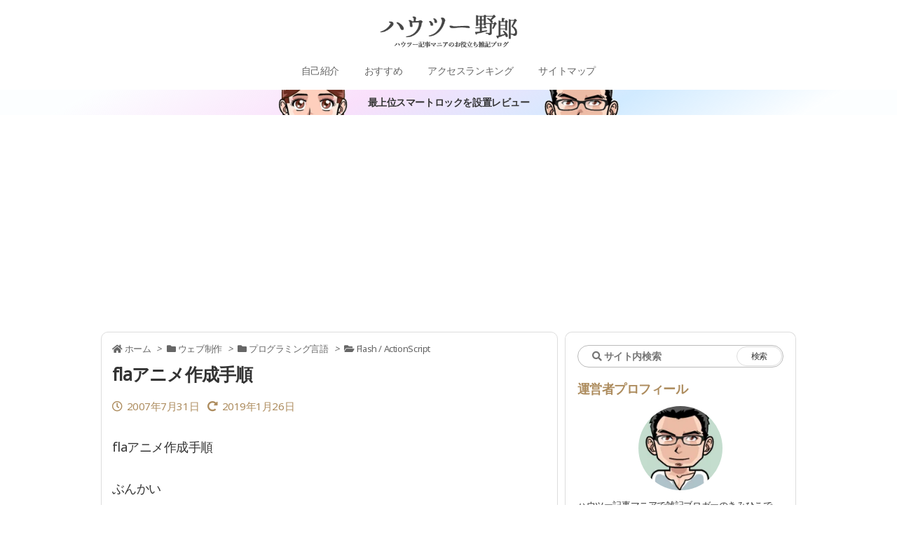

--- FILE ---
content_type: text/html; charset=UTF-8
request_url: https://tech2.kimihiko.jp/fla%E3%82%A2%E3%83%8B%E3%83%A1%E4%BD%9C%E6%88%90%E6%89%8B%E9%A0%86/
body_size: 46448
content:
<!DOCTYPE html>
<html lang="ja" itemscope itemtype="https://schema.org/WebPage">
<head prefix="og: http://ogp.me/ns# article: http://ogp.me/ns/article# fb: http://ogp.me/ns/fb#">
<meta charset="UTF-8" />
<meta http-equiv="X-UA-Compatible" content="IE=edge" />
<meta name="viewport" content="width=device-width, initial-scale=1, user-scalable=yes" />
<title>flaアニメ作成手順</title>
<meta name='robots' content='max-image-preview:large' />
	<style>img:is([sizes="auto" i], [sizes^="auto," i]) { contain-intrinsic-size: 3000px 1500px }</style>
	<script id="wpp-js" src="https://tech2.kimihiko.jp/wp-content/plugins/wordpress-popular-posts/assets/js/wpp.min.js?ver=7.2.0" data-sampling="0" data-sampling-rate="100" data-api-url="https://tech2.kimihiko.jp/wp-json/wordpress-popular-posts" data-post-id="2704" data-token="9090e0080c" data-lang="0" data-debug="0"></script>
<link rel='dns-prefetch' href='//use.fontawesome.com' />
<link rel="preload" as="style" type="text/css" href="https://tech2.kimihiko.jp/wp-content/themes/luxeritas/style.async.min.css?v=1762044801" />
<link rel="preload" as="font" type="font/woff" href="https://tech2.kimihiko.jp/wp-content/themes/luxeritas/fonts/icomoon/fonts/icomoon.woff" crossorigin />
<link rel="preload" as="font" type="font/woff2" href="//fonts.gstatic.com/s/notosans/v42/o-0mIpQlx3QUlC5A4PNB6Ryti20_6n1iPHjcz6L1SoM-jCpoiyD9A-9X6VLKzA.woff2" crossorigin />
<link rel="canonical" href="https://tech2.kimihiko.jp/fla%e3%82%a2%e3%83%8b%e3%83%a1%e4%bd%9c%e6%88%90%e6%89%8b%e9%a0%86/" />
<link rel='shortlink' href='https://tech2.kimihiko.jp/?p=2704' />
<link rel="pingback" href="https://tech2.kimihiko.jp/xmlrpc.php" />
<link rel="alternate" type="application/rss+xml" title="ハウツー野郎 RSS Feed" href="https://tech2.kimihiko.jp/feed/" />
<link rel="alternate" type="application/atom+xml" title="ハウツー野郎 Atom Feed" href="https://tech2.kimihiko.jp/feed/atom/" />
<meta name="description" content="flaアニメ作成手順 ぶんかい flaパーツよみこみ 完全表示後うごかす snd選定 snd読み込みフェードアウト設定 先方かくにん fla -&gt; avi --ムビメカ--&gt; wmp かきだし" />
<meta name="keywords" content="Flash / ActionScript" />
<meta name="theme-color" content="#a5dcff">
<meta name="format-detection" content="telephone=no">
<meta property="og:type" content="article" />
<meta property="og:url" content="https://tech2.kimihiko.jp/fla%e3%82%a2%e3%83%8b%e3%83%a1%e4%bd%9c%e6%88%90%e6%89%8b%e9%a0%86/" />
<meta property="og:title" content="flaアニメ作成手順" />
<meta property="og:description" content="flaアニメ作成手順 ぶんかい flaパーツよみこみ 完全表示後うごかす snd選定 snd読み込みフェードアウト設定 先方かくにん fla -&gt; avi --ムビメカ--&gt; wm..." />
<meta property="og:image" content="https://tech2.kimihiko.jp/wp-content/uploads/2020/01/ogp300how.jpg" />
<meta property="og:image:width" content="300" />
<meta property="og:image:height" content="158" />
<meta property="og:site_name" content="ハウツー野郎" />
<meta property="og:locale" content="ja_JP" />
<meta property="fb:app_id" content="300093480921995" />
<meta property="article:section" content="Flash / ActionScript" />
<meta property="article:published_time" content="2007-07-31T14:01:14Z" />
<meta property="article:modified_time" content="2019-01-26T18:44:24Z" />
<meta name="twitter:card" content="summary" />
<meta name="twitter:domain" content="tech2.kimihiko.jp" />
<style id='wp-block-library-theme-inline-css'>
@charset "UTF-8";.wp-block-archives{box-sizing:border-box}.wp-block-archives-dropdown label{display:block}.wp-block-avatar{line-height:0}.wp-block-avatar,.wp-block-avatar img{box-sizing:border-box}.wp-block-avatar.aligncenter{text-align:center}.wp-block-audio{box-sizing:border-box}.wp-block-audio :where(figcaption){margin-bottom:1em;margin-top:.5em}.wp-block-audio audio{min-width:300px;width:100%}.wp-block-button__link{box-sizing:border-box;cursor:pointer;display:inline-block;text-align:center;word-break:break-word}.wp-block-button__link.aligncenter{text-align:center}.wp-block-button__link.alignright{text-align:right}:where(.wp-block-button__link){border-radius:9999px;box-shadow:none;padding:calc(.667em + 2px) calc(1.333em + 2px);text-decoration:none}.wp-block-button[style*=text-decoration] .wp-block-button__link{text-decoration:inherit}.wp-block-buttons>.wp-block-button.has-custom-width{max-width:none}.wp-block-buttons>.wp-block-button.has-custom-width .wp-block-button__link{width:100%}.wp-block-buttons>.wp-block-button.has-custom-font-size .wp-block-button__link{font-size:inherit}.wp-block-buttons>.wp-block-button.wp-block-button__width-25{width:calc(25% - var(--wp--style--block-gap, .5em)*.75)}.wp-block-buttons>.wp-block-button.wp-block-button__width-50{width:calc(50% - var(--wp--style--block-gap, .5em)*.5)}.wp-block-buttons>.wp-block-button.wp-block-button__width-75{width:calc(75% - var(--wp--style--block-gap, .5em)*.25)}.wp-block-buttons>.wp-block-button.wp-block-button__width-100{flex-basis:100%;width:100%}.wp-block-buttons.is-vertical>.wp-block-button.wp-block-button__width-25{width:25%}.wp-block-buttons.is-vertical>.wp-block-button.wp-block-button__width-50{width:50%}.wp-block-buttons.is-vertical>.wp-block-button.wp-block-button__width-75{width:75%}.wp-block-button.is-style-squared,.wp-block-button__link.wp-block-button.is-style-squared{border-radius:0}.wp-block-button.no-border-radius,.wp-block-button__link.no-border-radius{border-radius:0!important}:root :where(.wp-block-button .wp-block-button__link.is-style-outline),:root :where(.wp-block-button.is-style-outline>.wp-block-button__link){border:2px solid;padding:.667em 1.333em}:root :where(.wp-block-button .wp-block-button__link.is-style-outline:not(.has-text-color)),:root :where(.wp-block-button.is-style-outline>.wp-block-button__link:not(.has-text-color)){color:currentColor}:root :where(.wp-block-button .wp-block-button__link.is-style-outline:not(.has-background)),:root :where(.wp-block-button.is-style-outline>.wp-block-button__link:not(.has-background)){background-color:initial;background-image:none}.wp-block-buttons.is-vertical{flex-direction:column}.wp-block-buttons.is-vertical>.wp-block-button:last-child{margin-bottom:0}.wp-block-buttons>.wp-block-button{display:inline-block;margin:0}.wp-block-buttons.is-content-justification-left{justify-content:flex-start}.wp-block-buttons.is-content-justification-left.is-vertical{align-items:flex-start}.wp-block-buttons.is-content-justification-center{justify-content:center}.wp-block-buttons.is-content-justification-center.is-vertical{align-items:center}.wp-block-buttons.is-content-justification-right{justify-content:flex-end}.wp-block-buttons.is-content-justification-right.is-vertical{align-items:flex-end}.wp-block-buttons.is-content-justification-space-between{justify-content:space-between}.wp-block-buttons.aligncenter{text-align:center}.wp-block-buttons:not(.is-content-justification-space-between,.is-content-justification-right,.is-content-justification-left,.is-content-justification-center) .wp-block-button.aligncenter{margin-left:auto;margin-right:auto;width:100%}.wp-block-buttons[style*=text-decoration] .wp-block-button,.wp-block-buttons[style*=text-decoration] .wp-block-button__link{text-decoration:inherit}.wp-block-buttons.has-custom-font-size .wp-block-button__link{font-size:inherit}.wp-block-button.aligncenter,.wp-block-calendar{text-align:center}.wp-block-calendar td,.wp-block-calendar th{border:1px solid;padding:.25em}.wp-block-calendar th{font-weight:400}.wp-block-calendar caption{background-color:inherit}.wp-block-calendar table{border-collapse:collapse;width:100%}.wp-block-calendar table:where(:not(.has-text-color)){color:#40464d}.wp-block-calendar table:where(:not(.has-text-color)) td,.wp-block-calendar table:where(:not(.has-text-color)) th{border-color:#ddd}.wp-block-calendar table.has-background th{background-color:inherit}.wp-block-calendar table.has-text-color th{color:inherit}:where(.wp-block-calendar table:not(.has-background) th){background:#ddd}.wp-block-categories{box-sizing:border-box}.wp-block-categories.alignleft{margin-right:2em}.wp-block-categories.alignright{margin-left:2em}.wp-block-categories.wp-block-categories-dropdown.aligncenter{text-align:center}.wp-block-categories .wp-block-categories__label{display:block;width:100%}.wp-block-code{box-sizing:border-box}.wp-block-code code{display:block;font-family:inherit;overflow-wrap:break-word;white-space:pre-wrap}.wp-block-columns{align-items:normal!important;box-sizing:border-box;display:flex;flex-wrap:wrap!important}@media (min-width:782px){.wp-block-columns{flex-wrap:nowrap!important}}.wp-block-columns.are-vertically-aligned-top{align-items:flex-start}.wp-block-columns.are-vertically-aligned-center{align-items:center}.wp-block-columns.are-vertically-aligned-bottom{align-items:flex-end}@media (max-width:781px){.wp-block-columns:not(.is-not-stacked-on-mobile)>.wp-block-column{flex-basis:100%!important}}@media (min-width:782px){.wp-block-columns:not(.is-not-stacked-on-mobile)>.wp-block-column{flex-basis:0;flex-grow:1}.wp-block-columns:not(.is-not-stacked-on-mobile)>.wp-block-column[style*=flex-basis]{flex-grow:0}}.wp-block-columns.is-not-stacked-on-mobile{flex-wrap:nowrap!important}.wp-block-columns.is-not-stacked-on-mobile>.wp-block-column{flex-basis:0;flex-grow:1}.wp-block-columns.is-not-stacked-on-mobile>.wp-block-column[style*=flex-basis]{flex-grow:0}:where(.wp-block-columns){margin-bottom:1.75em}:where(.wp-block-columns.has-background){padding:1.25em 2.375em}.wp-block-column{flex-grow:1;min-width:0;overflow-wrap:break-word;word-break:break-word}.wp-block-column.is-vertically-aligned-top{align-self:flex-start}.wp-block-column.is-vertically-aligned-center{align-self:center}.wp-block-column.is-vertically-aligned-bottom{align-self:flex-end}.wp-block-column.is-vertically-aligned-stretch{align-self:stretch}.wp-block-column.is-vertically-aligned-bottom,.wp-block-column.is-vertically-aligned-center,.wp-block-column.is-vertically-aligned-top{width:100%}.wp-block-post-comments{box-sizing:border-box}.wp-block-post-comments .alignleft{float:left}.wp-block-post-comments .alignright{float:right}.wp-block-post-comments .navigation:after{clear:both;content:"";display:table}.wp-block-post-comments .commentlist{clear:both;list-style:none;margin:0;padding:0}.wp-block-post-comments .commentlist .comment{min-height:2.25em;padding-left:3.25em}.wp-block-post-comments .commentlist .comment p{font-size:1em;line-height:1.8;margin:1em 0}.wp-block-post-comments .commentlist .children{list-style:none;margin:0;padding:0}.wp-block-post-comments .comment-author{line-height:1.5}.wp-block-post-comments .comment-author .avatar{border-radius:1.5em;display:block;float:left;height:2.5em;margin-right:.75em;margin-top:.5em;width:2.5em}.wp-block-post-comments .comment-author cite{font-style:normal}.wp-block-post-comments .comment-meta{font-size:.875em;line-height:1.5}.wp-block-post-comments .comment-meta b{font-weight:400}.wp-block-post-comments .comment-meta .comment-awaiting-moderation{display:block;margin-bottom:1em;margin-top:1em}.wp-block-post-comments .comment-body .commentmetadata{font-size:.875em}.wp-block-post-comments .comment-form-author label,.wp-block-post-comments .comment-form-comment label,.wp-block-post-comments .comment-form-email label,.wp-block-post-comments .comment-form-url label{display:block;margin-bottom:.25em}.wp-block-post-comments .comment-form input:not([type=submit]):not([type=checkbox]),.wp-block-post-comments .comment-form textarea{box-sizing:border-box;display:block;width:100%}.wp-block-post-comments .comment-form-cookies-consent{display:flex;gap:.25em}.wp-block-post-comments .comment-form-cookies-consent #wp-comment-cookies-consent{margin-top:.35em}.wp-block-post-comments .comment-reply-title{margin-bottom:0}.wp-block-post-comments .comment-reply-title :where(small){font-size:var(--wp--preset--font-size--medium,smaller);margin-left:.5em}.wp-block-post-comments .reply{font-size:.875em;margin-bottom:1.4em}.wp-block-post-comments input:not([type=submit]),.wp-block-post-comments textarea{border:1px solid #949494;font-family:inherit;font-size:1em}.wp-block-post-comments input:not([type=submit]):not([type=checkbox]),.wp-block-post-comments textarea{padding:calc(.667em + 2px)}:where(.wp-block-post-comments input[type=submit]){border:none}.wp-block-comments-pagination>.wp-block-comments-pagination-next,.wp-block-comments-pagination>.wp-block-comments-pagination-numbers,.wp-block-comments-pagination>.wp-block-comments-pagination-previous{margin-bottom:.5em;margin-right:.5em}.wp-block-comments-pagination>.wp-block-comments-pagination-next:last-child,.wp-block-comments-pagination>.wp-block-comments-pagination-numbers:last-child,.wp-block-comments-pagination>.wp-block-comments-pagination-previous:last-child{margin-right:0}.wp-block-comments-pagination .wp-block-comments-pagination-previous-arrow{display:inline-block;margin-right:1ch}.wp-block-comments-pagination .wp-block-comments-pagination-previous-arrow:not(.is-arrow-chevron){transform:scaleX(1)}.wp-block-comments-pagination .wp-block-comments-pagination-next-arrow{display:inline-block;margin-left:1ch}.wp-block-comments-pagination .wp-block-comments-pagination-next-arrow:not(.is-arrow-chevron){transform:scaleX(1)}.wp-block-comments-pagination.aligncenter{justify-content:center}.wp-block-comment-template{box-sizing:border-box;list-style:none;margin-bottom:0;max-width:100%;padding:0}.wp-block-comment-template li{clear:both}.wp-block-comment-template ol{list-style:none;margin-bottom:0;max-width:100%;padding-left:2rem}.wp-block-comment-template.alignleft{float:left}.wp-block-comment-template.aligncenter{margin-left:auto;margin-right:auto;width:-moz-fit-content;width:fit-content}.wp-block-comment-template.alignright{float:right}.wp-block-comment-date{box-sizing:border-box}.comment-awaiting-moderation{display:block;font-size:.875em;line-height:1.5}.wp-block-comment-author-name,.wp-block-comment-content,.wp-block-comment-edit-link,.wp-block-comment-reply-link{box-sizing:border-box}.wp-block-cover,.wp-block-cover-image{align-items:center;background-position:50%;box-sizing:border-box;display:flex;justify-content:center;min-height:430px;overflow:hidden;overflow:clip;padding:1em;position:relative}.wp-block-cover .has-background-dim:not([class*=-background-color]),.wp-block-cover-image .has-background-dim:not([class*=-background-color]),.wp-block-cover-image.has-background-dim:not([class*=-background-color]),.wp-block-cover.has-background-dim:not([class*=-background-color]){background-color:#000}.wp-block-cover .has-background-dim.has-background-gradient,.wp-block-cover-image .has-background-dim.has-background-gradient{background-color:initial}.wp-block-cover-image.has-background-dim:before,.wp-block-cover.has-background-dim:before{background-color:inherit;content:""}.wp-block-cover .wp-block-cover__background,.wp-block-cover .wp-block-cover__gradient-background,.wp-block-cover-image .wp-block-cover__background,.wp-block-cover-image .wp-block-cover__gradient-background,.wp-block-cover-image.has-background-dim:not(.has-background-gradient):before,.wp-block-cover.has-background-dim:not(.has-background-gradient):before{bottom:0;left:0;opacity:.5;position:absolute;right:0;top:0;z-index:1}.wp-block-cover-image.has-background-dim.has-background-dim-10 .wp-block-cover__background,.wp-block-cover-image.has-background-dim.has-background-dim-10 .wp-block-cover__gradient-background,.wp-block-cover-image.has-background-dim.has-background-dim-10:not(.has-background-gradient):before,.wp-block-cover.has-background-dim.has-background-dim-10 .wp-block-cover__background,.wp-block-cover.has-background-dim.has-background-dim-10 .wp-block-cover__gradient-background,.wp-block-cover.has-background-dim.has-background-dim-10:not(.has-background-gradient):before{opacity:.1}.wp-block-cover-image.has-background-dim.has-background-dim-20 .wp-block-cover__background,.wp-block-cover-image.has-background-dim.has-background-dim-20 .wp-block-cover__gradient-background,.wp-block-cover-image.has-background-dim.has-background-dim-20:not(.has-background-gradient):before,.wp-block-cover.has-background-dim.has-background-dim-20 .wp-block-cover__background,.wp-block-cover.has-background-dim.has-background-dim-20 .wp-block-cover__gradient-background,.wp-block-cover.has-background-dim.has-background-dim-20:not(.has-background-gradient):before{opacity:.2}.wp-block-cover-image.has-background-dim.has-background-dim-30 .wp-block-cover__background,.wp-block-cover-image.has-background-dim.has-background-dim-30 .wp-block-cover__gradient-background,.wp-block-cover-image.has-background-dim.has-background-dim-30:not(.has-background-gradient):before,.wp-block-cover.has-background-dim.has-background-dim-30 .wp-block-cover__background,.wp-block-cover.has-background-dim.has-background-dim-30 .wp-block-cover__gradient-background,.wp-block-cover.has-background-dim.has-background-dim-30:not(.has-background-gradient):before{opacity:.3}.wp-block-cover-image.has-background-dim.has-background-dim-40 .wp-block-cover__background,.wp-block-cover-image.has-background-dim.has-background-dim-40 .wp-block-cover__gradient-background,.wp-block-cover-image.has-background-dim.has-background-dim-40:not(.has-background-gradient):before,.wp-block-cover.has-background-dim.has-background-dim-40 .wp-block-cover__background,.wp-block-cover.has-background-dim.has-background-dim-40 .wp-block-cover__gradient-background,.wp-block-cover.has-background-dim.has-background-dim-40:not(.has-background-gradient):before{opacity:.4}.wp-block-cover-image.has-background-dim.has-background-dim-50 .wp-block-cover__background,.wp-block-cover-image.has-background-dim.has-background-dim-50 .wp-block-cover__gradient-background,.wp-block-cover-image.has-background-dim.has-background-dim-50:not(.has-background-gradient):before,.wp-block-cover.has-background-dim.has-background-dim-50 .wp-block-cover__background,.wp-block-cover.has-background-dim.has-background-dim-50 .wp-block-cover__gradient-background,.wp-block-cover.has-background-dim.has-background-dim-50:not(.has-background-gradient):before{opacity:.5}.wp-block-cover-image.has-background-dim.has-background-dim-60 .wp-block-cover__background,.wp-block-cover-image.has-background-dim.has-background-dim-60 .wp-block-cover__gradient-background,.wp-block-cover-image.has-background-dim.has-background-dim-60:not(.has-background-gradient):before,.wp-block-cover.has-background-dim.has-background-dim-60 .wp-block-cover__background,.wp-block-cover.has-background-dim.has-background-dim-60 .wp-block-cover__gradient-background,.wp-block-cover.has-background-dim.has-background-dim-60:not(.has-background-gradient):before{opacity:.6}.wp-block-cover-image.has-background-dim.has-background-dim-70 .wp-block-cover__background,.wp-block-cover-image.has-background-dim.has-background-dim-70 .wp-block-cover__gradient-background,.wp-block-cover-image.has-background-dim.has-background-dim-70:not(.has-background-gradient):before,.wp-block-cover.has-background-dim.has-background-dim-70 .wp-block-cover__background,.wp-block-cover.has-background-dim.has-background-dim-70 .wp-block-cover__gradient-background,.wp-block-cover.has-background-dim.has-background-dim-70:not(.has-background-gradient):before{opacity:.7}.wp-block-cover-image.has-background-dim.has-background-dim-80 .wp-block-cover__background,.wp-block-cover-image.has-background-dim.has-background-dim-80 .wp-block-cover__gradient-background,.wp-block-cover-image.has-background-dim.has-background-dim-80:not(.has-background-gradient):before,.wp-block-cover.has-background-dim.has-background-dim-80 .wp-block-cover__background,.wp-block-cover.has-background-dim.has-background-dim-80 .wp-block-cover__gradient-background,.wp-block-cover.has-background-dim.has-background-dim-80:not(.has-background-gradient):before{opacity:.8}.wp-block-cover-image.has-background-dim.has-background-dim-90 .wp-block-cover__background,.wp-block-cover-image.has-background-dim.has-background-dim-90 .wp-block-cover__gradient-background,.wp-block-cover-image.has-background-dim.has-background-dim-90:not(.has-background-gradient):before,.wp-block-cover.has-background-dim.has-background-dim-90 .wp-block-cover__background,.wp-block-cover.has-background-dim.has-background-dim-90 .wp-block-cover__gradient-background,.wp-block-cover.has-background-dim.has-background-dim-90:not(.has-background-gradient):before{opacity:.9}.wp-block-cover-image.has-background-dim.has-background-dim-100 .wp-block-cover__background,.wp-block-cover-image.has-background-dim.has-background-dim-100 .wp-block-cover__gradient-background,.wp-block-cover-image.has-background-dim.has-background-dim-100:not(.has-background-gradient):before,.wp-block-cover.has-background-dim.has-background-dim-100 .wp-block-cover__background,.wp-block-cover.has-background-dim.has-background-dim-100 .wp-block-cover__gradient-background,.wp-block-cover.has-background-dim.has-background-dim-100:not(.has-background-gradient):before{opacity:1}.wp-block-cover .wp-block-cover__background.has-background-dim.has-background-dim-0,.wp-block-cover .wp-block-cover__gradient-background.has-background-dim.has-background-dim-0,.wp-block-cover-image .wp-block-cover__background.has-background-dim.has-background-dim-0,.wp-block-cover-image .wp-block-cover__gradient-background.has-background-dim.has-background-dim-0{opacity:0}.wp-block-cover .wp-block-cover__background.has-background-dim.has-background-dim-10,.wp-block-cover .wp-block-cover__gradient-background.has-background-dim.has-background-dim-10,.wp-block-cover-image .wp-block-cover__background.has-background-dim.has-background-dim-10,.wp-block-cover-image .wp-block-cover__gradient-background.has-background-dim.has-background-dim-10{opacity:.1}.wp-block-cover .wp-block-cover__background.has-background-dim.has-background-dim-20,.wp-block-cover .wp-block-cover__gradient-background.has-background-dim.has-background-dim-20,.wp-block-cover-image .wp-block-cover__background.has-background-dim.has-background-dim-20,.wp-block-cover-image .wp-block-cover__gradient-background.has-background-dim.has-background-dim-20{opacity:.2}.wp-block-cover .wp-block-cover__background.has-background-dim.has-background-dim-30,.wp-block-cover .wp-block-cover__gradient-background.has-background-dim.has-background-dim-30,.wp-block-cover-image .wp-block-cover__background.has-background-dim.has-background-dim-30,.wp-block-cover-image .wp-block-cover__gradient-background.has-background-dim.has-background-dim-30{opacity:.3}.wp-block-cover .wp-block-cover__background.has-background-dim.has-background-dim-40,.wp-block-cover .wp-block-cover__gradient-background.has-background-dim.has-background-dim-40,.wp-block-cover-image .wp-block-cover__background.has-background-dim.has-background-dim-40,.wp-block-cover-image .wp-block-cover__gradient-background.has-background-dim.has-background-dim-40{opacity:.4}.wp-block-cover .wp-block-cover__background.has-background-dim.has-background-dim-50,.wp-block-cover .wp-block-cover__gradient-background.has-background-dim.has-background-dim-50,.wp-block-cover-image .wp-block-cover__background.has-background-dim.has-background-dim-50,.wp-block-cover-image .wp-block-cover__gradient-background.has-background-dim.has-background-dim-50{opacity:.5}.wp-block-cover .wp-block-cover__background.has-background-dim.has-background-dim-60,.wp-block-cover .wp-block-cover__gradient-background.has-background-dim.has-background-dim-60,.wp-block-cover-image .wp-block-cover__background.has-background-dim.has-background-dim-60,.wp-block-cover-image .wp-block-cover__gradient-background.has-background-dim.has-background-dim-60{opacity:.6}.wp-block-cover .wp-block-cover__background.has-background-dim.has-background-dim-70,.wp-block-cover .wp-block-cover__gradient-background.has-background-dim.has-background-dim-70,.wp-block-cover-image .wp-block-cover__background.has-background-dim.has-background-dim-70,.wp-block-cover-image .wp-block-cover__gradient-background.has-background-dim.has-background-dim-70{opacity:.7}.wp-block-cover .wp-block-cover__background.has-background-dim.has-background-dim-80,.wp-block-cover .wp-block-cover__gradient-background.has-background-dim.has-background-dim-80,.wp-block-cover-image .wp-block-cover__background.has-background-dim.has-background-dim-80,.wp-block-cover-image .wp-block-cover__gradient-background.has-background-dim.has-background-dim-80{opacity:.8}.wp-block-cover .wp-block-cover__background.has-background-dim.has-background-dim-90,.wp-block-cover .wp-block-cover__gradient-background.has-background-dim.has-background-dim-90,.wp-block-cover-image .wp-block-cover__background.has-background-dim.has-background-dim-90,.wp-block-cover-image .wp-block-cover__gradient-background.has-background-dim.has-background-dim-90{opacity:.9}.wp-block-cover .wp-block-cover__background.has-background-dim.has-background-dim-100,.wp-block-cover .wp-block-cover__gradient-background.has-background-dim.has-background-dim-100,.wp-block-cover-image .wp-block-cover__background.has-background-dim.has-background-dim-100,.wp-block-cover-image .wp-block-cover__gradient-background.has-background-dim.has-background-dim-100{opacity:1}.wp-block-cover-image.alignleft,.wp-block-cover-image.alignright,.wp-block-cover.alignleft,.wp-block-cover.alignright{max-width:420px;width:100%}.wp-block-cover-image.aligncenter,.wp-block-cover-image.alignleft,.wp-block-cover-image.alignright,.wp-block-cover.aligncenter,.wp-block-cover.alignleft,.wp-block-cover.alignright{display:flex}.wp-block-cover .wp-block-cover__inner-container,.wp-block-cover-image .wp-block-cover__inner-container{color:inherit;width:100%;z-index:1}.has-modal-open .wp-block-cover .wp-block-cover__inner-container,.has-modal-open .wp-block-cover-image .wp-block-cover__inner-container{z-index:auto}.wp-block-cover-image.is-position-top-left,.wp-block-cover.is-position-top-left{align-items:flex-start;justify-content:flex-start}.wp-block-cover-image.is-position-top-center,.wp-block-cover.is-position-top-center{align-items:flex-start;justify-content:center}.wp-block-cover-image.is-position-top-right,.wp-block-cover.is-position-top-right{align-items:flex-start;justify-content:flex-end}.wp-block-cover-image.is-position-center-left,.wp-block-cover.is-position-center-left{align-items:center;justify-content:flex-start}.wp-block-cover-image.is-position-center-center,.wp-block-cover.is-position-center-center{align-items:center;justify-content:center}.wp-block-cover-image.is-position-center-right,.wp-block-cover.is-position-center-right{align-items:center;justify-content:flex-end}.wp-block-cover-image.is-position-bottom-left,.wp-block-cover.is-position-bottom-left{align-items:flex-end;justify-content:flex-start}.wp-block-cover-image.is-position-bottom-center,.wp-block-cover.is-position-bottom-center{align-items:flex-end;justify-content:center}.wp-block-cover-image.is-position-bottom-right,.wp-block-cover.is-position-bottom-right{align-items:flex-end;justify-content:flex-end}.wp-block-cover-image.has-custom-content-position.has-custom-content-position .wp-block-cover__inner-container,.wp-block-cover.has-custom-content-position.has-custom-content-position .wp-block-cover__inner-container{margin:0}.wp-block-cover-image.has-custom-content-position.has-custom-content-position.is-position-bottom-left .wp-block-cover__inner-container,.wp-block-cover-image.has-custom-content-position.has-custom-content-position.is-position-bottom-right .wp-block-cover__inner-container,.wp-block-cover-image.has-custom-content-position.has-custom-content-position.is-position-center-left .wp-block-cover__inner-container,.wp-block-cover-image.has-custom-content-position.has-custom-content-position.is-position-center-right .wp-block-cover__inner-container,.wp-block-cover-image.has-custom-content-position.has-custom-content-position.is-position-top-left .wp-block-cover__inner-container,.wp-block-cover-image.has-custom-content-position.has-custom-content-position.is-position-top-right .wp-block-cover__inner-container,.wp-block-cover.has-custom-content-position.has-custom-content-position.is-position-bottom-left .wp-block-cover__inner-container,.wp-block-cover.has-custom-content-position.has-custom-content-position.is-position-bottom-right .wp-block-cover__inner-container,.wp-block-cover.has-custom-content-position.has-custom-content-position.is-position-center-left .wp-block-cover__inner-container,.wp-block-cover.has-custom-content-position.has-custom-content-position.is-position-center-right .wp-block-cover__inner-container,.wp-block-cover.has-custom-content-position.has-custom-content-position.is-position-top-left .wp-block-cover__inner-container,.wp-block-cover.has-custom-content-position.has-custom-content-position.is-position-top-right .wp-block-cover__inner-container{margin:0;width:auto}.wp-block-cover .wp-block-cover__image-background,.wp-block-cover video.wp-block-cover__video-background,.wp-block-cover-image .wp-block-cover__image-background,.wp-block-cover-image video.wp-block-cover__video-background{border:none;bottom:0;box-shadow:none;height:100%;left:0;margin:0;max-height:none;max-width:none;object-fit:cover;outline:none;padding:0;position:absolute;right:0;top:0;width:100%}.wp-block-cover-image.has-parallax,.wp-block-cover.has-parallax,.wp-block-cover__image-background.has-parallax,video.wp-block-cover__video-background.has-parallax{background-attachment:fixed;background-repeat:no-repeat;background-size:cover}@supports (-webkit-touch-callout:inherit){.wp-block-cover-image.has-parallax,.wp-block-cover.has-parallax,.wp-block-cover__image-background.has-parallax,video.wp-block-cover__video-background.has-parallax{background-attachment:scroll}}@media (prefers-reduced-motion:reduce){.wp-block-cover-image.has-parallax,.wp-block-cover.has-parallax,.wp-block-cover__image-background.has-parallax,video.wp-block-cover__video-background.has-parallax{background-attachment:scroll}}.wp-block-cover-image.is-repeated,.wp-block-cover.is-repeated,.wp-block-cover__image-background.is-repeated,video.wp-block-cover__video-background.is-repeated{background-repeat:repeat;background-size:auto}.wp-block-cover__image-background,.wp-block-cover__video-background{z-index:0}.wp-block-cover-image-text,.wp-block-cover-image-text a,.wp-block-cover-image-text a:active,.wp-block-cover-image-text a:focus,.wp-block-cover-image-text a:hover,.wp-block-cover-text,.wp-block-cover-text a,.wp-block-cover-text a:active,.wp-block-cover-text a:focus,.wp-block-cover-text a:hover,section.wp-block-cover-image h2,section.wp-block-cover-image h2 a,section.wp-block-cover-image h2 a:active,section.wp-block-cover-image h2 a:focus,section.wp-block-cover-image h2 a:hover{color:#fff}.wp-block-cover-image .wp-block-cover.has-left-content{justify-content:flex-start}.wp-block-cover-image .wp-block-cover.has-right-content{justify-content:flex-end}.wp-block-cover-image.has-left-content .wp-block-cover-image-text,.wp-block-cover.has-left-content .wp-block-cover-text,section.wp-block-cover-image.has-left-content>h2{margin-left:0;text-align:left}.wp-block-cover-image.has-right-content .wp-block-cover-image-text,.wp-block-cover.has-right-content .wp-block-cover-text,section.wp-block-cover-image.has-right-content>h2{margin-right:0;text-align:right}.wp-block-cover .wp-block-cover-text,.wp-block-cover-image .wp-block-cover-image-text,section.wp-block-cover-image>h2{font-size:2em;line-height:1.25;margin-bottom:0;max-width:840px;padding:.44em;text-align:center;z-index:1}:where(.wp-block-cover-image:not(.has-text-color)),:where(.wp-block-cover:not(.has-text-color)){color:#fff}:where(.wp-block-cover-image.is-light:not(.has-text-color)),:where(.wp-block-cover.is-light:not(.has-text-color)){color:#000}:root :where(.wp-block-cover h1:not(.has-text-color)),:root :where(.wp-block-cover h2:not(.has-text-color)),:root :where(.wp-block-cover h3:not(.has-text-color)),:root :where(.wp-block-cover h4:not(.has-text-color)),:root :where(.wp-block-cover h5:not(.has-text-color)),:root :where(.wp-block-cover h6:not(.has-text-color)),:root :where(.wp-block-cover p:not(.has-text-color)){color:inherit}.wp-block-details{box-sizing:border-box}.wp-block-details summary{cursor:pointer}.wp-block-embed.alignleft,.wp-block-embed.alignright,.wp-block[data-align=left]>[data-type="core/embed"],.wp-block[data-align=right]>[data-type="core/embed"]{max-width:360px;width:100%}.wp-block-embed.alignleft .wp-block-embed__wrapper,.wp-block-embed.alignright .wp-block-embed__wrapper,.wp-block[data-align=left]>[data-type="core/embed"] .wp-block-embed__wrapper,.wp-block[data-align=right]>[data-type="core/embed"] .wp-block-embed__wrapper{min-width:280px}.wp-block-cover .wp-block-embed{min-height:240px;min-width:320px}.wp-block-embed{overflow-wrap:break-word}.wp-block-embed :where(figcaption){margin-bottom:1em;margin-top:.5em}.wp-block-embed iframe{max-width:100%}.wp-block-embed__wrapper{position:relative}.wp-embed-responsive .wp-has-aspect-ratio .wp-block-embed__wrapper:before{content:"";display:block;padding-top:50%}.wp-embed-responsive .wp-has-aspect-ratio iframe{bottom:0;height:100%;left:0;position:absolute;right:0;top:0;width:100%}.wp-embed-responsive .wp-embed-aspect-21-9 .wp-block-embed__wrapper:before{padding-top:42.85%}.wp-embed-responsive .wp-embed-aspect-18-9 .wp-block-embed__wrapper:before{padding-top:50%}.wp-embed-responsive .wp-embed-aspect-16-9 .wp-block-embed__wrapper:before{padding-top:56.25%}.wp-embed-responsive .wp-embed-aspect-4-3 .wp-block-embed__wrapper:before{padding-top:75%}.wp-embed-responsive .wp-embed-aspect-1-1 .wp-block-embed__wrapper:before{padding-top:100%}.wp-embed-responsive .wp-embed-aspect-9-16 .wp-block-embed__wrapper:before{padding-top:177.77%}.wp-embed-responsive .wp-embed-aspect-1-2 .wp-block-embed__wrapper:before{padding-top:200%}.wp-block-file{box-sizing:border-box}.wp-block-file:not(.wp-element-button){font-size:.8em}.wp-block-file.aligncenter{text-align:center}.wp-block-file.alignright{text-align:right}.wp-block-file *+.wp-block-file__button{margin-left:.75em}:where(.wp-block-file){margin-bottom:1.5em}.wp-block-file__embed{margin-bottom:1em}:where(.wp-block-file__button){border-radius:2em;display:inline-block;padding:.5em 1em}:where(.wp-block-file__button):is(a):active,:where(.wp-block-file__button):is(a):focus,:where(.wp-block-file__button):is(a):hover,:where(.wp-block-file__button):is(a):visited{box-shadow:none;color:#fff;opacity:.85;text-decoration:none}.wp-block-form-input__label{display:flex;flex-direction:column;gap:.25em;margin-bottom:.5em;width:100%}.wp-block-form-input__label.is-label-inline{align-items:center;flex-direction:row;gap:.5em}.wp-block-form-input__label.is-label-inline .wp-block-form-input__label-content{margin-bottom:.5em}.wp-block-form-input__label:has(input[type=checkbox]){flex-direction:row;width:-moz-fit-content;width:fit-content}.wp-block-form-input__label:has(input[type=checkbox]) .wp-block-form-input__label-content{margin:0}.wp-block-form-input__label:has(.wp-block-form-input__label-content+input[type=checkbox]){flex-direction:row-reverse}.wp-block-form-input__label-content{width:-moz-fit-content;width:fit-content}.wp-block-form-input__input{font-size:1em;margin-bottom:.5em;padding:0 .5em}.wp-block-form-input__input[type=date],.wp-block-form-input__input[type=datetime-local],.wp-block-form-input__input[type=datetime],.wp-block-form-input__input[type=email],.wp-block-form-input__input[type=month],.wp-block-form-input__input[type=number],.wp-block-form-input__input[type=password],.wp-block-form-input__input[type=search],.wp-block-form-input__input[type=tel],.wp-block-form-input__input[type=text],.wp-block-form-input__input[type=time],.wp-block-form-input__input[type=url],.wp-block-form-input__input[type=week]{border:1px solid;line-height:2;min-height:2em}textarea.wp-block-form-input__input{min-height:10em}.blocks-gallery-grid:not(.has-nested-images),.wp-block-gallery:not(.has-nested-images){display:flex;flex-wrap:wrap;list-style-type:none;margin:0;padding:0}.blocks-gallery-grid:not(.has-nested-images) .blocks-gallery-image,.blocks-gallery-grid:not(.has-nested-images) .blocks-gallery-item,.wp-block-gallery:not(.has-nested-images) .blocks-gallery-image,.wp-block-gallery:not(.has-nested-images) .blocks-gallery-item{display:flex;flex-direction:column;flex-grow:1;justify-content:center;margin:0 1em 1em 0;position:relative;width:calc(50% - 1em)}.blocks-gallery-grid:not(.has-nested-images) .blocks-gallery-image:nth-of-type(2n),.blocks-gallery-grid:not(.has-nested-images) .blocks-gallery-item:nth-of-type(2n),.wp-block-gallery:not(.has-nested-images) .blocks-gallery-image:nth-of-type(2n),.wp-block-gallery:not(.has-nested-images) .blocks-gallery-item:nth-of-type(2n){margin-right:0}.blocks-gallery-grid:not(.has-nested-images) .blocks-gallery-image figure,.blocks-gallery-grid:not(.has-nested-images) .blocks-gallery-item figure,.wp-block-gallery:not(.has-nested-images) .blocks-gallery-image figure,.wp-block-gallery:not(.has-nested-images) .blocks-gallery-item figure{align-items:flex-end;display:flex;height:100%;justify-content:flex-start;margin:0}.blocks-gallery-grid:not(.has-nested-images) .blocks-gallery-image img,.blocks-gallery-grid:not(.has-nested-images) .blocks-gallery-item img,.wp-block-gallery:not(.has-nested-images) .blocks-gallery-image img,.wp-block-gallery:not(.has-nested-images) .blocks-gallery-item img{display:block;height:auto;max-width:100%;width:auto}.blocks-gallery-grid:not(.has-nested-images) .blocks-gallery-image figcaption,.blocks-gallery-grid:not(.has-nested-images) .blocks-gallery-item figcaption,.wp-block-gallery:not(.has-nested-images) .blocks-gallery-image figcaption,.wp-block-gallery:not(.has-nested-images) .blocks-gallery-item figcaption{background:linear-gradient(0deg,#000000b3,#0000004d 70%,#0000);bottom:0;box-sizing:border-box;color:#fff;font-size:.8em;margin:0;max-height:100%;overflow:auto;padding:3em .77em .7em;position:absolute;text-align:center;width:100%;z-index:2}.blocks-gallery-grid:not(.has-nested-images) .blocks-gallery-image figcaption img,.blocks-gallery-grid:not(.has-nested-images) .blocks-gallery-item figcaption img,.wp-block-gallery:not(.has-nested-images) .blocks-gallery-image figcaption img,.wp-block-gallery:not(.has-nested-images) .blocks-gallery-item figcaption img{display:inline}.blocks-gallery-grid:not(.has-nested-images) figcaption,.wp-block-gallery:not(.has-nested-images) figcaption{flex-grow:1}.blocks-gallery-grid:not(.has-nested-images).is-cropped .blocks-gallery-image a,.blocks-gallery-grid:not(.has-nested-images).is-cropped .blocks-gallery-image img,.blocks-gallery-grid:not(.has-nested-images).is-cropped .blocks-gallery-item a,.blocks-gallery-grid:not(.has-nested-images).is-cropped .blocks-gallery-item img,.wp-block-gallery:not(.has-nested-images).is-cropped .blocks-gallery-image a,.wp-block-gallery:not(.has-nested-images).is-cropped .blocks-gallery-image img,.wp-block-gallery:not(.has-nested-images).is-cropped .blocks-gallery-item a,.wp-block-gallery:not(.has-nested-images).is-cropped .blocks-gallery-item img{flex:1;height:100%;object-fit:cover;width:100%}.blocks-gallery-grid:not(.has-nested-images).columns-1 .blocks-gallery-image,.blocks-gallery-grid:not(.has-nested-images).columns-1 .blocks-gallery-item,.wp-block-gallery:not(.has-nested-images).columns-1 .blocks-gallery-image,.wp-block-gallery:not(.has-nested-images).columns-1 .blocks-gallery-item{margin-right:0;width:100%}@media (min-width:600px){.blocks-gallery-grid:not(.has-nested-images).columns-3 .blocks-gallery-image,.blocks-gallery-grid:not(.has-nested-images).columns-3 .blocks-gallery-item,.wp-block-gallery:not(.has-nested-images).columns-3 .blocks-gallery-image,.wp-block-gallery:not(.has-nested-images).columns-3 .blocks-gallery-item{margin-right:1em;width:calc(33.33333% - .66667em)}.blocks-gallery-grid:not(.has-nested-images).columns-4 .blocks-gallery-image,.blocks-gallery-grid:not(.has-nested-images).columns-4 .blocks-gallery-item,.wp-block-gallery:not(.has-nested-images).columns-4 .blocks-gallery-image,.wp-block-gallery:not(.has-nested-images).columns-4 .blocks-gallery-item{margin-right:1em;width:calc(25% - .75em)}.blocks-gallery-grid:not(.has-nested-images).columns-5 .blocks-gallery-image,.blocks-gallery-grid:not(.has-nested-images).columns-5 .blocks-gallery-item,.wp-block-gallery:not(.has-nested-images).columns-5 .blocks-gallery-image,.wp-block-gallery:not(.has-nested-images).columns-5 .blocks-gallery-item{margin-right:1em;width:calc(20% - .8em)}.blocks-gallery-grid:not(.has-nested-images).columns-6 .blocks-gallery-image,.blocks-gallery-grid:not(.has-nested-images).columns-6 .blocks-gallery-item,.wp-block-gallery:not(.has-nested-images).columns-6 .blocks-gallery-image,.wp-block-gallery:not(.has-nested-images).columns-6 .blocks-gallery-item{margin-right:1em;width:calc(16.66667% - .83333em)}.blocks-gallery-grid:not(.has-nested-images).columns-7 .blocks-gallery-image,.blocks-gallery-grid:not(.has-nested-images).columns-7 .blocks-gallery-item,.wp-block-gallery:not(.has-nested-images).columns-7 .blocks-gallery-image,.wp-block-gallery:not(.has-nested-images).columns-7 .blocks-gallery-item{margin-right:1em;width:calc(14.28571% - .85714em)}.blocks-gallery-grid:not(.has-nested-images).columns-8 .blocks-gallery-image,.blocks-gallery-grid:not(.has-nested-images).columns-8 .blocks-gallery-item,.wp-block-gallery:not(.has-nested-images).columns-8 .blocks-gallery-image,.wp-block-gallery:not(.has-nested-images).columns-8 .blocks-gallery-item{margin-right:1em;width:calc(12.5% - .875em)}.blocks-gallery-grid:not(.has-nested-images).columns-1 .blocks-gallery-image:nth-of-type(1n),.blocks-gallery-grid:not(.has-nested-images).columns-1 .blocks-gallery-item:nth-of-type(1n),.blocks-gallery-grid:not(.has-nested-images).columns-2 .blocks-gallery-image:nth-of-type(2n),.blocks-gallery-grid:not(.has-nested-images).columns-2 .blocks-gallery-item:nth-of-type(2n),.blocks-gallery-grid:not(.has-nested-images).columns-3 .blocks-gallery-image:nth-of-type(3n),.blocks-gallery-grid:not(.has-nested-images).columns-3 .blocks-gallery-item:nth-of-type(3n),.blocks-gallery-grid:not(.has-nested-images).columns-4 .blocks-gallery-image:nth-of-type(4n),.blocks-gallery-grid:not(.has-nested-images).columns-4 .blocks-gallery-item:nth-of-type(4n),.blocks-gallery-grid:not(.has-nested-images).columns-5 .blocks-gallery-image:nth-of-type(5n),.blocks-gallery-grid:not(.has-nested-images).columns-5 .blocks-gallery-item:nth-of-type(5n),.blocks-gallery-grid:not(.has-nested-images).columns-6 .blocks-gallery-image:nth-of-type(6n),.blocks-gallery-grid:not(.has-nested-images).columns-6 .blocks-gallery-item:nth-of-type(6n),.blocks-gallery-grid:not(.has-nested-images).columns-7 .blocks-gallery-image:nth-of-type(7n),.blocks-gallery-grid:not(.has-nested-images).columns-7 .blocks-gallery-item:nth-of-type(7n),.blocks-gallery-grid:not(.has-nested-images).columns-8 .blocks-gallery-image:nth-of-type(8n),.blocks-gallery-grid:not(.has-nested-images).columns-8 .blocks-gallery-item:nth-of-type(8n),.wp-block-gallery:not(.has-nested-images).columns-1 .blocks-gallery-image:nth-of-type(1n),.wp-block-gallery:not(.has-nested-images).columns-1 .blocks-gallery-item:nth-of-type(1n),.wp-block-gallery:not(.has-nested-images).columns-2 .blocks-gallery-image:nth-of-type(2n),.wp-block-gallery:not(.has-nested-images).columns-2 .blocks-gallery-item:nth-of-type(2n),.wp-block-gallery:not(.has-nested-images).columns-3 .blocks-gallery-image:nth-of-type(3n),.wp-block-gallery:not(.has-nested-images).columns-3 .blocks-gallery-item:nth-of-type(3n),.wp-block-gallery:not(.has-nested-images).columns-4 .blocks-gallery-image:nth-of-type(4n),.wp-block-gallery:not(.has-nested-images).columns-4 .blocks-gallery-item:nth-of-type(4n),.wp-block-gallery:not(.has-nested-images).columns-5 .blocks-gallery-image:nth-of-type(5n),.wp-block-gallery:not(.has-nested-images).columns-5 .blocks-gallery-item:nth-of-type(5n),.wp-block-gallery:not(.has-nested-images).columns-6 .blocks-gallery-image:nth-of-type(6n),.wp-block-gallery:not(.has-nested-images).columns-6 .blocks-gallery-item:nth-of-type(6n),.wp-block-gallery:not(.has-nested-images).columns-7 .blocks-gallery-image:nth-of-type(7n),.wp-block-gallery:not(.has-nested-images).columns-7 .blocks-gallery-item:nth-of-type(7n),.wp-block-gallery:not(.has-nested-images).columns-8 .blocks-gallery-image:nth-of-type(8n),.wp-block-gallery:not(.has-nested-images).columns-8 .blocks-gallery-item:nth-of-type(8n){margin-right:0}}.blocks-gallery-grid:not(.has-nested-images) .blocks-gallery-image:last-child,.blocks-gallery-grid:not(.has-nested-images) .blocks-gallery-item:last-child,.wp-block-gallery:not(.has-nested-images) .blocks-gallery-image:last-child,.wp-block-gallery:not(.has-nested-images) .blocks-gallery-item:last-child{margin-right:0}.blocks-gallery-grid:not(.has-nested-images).alignleft,.blocks-gallery-grid:not(.has-nested-images).alignright,.wp-block-gallery:not(.has-nested-images).alignleft,.wp-block-gallery:not(.has-nested-images).alignright{max-width:420px;width:100%}.blocks-gallery-grid:not(.has-nested-images).aligncenter .blocks-gallery-item figure,.wp-block-gallery:not(.has-nested-images).aligncenter .blocks-gallery-item figure{justify-content:center}.wp-block-gallery:not(.is-cropped) .blocks-gallery-item{align-self:flex-start}figure.wp-block-gallery.has-nested-images{align-items:normal}.wp-block-gallery.has-nested-images figure.wp-block-image:not(#individual-image){margin:0;width:calc(50% - var(--wp--style--unstable-gallery-gap, 16px)/2)}.wp-block-gallery.has-nested-images figure.wp-block-image{box-sizing:border-box;display:flex;flex-direction:column;flex-grow:1;justify-content:center;max-width:100%;position:relative}.wp-block-gallery.has-nested-images figure.wp-block-image>a,.wp-block-gallery.has-nested-images figure.wp-block-image>div{flex-direction:column;flex-grow:1;margin:0}.wp-block-gallery.has-nested-images figure.wp-block-image img{display:block;height:auto;max-width:100%!important;width:auto}.wp-block-gallery.has-nested-images figure.wp-block-image figcaption,.wp-block-gallery.has-nested-images figure.wp-block-image:has(figcaption):before{bottom:0;left:0;max-height:100%;position:absolute;right:0}.wp-block-gallery.has-nested-images figure.wp-block-image:has(figcaption):before{-webkit-backdrop-filter:blur(3px);backdrop-filter:blur(3px);content:"";height:100%;-webkit-mask-image:linear-gradient(0deg,#000 20%,#0000);mask-image:linear-gradient(0deg,#000 20%,#0000);max-height:40%}.wp-block-gallery.has-nested-images figure.wp-block-image figcaption{background:linear-gradient(0deg,#0006,#0000);box-sizing:border-box;color:#fff;font-size:13px;margin:0;overflow:auto;padding:1em;scrollbar-color:#0000 #0000;scrollbar-gutter:stable both-edges;scrollbar-width:thin;text-align:center;text-shadow:0 0 1.5px #000;will-change:transform}.wp-block-gallery.has-nested-images figure.wp-block-image figcaption::-webkit-scrollbar{height:12px;width:12px}.wp-block-gallery.has-nested-images figure.wp-block-image figcaption::-webkit-scrollbar-track{background-color:initial}.wp-block-gallery.has-nested-images figure.wp-block-image figcaption::-webkit-scrollbar-thumb{background-clip:padding-box;background-color:initial;border:3px solid #0000;border-radius:8px}.wp-block-gallery.has-nested-images figure.wp-block-image figcaption:focus-within::-webkit-scrollbar-thumb,.wp-block-gallery.has-nested-images figure.wp-block-image figcaption:focus::-webkit-scrollbar-thumb,.wp-block-gallery.has-nested-images figure.wp-block-image figcaption:hover::-webkit-scrollbar-thumb{background-color:#fffc}.wp-block-gallery.has-nested-images figure.wp-block-image figcaption:focus,.wp-block-gallery.has-nested-images figure.wp-block-image figcaption:focus-within,.wp-block-gallery.has-nested-images figure.wp-block-image figcaption:hover{scrollbar-color:#fffc #0000}@media (hover:none){.wp-block-gallery.has-nested-images figure.wp-block-image figcaption{scrollbar-color:#fffc #0000}}.wp-block-gallery.has-nested-images figure.wp-block-image figcaption img{display:inline}.wp-block-gallery.has-nested-images figure.wp-block-image figcaption a{color:inherit}.wp-block-gallery.has-nested-images figure.wp-block-image.has-custom-border img{box-sizing:border-box}.wp-block-gallery.has-nested-images figure.wp-block-image.has-custom-border>a,.wp-block-gallery.has-nested-images figure.wp-block-image.has-custom-border>div,.wp-block-gallery.has-nested-images figure.wp-block-image.is-style-rounded>a,.wp-block-gallery.has-nested-images figure.wp-block-image.is-style-rounded>div{flex:1 1 auto}.wp-block-gallery.has-nested-images figure.wp-block-image.has-custom-border figcaption,.wp-block-gallery.has-nested-images figure.wp-block-image.is-style-rounded figcaption{background:none;color:inherit;flex:initial;margin:0;padding:10px 10px 9px;position:relative;text-shadow:none}.wp-block-gallery.has-nested-images figure.wp-block-image.has-custom-border:before,.wp-block-gallery.has-nested-images figure.wp-block-image.is-style-rounded:before{content:none}.wp-block-gallery.has-nested-images figcaption{flex-basis:100%;flex-grow:1;text-align:center}.wp-block-gallery.has-nested-images:not(.is-cropped) figure.wp-block-image:not(#individual-image){margin-bottom:auto;margin-top:0}.wp-block-gallery.has-nested-images.is-cropped figure.wp-block-image:not(#individual-image){align-self:inherit}.wp-block-gallery.has-nested-images.is-cropped figure.wp-block-image:not(#individual-image)>a,.wp-block-gallery.has-nested-images.is-cropped figure.wp-block-image:not(#individual-image)>div:not(.components-drop-zone){display:flex}.wp-block-gallery.has-nested-images.is-cropped figure.wp-block-image:not(#individual-image) a,.wp-block-gallery.has-nested-images.is-cropped figure.wp-block-image:not(#individual-image) img{flex:1 0 0%;height:100%;object-fit:cover;width:100%}.wp-block-gallery.has-nested-images.columns-1 figure.wp-block-image:not(#individual-image){width:100%}@media (min-width:600px){.wp-block-gallery.has-nested-images.columns-3 figure.wp-block-image:not(#individual-image){width:calc(33.33333% - var(--wp--style--unstable-gallery-gap, 16px)*.66667)}.wp-block-gallery.has-nested-images.columns-4 figure.wp-block-image:not(#individual-image){width:calc(25% - var(--wp--style--unstable-gallery-gap, 16px)*.75)}.wp-block-gallery.has-nested-images.columns-5 figure.wp-block-image:not(#individual-image){width:calc(20% - var(--wp--style--unstable-gallery-gap, 16px)*.8)}.wp-block-gallery.has-nested-images.columns-6 figure.wp-block-image:not(#individual-image){width:calc(16.66667% - var(--wp--style--unstable-gallery-gap, 16px)*.83333)}.wp-block-gallery.has-nested-images.columns-7 figure.wp-block-image:not(#individual-image){width:calc(14.28571% - var(--wp--style--unstable-gallery-gap, 16px)*.85714)}.wp-block-gallery.has-nested-images.columns-8 figure.wp-block-image:not(#individual-image){width:calc(12.5% - var(--wp--style--unstable-gallery-gap, 16px)*.875)}.wp-block-gallery.has-nested-images.columns-default figure.wp-block-image:not(#individual-image){width:calc(33.33% - var(--wp--style--unstable-gallery-gap, 16px)*.66667)}.wp-block-gallery.has-nested-images.columns-default figure.wp-block-image:not(#individual-image):first-child:nth-last-child(2),.wp-block-gallery.has-nested-images.columns-default figure.wp-block-image:not(#individual-image):first-child:nth-last-child(2)~figure.wp-block-image:not(#individual-image){width:calc(50% - var(--wp--style--unstable-gallery-gap, 16px)*.5)}.wp-block-gallery.has-nested-images.columns-default figure.wp-block-image:not(#individual-image):first-child:last-child{width:100%}}.wp-block-gallery.has-nested-images.alignleft,.wp-block-gallery.has-nested-images.alignright{max-width:420px;width:100%}.wp-block-gallery.has-nested-images.aligncenter{justify-content:center}.wp-block-group{box-sizing:border-box}:where(.wp-block-group.wp-block-group-is-layout-constrained){position:relative}h1.has-background,h2.has-background,h3.has-background,h4.has-background,h5.has-background,h6.has-background{padding:1.25em 2.375em}h1.has-text-align-left[style*=writing-mode]:where([style*=vertical-lr]),h1.has-text-align-right[style*=writing-mode]:where([style*=vertical-rl]),h2.has-text-align-left[style*=writing-mode]:where([style*=vertical-lr]),h2.has-text-align-right[style*=writing-mode]:where([style*=vertical-rl]),h3.has-text-align-left[style*=writing-mode]:where([style*=vertical-lr]),h3.has-text-align-right[style*=writing-mode]:where([style*=vertical-rl]),h4.has-text-align-left[style*=writing-mode]:where([style*=vertical-lr]),h4.has-text-align-right[style*=writing-mode]:where([style*=vertical-rl]),h5.has-text-align-left[style*=writing-mode]:where([style*=vertical-lr]),h5.has-text-align-right[style*=writing-mode]:where([style*=vertical-rl]),h6.has-text-align-left[style*=writing-mode]:where([style*=vertical-lr]),h6.has-text-align-right[style*=writing-mode]:where([style*=vertical-rl]){rotate:180deg}.wp-block-image a{display:inline-block}.wp-block-image img{box-sizing:border-box;height:auto;max-width:100%;vertical-align:bottom}@media (prefers-reduced-motion:no-preference){.wp-block-image img.hide{visibility:hidden}.wp-block-image img.show{animation:show-content-image .4s}}.wp-block-image[style*=border-radius] img,.wp-block-image[style*=border-radius]>a{border-radius:inherit}.wp-block-image.has-custom-border img{box-sizing:border-box}.wp-block-image.aligncenter{text-align:center}.wp-block-image.alignfull a,.wp-block-image.alignwide a{width:100%}.wp-block-image.alignfull img,.wp-block-image.alignwide img{height:auto;width:100%}.wp-block-image .aligncenter,.wp-block-image .alignleft,.wp-block-image .alignright,.wp-block-image.aligncenter,.wp-block-image.alignleft,.wp-block-image.alignright{display:table}.wp-block-image .aligncenter>figcaption,.wp-block-image .alignleft>figcaption,.wp-block-image .alignright>figcaption,.wp-block-image.aligncenter>figcaption,.wp-block-image.alignleft>figcaption,.wp-block-image.alignright>figcaption{caption-side:bottom;display:table-caption}.wp-block-image .alignleft{float:left;margin:.5em 1em .5em 0}.wp-block-image .alignright{float:right;margin:.5em 0 .5em 1em}.wp-block-image .aligncenter{margin-left:auto;margin-right:auto}.wp-block-image :where(figcaption){margin-bottom:1em;margin-top:.5em}.wp-block-image.is-style-circle-mask img{border-radius:9999px}@supports ((-webkit-mask-image:none) or (mask-image:none)) or (-webkit-mask-image:none){.wp-block-image.is-style-circle-mask img{border-radius:0;-webkit-mask-image:url('data:image/svg+xml;utf8,<svg viewBox="0 0 100 100" xmlns="http://www.w3.org/2000/svg"><circle cx="50" cy="50" r="50"/></svg>');mask-image:url('data:image/svg+xml;utf8,<svg viewBox="0 0 100 100" xmlns="http://www.w3.org/2000/svg"><circle cx="50" cy="50" r="50"/></svg>');mask-mode:alpha;-webkit-mask-position:center;mask-position:center;-webkit-mask-repeat:no-repeat;mask-repeat:no-repeat;-webkit-mask-size:contain;mask-size:contain}}:root :where(.wp-block-image.is-style-rounded img,.wp-block-image .is-style-rounded img){border-radius:9999px}.wp-block-image figure{margin:0}.wp-lightbox-container{display:flex;flex-direction:column;position:relative}.wp-lightbox-container img{cursor:zoom-in}.wp-lightbox-container img:hover+button{opacity:1}.wp-lightbox-container button{align-items:center;-webkit-backdrop-filter:blur(16px) saturate(180%);backdrop-filter:blur(16px) saturate(180%);background-color:#5a5a5a40;border:none;border-radius:4px;cursor:zoom-in;display:flex;height:20px;justify-content:center;opacity:0;padding:0;position:absolute;right:16px;text-align:center;top:16px;transition:opacity .2s ease;width:20px;z-index:100}.wp-lightbox-container button:focus-visible{outline:3px auto #5a5a5a40;outline:3px auto -webkit-focus-ring-color;outline-offset:3px}.wp-lightbox-container button:hover{cursor:pointer;opacity:1}.wp-lightbox-container button:focus{opacity:1}.wp-lightbox-container button:focus,.wp-lightbox-container button:hover,.wp-lightbox-container button:not(:hover):not(:active):not(.has-background){background-color:#5a5a5a40;border:none}.wp-lightbox-overlay{box-sizing:border-box;cursor:zoom-out;height:100vh;left:0;overflow:hidden;position:fixed;top:0;visibility:hidden;width:100%;z-index:100000}.wp-lightbox-overlay .close-button{align-items:center;cursor:pointer;display:flex;justify-content:center;min-height:40px;min-width:40px;padding:0;position:absolute;right:calc(env(safe-area-inset-right) + 16px);top:calc(env(safe-area-inset-top) + 16px);z-index:5000000}.wp-lightbox-overlay .close-button:focus,.wp-lightbox-overlay .close-button:hover,.wp-lightbox-overlay .close-button:not(:hover):not(:active):not(.has-background){background:none;border:none}.wp-lightbox-overlay .lightbox-image-container{height:var(--wp--lightbox-container-height);left:50%;overflow:hidden;position:absolute;top:50%;transform:translate(-50%,-50%);transform-origin:top left;width:var(--wp--lightbox-container-width);z-index:9999999999}.wp-lightbox-overlay .wp-block-image{align-items:center;box-sizing:border-box;display:flex;height:100%;justify-content:center;margin:0;position:relative;transform-origin:0 0;width:100%;z-index:3000000}.wp-lightbox-overlay .wp-block-image img{height:var(--wp--lightbox-image-height);min-height:var(--wp--lightbox-image-height);min-width:var(--wp--lightbox-image-width);width:var(--wp--lightbox-image-width)}.wp-lightbox-overlay .wp-block-image figcaption{display:none}.wp-lightbox-overlay button{background:none;border:none}.wp-lightbox-overlay .scrim{background-color:#fff;height:100%;opacity:.9;position:absolute;width:100%;z-index:2000000}.wp-lightbox-overlay.active{animation:turn-on-visibility .25s both;visibility:visible}.wp-lightbox-overlay.active img{animation:turn-on-visibility .35s both}.wp-lightbox-overlay.show-closing-animation:not(.active){animation:turn-off-visibility .35s both}.wp-lightbox-overlay.show-closing-animation:not(.active) img{animation:turn-off-visibility .25s both}@media (prefers-reduced-motion:no-preference){.wp-lightbox-overlay.zoom.active{animation:none;opacity:1;visibility:visible}.wp-lightbox-overlay.zoom.active .lightbox-image-container{animation:lightbox-zoom-in .4s}.wp-lightbox-overlay.zoom.active .lightbox-image-container img{animation:none}.wp-lightbox-overlay.zoom.active .scrim{animation:turn-on-visibility .4s forwards}.wp-lightbox-overlay.zoom.show-closing-animation:not(.active){animation:none}.wp-lightbox-overlay.zoom.show-closing-animation:not(.active) .lightbox-image-container{animation:lightbox-zoom-out .4s}.wp-lightbox-overlay.zoom.show-closing-animation:not(.active) .lightbox-image-container img{animation:none}.wp-lightbox-overlay.zoom.show-closing-animation:not(.active) .scrim{animation:turn-off-visibility .4s forwards}}@keyframes show-content-image{0%{visibility:hidden}99%{visibility:hidden}to{visibility:visible}}@keyframes turn-on-visibility{0%{opacity:0}to{opacity:1}}@keyframes turn-off-visibility{0%{opacity:1;visibility:visible}99%{opacity:0;visibility:visible}to{opacity:0;visibility:hidden}}@keyframes lightbox-zoom-in{0%{transform:translate(calc((-100vw + var(--wp--lightbox-scrollbar-width))/2 + var(--wp--lightbox-initial-left-position)),calc(-50vh + var(--wp--lightbox-initial-top-position))) scale(var(--wp--lightbox-scale))}to{transform:translate(-50%,-50%) scale(1)}}@keyframes lightbox-zoom-out{0%{transform:translate(-50%,-50%) scale(1);visibility:visible}99%{visibility:visible}to{transform:translate(calc((-100vw + var(--wp--lightbox-scrollbar-width))/2 + var(--wp--lightbox-initial-left-position)),calc(-50vh + var(--wp--lightbox-initial-top-position))) scale(var(--wp--lightbox-scale));visibility:hidden}}ol.wp-block-latest-comments{box-sizing:border-box;margin-left:0}:where(.wp-block-latest-comments:not([style*=line-height] .wp-block-latest-comments__comment)){line-height:1.1}:where(.wp-block-latest-comments:not([style*=line-height] .wp-block-latest-comments__comment-excerpt p)){line-height:1.8}.has-dates :where(.wp-block-latest-comments:not([style*=line-height])),.has-excerpts :where(.wp-block-latest-comments:not([style*=line-height])){line-height:1.5}.wp-block-latest-comments .wp-block-latest-comments{padding-left:0}.wp-block-latest-comments__comment{list-style:none;margin-bottom:1em}.has-avatars .wp-block-latest-comments__comment{list-style:none;min-height:2.25em}.has-avatars .wp-block-latest-comments__comment .wp-block-latest-comments__comment-excerpt,.has-avatars .wp-block-latest-comments__comment .wp-block-latest-comments__comment-meta{margin-left:3.25em}.wp-block-latest-comments__comment-excerpt p{font-size:.875em;margin:.36em 0 1.4em}.wp-block-latest-comments__comment-date{display:block;font-size:.75em}.wp-block-latest-comments .avatar,.wp-block-latest-comments__comment-avatar{border-radius:1.5em;display:block;float:left;height:2.5em;margin-right:.75em;width:2.5em}.wp-block-latest-comments[class*=-font-size] a,.wp-block-latest-comments[style*=font-size] a{font-size:inherit}.wp-block-latest-posts{box-sizing:border-box}.wp-block-latest-posts.alignleft{margin-right:2em}.wp-block-latest-posts.alignright{margin-left:2em}.wp-block-latest-posts.wp-block-latest-posts__list{list-style:none}.wp-block-latest-posts.wp-block-latest-posts__list li{clear:both;overflow-wrap:break-word}.wp-block-latest-posts.is-grid{display:flex;flex-wrap:wrap}.wp-block-latest-posts.is-grid li{margin:0 1.25em 1.25em 0;width:100%}@media (min-width:600px){.wp-block-latest-posts.columns-2 li{width:calc(50% - .625em)}.wp-block-latest-posts.columns-2 li:nth-child(2n){margin-right:0}.wp-block-latest-posts.columns-3 li{width:calc(33.33333% - .83333em)}.wp-block-latest-posts.columns-3 li:nth-child(3n){margin-right:0}.wp-block-latest-posts.columns-4 li{width:calc(25% - .9375em)}.wp-block-latest-posts.columns-4 li:nth-child(4n){margin-right:0}.wp-block-latest-posts.columns-5 li{width:calc(20% - 1em)}.wp-block-latest-posts.columns-5 li:nth-child(5n){margin-right:0}.wp-block-latest-posts.columns-6 li{width:calc(16.66667% - 1.04167em)}.wp-block-latest-posts.columns-6 li:nth-child(6n){margin-right:0}}:root :where(.wp-block-latest-posts.is-grid){padding:0}:root :where(.wp-block-latest-posts.wp-block-latest-posts__list){padding-left:0}.wp-block-latest-posts__post-author,.wp-block-latest-posts__post-date{display:block;font-size:.8125em}.wp-block-latest-posts__post-excerpt{margin-bottom:1em;margin-top:.5em}.wp-block-latest-posts__featured-image a{display:inline-block}.wp-block-latest-posts__featured-image img{height:auto;max-width:100%;width:auto}.wp-block-latest-posts__featured-image.alignleft{float:left;margin-right:1em}.wp-block-latest-posts__featured-image.alignright{float:right;margin-left:1em}.wp-block-latest-posts__featured-image.aligncenter{margin-bottom:1em;text-align:center}ol,ul{box-sizing:border-box}:root :where(.wp-block-list.has-background){padding:1.25em 2.375em}.wp-block-loginout,.wp-block-media-text{box-sizing:border-box}.wp-block-media-text{
  /*!rtl:begin:ignore*/direction:ltr;
  /*!rtl:end:ignore*/display:grid;grid-template-columns:50% 1fr;grid-template-rows:auto}.wp-block-media-text.has-media-on-the-right{grid-template-columns:1fr 50%}.wp-block-media-text.is-vertically-aligned-top>.wp-block-media-text__content,.wp-block-media-text.is-vertically-aligned-top>.wp-block-media-text__media{align-self:start}.wp-block-media-text.is-vertically-aligned-center>.wp-block-media-text__content,.wp-block-media-text.is-vertically-aligned-center>.wp-block-media-text__media,.wp-block-media-text>.wp-block-media-text__content,.wp-block-media-text>.wp-block-media-text__media{align-self:center}.wp-block-media-text.is-vertically-aligned-bottom>.wp-block-media-text__content,.wp-block-media-text.is-vertically-aligned-bottom>.wp-block-media-text__media{align-self:end}.wp-block-media-text>.wp-block-media-text__media{
  /*!rtl:begin:ignore*/grid-column:1;grid-row:1;
  /*!rtl:end:ignore*/margin:0}.wp-block-media-text>.wp-block-media-text__content{direction:ltr;
  /*!rtl:begin:ignore*/grid-column:2;grid-row:1;
  /*!rtl:end:ignore*/padding:0 8%;word-break:break-word}.wp-block-media-text.has-media-on-the-right>.wp-block-media-text__media{
  /*!rtl:begin:ignore*/grid-column:2;grid-row:1
  /*!rtl:end:ignore*/}.wp-block-media-text.has-media-on-the-right>.wp-block-media-text__content{
  /*!rtl:begin:ignore*/grid-column:1;grid-row:1
  /*!rtl:end:ignore*/}.wp-block-media-text__media a{display:inline-block}.wp-block-media-text__media img,.wp-block-media-text__media video{height:auto;max-width:unset;vertical-align:middle;width:100%}.wp-block-media-text.is-image-fill>.wp-block-media-text__media{background-size:cover;height:100%;min-height:250px}.wp-block-media-text.is-image-fill>.wp-block-media-text__media>a{display:block;height:100%}.wp-block-media-text.is-image-fill>.wp-block-media-text__media img{height:1px;margin:-1px;overflow:hidden;padding:0;position:absolute;width:1px;clip:rect(0,0,0,0);border:0}.wp-block-media-text.is-image-fill-element>.wp-block-media-text__media{height:100%;min-height:250px;position:relative}.wp-block-media-text.is-image-fill-element>.wp-block-media-text__media>a{display:block;height:100%}.wp-block-media-text.is-image-fill-element>.wp-block-media-text__media img{height:100%;object-fit:cover;position:absolute;width:100%}@media (max-width:600px){.wp-block-media-text.is-stacked-on-mobile{grid-template-columns:100%!important}.wp-block-media-text.is-stacked-on-mobile>.wp-block-media-text__media{grid-column:1;grid-row:1}.wp-block-media-text.is-stacked-on-mobile>.wp-block-media-text__content{grid-column:1;grid-row:2}}.wp-block-navigation{position:relative;--navigation-layout-justification-setting:flex-start;--navigation-layout-direction:row;--navigation-layout-wrap:wrap;--navigation-layout-justify:flex-start;--navigation-layout-align:center}.wp-block-navigation ul{margin-bottom:0;margin-left:0;margin-top:0;padding-left:0}.wp-block-navigation ul,.wp-block-navigation ul li{list-style:none;padding:0}.wp-block-navigation .wp-block-navigation-item{align-items:center;display:flex;position:relative}.wp-block-navigation .wp-block-navigation-item .wp-block-navigation__submenu-container:empty{display:none}.wp-block-navigation .wp-block-navigation-item__content{display:block}.wp-block-navigation .wp-block-navigation-item__content.wp-block-navigation-item__content{color:inherit}.wp-block-navigation.has-text-decoration-underline .wp-block-navigation-item__content,.wp-block-navigation.has-text-decoration-underline .wp-block-navigation-item__content:active,.wp-block-navigation.has-text-decoration-underline .wp-block-navigation-item__content:focus{text-decoration:underline}.wp-block-navigation.has-text-decoration-line-through .wp-block-navigation-item__content,.wp-block-navigation.has-text-decoration-line-through .wp-block-navigation-item__content:active,.wp-block-navigation.has-text-decoration-line-through .wp-block-navigation-item__content:focus{text-decoration:line-through}.wp-block-navigation :where(a),.wp-block-navigation :where(a:active),.wp-block-navigation :where(a:focus){text-decoration:none}.wp-block-navigation .wp-block-navigation__submenu-icon{align-self:center;background-color:inherit;border:none;color:currentColor;display:inline-block;font-size:inherit;height:.6em;line-height:0;margin-left:.25em;padding:0;width:.6em}.wp-block-navigation .wp-block-navigation__submenu-icon svg{display:inline-block;stroke:currentColor;height:inherit;margin-top:.075em;width:inherit}.wp-block-navigation.is-vertical{--navigation-layout-direction:column;--navigation-layout-justify:initial;--navigation-layout-align:flex-start}.wp-block-navigation.no-wrap{--navigation-layout-wrap:nowrap}.wp-block-navigation.items-justified-center{--navigation-layout-justification-setting:center;--navigation-layout-justify:center}.wp-block-navigation.items-justified-center.is-vertical{--navigation-layout-align:center}.wp-block-navigation.items-justified-right{--navigation-layout-justification-setting:flex-end;--navigation-layout-justify:flex-end}.wp-block-navigation.items-justified-right.is-vertical{--navigation-layout-align:flex-end}.wp-block-navigation.items-justified-space-between{--navigation-layout-justification-setting:space-between;--navigation-layout-justify:space-between}.wp-block-navigation .has-child .wp-block-navigation__submenu-container{align-items:normal;background-color:inherit;color:inherit;display:flex;flex-direction:column;height:0;left:-1px;opacity:0;overflow:hidden;position:absolute;top:100%;transition:opacity .1s linear;visibility:hidden;width:0;z-index:2}.wp-block-navigation .has-child .wp-block-navigation__submenu-container>.wp-block-navigation-item>.wp-block-navigation-item__content{display:flex;flex-grow:1}.wp-block-navigation .has-child .wp-block-navigation__submenu-container>.wp-block-navigation-item>.wp-block-navigation-item__content .wp-block-navigation__submenu-icon{margin-left:auto;margin-right:0}.wp-block-navigation .has-child .wp-block-navigation__submenu-container .wp-block-navigation-item__content{margin:0}@media (min-width:782px){.wp-block-navigation .has-child .wp-block-navigation__submenu-container .wp-block-navigation__submenu-container{left:100%;top:-1px}.wp-block-navigation .has-child .wp-block-navigation__submenu-container .wp-block-navigation__submenu-container:before{background:#0000;content:"";display:block;height:100%;position:absolute;right:100%;width:.5em}.wp-block-navigation .has-child .wp-block-navigation__submenu-container .wp-block-navigation__submenu-icon{margin-right:.25em}.wp-block-navigation .has-child .wp-block-navigation__submenu-container .wp-block-navigation__submenu-icon svg{transform:rotate(-90deg)}}.wp-block-navigation .has-child .wp-block-navigation-submenu__toggle[aria-expanded=true]~.wp-block-navigation__submenu-container,.wp-block-navigation .has-child:not(.open-on-click):hover>.wp-block-navigation__submenu-container,.wp-block-navigation .has-child:not(.open-on-click):not(.open-on-hover-click):focus-within>.wp-block-navigation__submenu-container{height:auto;min-width:200px;opacity:1;overflow:visible;visibility:visible;width:auto}.wp-block-navigation.has-background .has-child .wp-block-navigation__submenu-container{left:0;top:100%}@media (min-width:782px){.wp-block-navigation.has-background .has-child .wp-block-navigation__submenu-container .wp-block-navigation__submenu-container{left:100%;top:0}}.wp-block-navigation-submenu{display:flex;position:relative}.wp-block-navigation-submenu .wp-block-navigation__submenu-icon svg{stroke:currentColor}button.wp-block-navigation-item__content{background-color:initial;border:none;color:currentColor;font-family:inherit;font-size:inherit;font-style:inherit;font-weight:inherit;letter-spacing:inherit;line-height:inherit;text-align:left;text-transform:inherit}.wp-block-navigation-submenu__toggle{cursor:pointer}.wp-block-navigation-item.open-on-click .wp-block-navigation-submenu__toggle{padding-left:0;padding-right:.85em}.wp-block-navigation-item.open-on-click .wp-block-navigation-submenu__toggle+.wp-block-navigation__submenu-icon{margin-left:-.6em;pointer-events:none}.wp-block-navigation-item.open-on-click button.wp-block-navigation-item__content:not(.wp-block-navigation-submenu__toggle){padding:0}.wp-block-navigation .wp-block-page-list,.wp-block-navigation__container,.wp-block-navigation__responsive-close,.wp-block-navigation__responsive-container,.wp-block-navigation__responsive-container-content,.wp-block-navigation__responsive-dialog{gap:inherit}:where(.wp-block-navigation.has-background .wp-block-navigation-item a:not(.wp-element-button)),:where(.wp-block-navigation.has-background .wp-block-navigation-submenu a:not(.wp-element-button)){padding:.5em 1em}:where(.wp-block-navigation .wp-block-navigation__submenu-container .wp-block-navigation-item a:not(.wp-element-button)),:where(.wp-block-navigation .wp-block-navigation__submenu-container .wp-block-navigation-submenu a:not(.wp-element-button)),:where(.wp-block-navigation .wp-block-navigation__submenu-container .wp-block-navigation-submenu button.wp-block-navigation-item__content),:where(.wp-block-navigation .wp-block-navigation__submenu-container .wp-block-pages-list__item button.wp-block-navigation-item__content){padding:.5em 1em}.wp-block-navigation.items-justified-right .wp-block-navigation__container .has-child .wp-block-navigation__submenu-container,.wp-block-navigation.items-justified-right .wp-block-page-list>.has-child .wp-block-navigation__submenu-container,.wp-block-navigation.items-justified-space-between .wp-block-page-list>.has-child:last-child .wp-block-navigation__submenu-container,.wp-block-navigation.items-justified-space-between>.wp-block-navigation__container>.has-child:last-child .wp-block-navigation__submenu-container{left:auto;right:0}.wp-block-navigation.items-justified-right .wp-block-navigation__container .has-child .wp-block-navigation__submenu-container .wp-block-navigation__submenu-container,.wp-block-navigation.items-justified-right .wp-block-page-list>.has-child .wp-block-navigation__submenu-container .wp-block-navigation__submenu-container,.wp-block-navigation.items-justified-space-between .wp-block-page-list>.has-child:last-child .wp-block-navigation__submenu-container .wp-block-navigation__submenu-container,.wp-block-navigation.items-justified-space-between>.wp-block-navigation__container>.has-child:last-child .wp-block-navigation__submenu-container .wp-block-navigation__submenu-container{left:-1px;right:-1px}@media (min-width:782px){.wp-block-navigation.items-justified-right .wp-block-navigation__container .has-child .wp-block-navigation__submenu-container .wp-block-navigation__submenu-container,.wp-block-navigation.items-justified-right .wp-block-page-list>.has-child .wp-block-navigation__submenu-container .wp-block-navigation__submenu-container,.wp-block-navigation.items-justified-space-between .wp-block-page-list>.has-child:last-child .wp-block-navigation__submenu-container .wp-block-navigation__submenu-container,.wp-block-navigation.items-justified-space-between>.wp-block-navigation__container>.has-child:last-child .wp-block-navigation__submenu-container .wp-block-navigation__submenu-container{left:auto;right:100%}}.wp-block-navigation:not(.has-background) .wp-block-navigation__submenu-container{background-color:#fff;border:1px solid #00000026}.wp-block-navigation.has-background .wp-block-navigation__submenu-container{background-color:inherit}.wp-block-navigation:not(.has-text-color) .wp-block-navigation__submenu-container{color:#000}.wp-block-navigation__container{align-items:var(--navigation-layout-align,initial);display:flex;flex-direction:var(--navigation-layout-direction,initial);flex-wrap:var(--navigation-layout-wrap,wrap);justify-content:var(--navigation-layout-justify,initial);list-style:none;margin:0;padding-left:0}.wp-block-navigation__container .is-responsive{display:none}.wp-block-navigation__container:only-child,.wp-block-page-list:only-child{flex-grow:1}@keyframes overlay-menu__fade-in-animation{0%{opacity:0;transform:translateY(.5em)}to{opacity:1;transform:translateY(0)}}.wp-block-navigation__responsive-container{bottom:0;display:none;left:0;position:fixed;right:0;top:0}.wp-block-navigation__responsive-container :where(.wp-block-navigation-item a){color:inherit}.wp-block-navigation__responsive-container .wp-block-navigation__responsive-container-content{align-items:var(--navigation-layout-align,initial);display:flex;flex-direction:var(--navigation-layout-direction,initial);flex-wrap:var(--navigation-layout-wrap,wrap);justify-content:var(--navigation-layout-justify,initial)}.wp-block-navigation__responsive-container:not(.is-menu-open.is-menu-open){background-color:inherit!important;color:inherit!important}.wp-block-navigation__responsive-container.is-menu-open{animation:overlay-menu__fade-in-animation .1s ease-out;animation-fill-mode:forwards;background-color:inherit;display:flex;flex-direction:column;overflow:auto;padding:clamp(1rem,var(--wp--style--root--padding-top),20rem) clamp(1rem,var(--wp--style--root--padding-right),20rem) clamp(1rem,var(--wp--style--root--padding-bottom),20rem) clamp(1rem,var(--wp--style--root--padding-left),20em);z-index:100000}@media (prefers-reduced-motion:reduce){.wp-block-navigation__responsive-container.is-menu-open{animation-delay:0s;animation-duration:1ms}}.wp-block-navigation__responsive-container.is-menu-open .wp-block-navigation__responsive-container-content{align-items:var(--navigation-layout-justification-setting,inherit);display:flex;flex-direction:column;flex-wrap:nowrap;overflow:visible;padding-top:calc(2rem + 24px)}.wp-block-navigation__responsive-container.is-menu-open .wp-block-navigation__responsive-container-content,.wp-block-navigation__responsive-container.is-menu-open .wp-block-navigation__responsive-container-content .wp-block-navigation__container,.wp-block-navigation__responsive-container.is-menu-open .wp-block-navigation__responsive-container-content .wp-block-page-list{justify-content:flex-start}.wp-block-navigation__responsive-container.is-menu-open .wp-block-navigation__responsive-container-content .wp-block-navigation__submenu-icon{display:none}.wp-block-navigation__responsive-container.is-menu-open .wp-block-navigation__responsive-container-content .has-child .wp-block-navigation__submenu-container{border:none;height:auto;min-width:200px;opacity:1;overflow:initial;padding-left:2rem;padding-right:2rem;position:static;visibility:visible;width:auto}.wp-block-navigation__responsive-container.is-menu-open .wp-block-navigation__responsive-container-content .wp-block-navigation__container,.wp-block-navigation__responsive-container.is-menu-open .wp-block-navigation__responsive-container-content .wp-block-navigation__submenu-container{gap:inherit}.wp-block-navigation__responsive-container.is-menu-open .wp-block-navigation__responsive-container-content .wp-block-navigation__submenu-container{padding-top:var(--wp--style--block-gap,2em)}.wp-block-navigation__responsive-container.is-menu-open .wp-block-navigation__responsive-container-content .wp-block-navigation-item__content{padding:0}.wp-block-navigation__responsive-container.is-menu-open .wp-block-navigation__responsive-container-content .wp-block-navigation-item,.wp-block-navigation__responsive-container.is-menu-open .wp-block-navigation__responsive-container-content .wp-block-navigation__container,.wp-block-navigation__responsive-container.is-menu-open .wp-block-navigation__responsive-container-content .wp-block-page-list{align-items:var(--navigation-layout-justification-setting,initial);display:flex;flex-direction:column}.wp-block-navigation__responsive-container.is-menu-open .wp-block-navigation-item,.wp-block-navigation__responsive-container.is-menu-open .wp-block-navigation-item .wp-block-navigation__submenu-container,.wp-block-navigation__responsive-container.is-menu-open .wp-block-navigation__container,.wp-block-navigation__responsive-container.is-menu-open .wp-block-page-list{background:#0000!important;color:inherit!important}.wp-block-navigation__responsive-container.is-menu-open .wp-block-navigation__submenu-container.wp-block-navigation__submenu-container.wp-block-navigation__submenu-container.wp-block-navigation__submenu-container{left:auto;right:auto}@media (min-width:600px){.wp-block-navigation__responsive-container:not(.hidden-by-default):not(.is-menu-open){background-color:inherit;display:block;position:relative;width:100%;z-index:auto}.wp-block-navigation__responsive-container:not(.hidden-by-default):not(.is-menu-open) .wp-block-navigation__responsive-container-close{display:none}.wp-block-navigation__responsive-container.is-menu-open .wp-block-navigation__submenu-container.wp-block-navigation__submenu-container.wp-block-navigation__submenu-container.wp-block-navigation__submenu-container{left:0}}.wp-block-navigation:not(.has-background) .wp-block-navigation__responsive-container.is-menu-open{background-color:#fff}.wp-block-navigation:not(.has-text-color) .wp-block-navigation__responsive-container.is-menu-open{color:#000}.wp-block-navigation__toggle_button_label{font-size:1rem;font-weight:700}.wp-block-navigation__responsive-container-close,.wp-block-navigation__responsive-container-open{background:#0000;border:none;color:currentColor;cursor:pointer;margin:0;padding:0;text-transform:inherit;vertical-align:middle}.wp-block-navigation__responsive-container-close svg,.wp-block-navigation__responsive-container-open svg{fill:currentColor;display:block;height:24px;pointer-events:none;width:24px}.wp-block-navigation__responsive-container-open{display:flex}.wp-block-navigation__responsive-container-open.wp-block-navigation__responsive-container-open.wp-block-navigation__responsive-container-open{font-family:inherit;font-size:inherit;font-weight:inherit}@media (min-width:600px){.wp-block-navigation__responsive-container-open:not(.always-shown){display:none}}.wp-block-navigation__responsive-container-close{position:absolute;right:0;top:0;z-index:2}.wp-block-navigation__responsive-container-close.wp-block-navigation__responsive-container-close.wp-block-navigation__responsive-container-close{font-family:inherit;font-size:inherit;font-weight:inherit}.wp-block-navigation__responsive-close{width:100%}.has-modal-open .wp-block-navigation__responsive-close{margin-left:auto;margin-right:auto;max-width:var(--wp--style--global--wide-size,100%)}.wp-block-navigation__responsive-close:focus{outline:none}.is-menu-open .wp-block-navigation__responsive-close,.is-menu-open .wp-block-navigation__responsive-container-content,.is-menu-open .wp-block-navigation__responsive-dialog{box-sizing:border-box}.wp-block-navigation__responsive-dialog{position:relative}.has-modal-open .admin-bar .is-menu-open .wp-block-navigation__responsive-dialog{margin-top:46px}@media (min-width:782px){.has-modal-open .admin-bar .is-menu-open .wp-block-navigation__responsive-dialog{margin-top:32px}}html.has-modal-open{overflow:hidden}.wp-block-navigation .wp-block-navigation-item__label{overflow-wrap:break-word}.wp-block-navigation .wp-block-navigation-item__description{display:none}.link-ui-tools{border-top:1px solid #f0f0f0;padding:8px}.link-ui-block-inserter{padding-top:8px}.link-ui-block-inserter__back{margin-left:8px;text-transform:uppercase}.wp-block-navigation .wp-block-page-list{align-items:var(--navigation-layout-align,initial);background-color:inherit;display:flex;flex-direction:var(--navigation-layout-direction,initial);flex-wrap:var(--navigation-layout-wrap,wrap);justify-content:var(--navigation-layout-justify,initial)}.wp-block-navigation .wp-block-navigation-item{background-color:inherit}.is-small-text{font-size:.875em}.is-regular-text{font-size:1em}.is-large-text{font-size:2.25em}.is-larger-text{font-size:3em}.has-drop-cap:not(:focus):first-letter{float:left;font-size:8.4em;font-style:normal;font-weight:100;line-height:.68;margin:.05em .1em 0 0;text-transform:uppercase}body.rtl .has-drop-cap:not(:focus):first-letter{float:none;margin-left:.1em}p.has-drop-cap.has-background{overflow:hidden}:root :where(p.has-background){padding:1.25em 2.375em}:where(p.has-text-color:not(.has-link-color)) a{color:inherit}p.has-text-align-left[style*="writing-mode:vertical-lr"],p.has-text-align-right[style*="writing-mode:vertical-rl"]{rotate:180deg}.wp-block-post-author{box-sizing:border-box;display:flex;flex-wrap:wrap}.wp-block-post-author__byline{font-size:.5em;margin-bottom:0;margin-top:0;width:100%}.wp-block-post-author__avatar{margin-right:1em}.wp-block-post-author__bio{font-size:.7em;margin-bottom:.7em}.wp-block-post-author__content{flex-basis:0;flex-grow:1}.wp-block-post-author__name{margin:0}.wp-block-post-author-biography{box-sizing:border-box}:where(.wp-block-post-comments-form) input:not([type=submit]),:where(.wp-block-post-comments-form) textarea{border:1px solid #949494;font-family:inherit;font-size:1em}:where(.wp-block-post-comments-form) input:where(:not([type=submit]):not([type=checkbox])),:where(.wp-block-post-comments-form) textarea{padding:calc(.667em + 2px)}.wp-block-post-comments-form{box-sizing:border-box}.wp-block-post-comments-form[style*=font-weight] :where(.comment-reply-title){font-weight:inherit}.wp-block-post-comments-form[style*=font-family] :where(.comment-reply-title){font-family:inherit}.wp-block-post-comments-form[class*=-font-size] :where(.comment-reply-title),.wp-block-post-comments-form[style*=font-size] :where(.comment-reply-title){font-size:inherit}.wp-block-post-comments-form[style*=line-height] :where(.comment-reply-title){line-height:inherit}.wp-block-post-comments-form[style*=font-style] :where(.comment-reply-title){font-style:inherit}.wp-block-post-comments-form[style*=letter-spacing] :where(.comment-reply-title){letter-spacing:inherit}.wp-block-post-comments-form :where(input[type=submit]){box-shadow:none;cursor:pointer;display:inline-block;overflow-wrap:break-word;text-align:center}.wp-block-post-comments-form .comment-form input:not([type=submit]):not([type=checkbox]):not([type=hidden]),.wp-block-post-comments-form .comment-form textarea{box-sizing:border-box;display:block;width:100%}.wp-block-post-comments-form .comment-form-author label,.wp-block-post-comments-form .comment-form-email label,.wp-block-post-comments-form .comment-form-url label{display:block;margin-bottom:.25em}.wp-block-post-comments-form .comment-form-cookies-consent{display:flex;gap:.25em}.wp-block-post-comments-form .comment-form-cookies-consent #wp-comment-cookies-consent{margin-top:.35em}.wp-block-post-comments-form .comment-reply-title{margin-bottom:0}.wp-block-post-comments-form .comment-reply-title :where(small){font-size:var(--wp--preset--font-size--medium,smaller);margin-left:.5em}.wp-block-post-content{display:flow-root}.wp-block-post-date{box-sizing:border-box}:where(.wp-block-post-excerpt){box-sizing:border-box;margin-bottom:var(--wp--style--block-gap);margin-top:var(--wp--style--block-gap)}.wp-block-post-excerpt__excerpt{margin-bottom:0;margin-top:0}.wp-block-post-excerpt__more-text{margin-bottom:0;margin-top:var(--wp--style--block-gap)}.wp-block-post-excerpt__more-link{display:inline-block}.wp-block-post-featured-image{margin-left:0;margin-right:0}.wp-block-post-featured-image a{display:block;height:100%}.wp-block-post-featured-image :where(img){box-sizing:border-box;height:auto;max-width:100%;vertical-align:bottom;width:100%}.wp-block-post-featured-image.alignfull img,.wp-block-post-featured-image.alignwide img{width:100%}.wp-block-post-featured-image .wp-block-post-featured-image__overlay.has-background-dim{background-color:#000;inset:0;position:absolute}.wp-block-post-featured-image{position:relative}.wp-block-post-featured-image .wp-block-post-featured-image__overlay.has-background-gradient{background-color:initial}.wp-block-post-featured-image .wp-block-post-featured-image__overlay.has-background-dim-0{opacity:0}.wp-block-post-featured-image .wp-block-post-featured-image__overlay.has-background-dim-10{opacity:.1}.wp-block-post-featured-image .wp-block-post-featured-image__overlay.has-background-dim-20{opacity:.2}.wp-block-post-featured-image .wp-block-post-featured-image__overlay.has-background-dim-30{opacity:.3}.wp-block-post-featured-image .wp-block-post-featured-image__overlay.has-background-dim-40{opacity:.4}.wp-block-post-featured-image .wp-block-post-featured-image__overlay.has-background-dim-50{opacity:.5}.wp-block-post-featured-image .wp-block-post-featured-image__overlay.has-background-dim-60{opacity:.6}.wp-block-post-featured-image .wp-block-post-featured-image__overlay.has-background-dim-70{opacity:.7}.wp-block-post-featured-image .wp-block-post-featured-image__overlay.has-background-dim-80{opacity:.8}.wp-block-post-featured-image .wp-block-post-featured-image__overlay.has-background-dim-90{opacity:.9}.wp-block-post-featured-image .wp-block-post-featured-image__overlay.has-background-dim-100{opacity:1}.wp-block-post-featured-image:where(.alignleft,.alignright){width:100%}.wp-block-post-navigation-link .wp-block-post-navigation-link__arrow-previous{display:inline-block;margin-right:1ch}.wp-block-post-navigation-link .wp-block-post-navigation-link__arrow-previous:not(.is-arrow-chevron){transform:scaleX(1)}.wp-block-post-navigation-link .wp-block-post-navigation-link__arrow-next{display:inline-block;margin-left:1ch}.wp-block-post-navigation-link .wp-block-post-navigation-link__arrow-next:not(.is-arrow-chevron){transform:scaleX(1)}.wp-block-post-navigation-link.has-text-align-left[style*="writing-mode: vertical-lr"],.wp-block-post-navigation-link.has-text-align-right[style*="writing-mode: vertical-rl"]{rotate:180deg}.wp-block-post-terms{box-sizing:border-box}.wp-block-post-terms .wp-block-post-terms__separator{white-space:pre-wrap}.wp-block-post-time-to-read,.wp-block-post-title{box-sizing:border-box}.wp-block-post-title{word-break:break-word}.wp-block-post-title :where(a){display:inline-block;font-family:inherit;font-size:inherit;font-style:inherit;font-weight:inherit;letter-spacing:inherit;line-height:inherit;text-decoration:inherit}.wp-block-post-author-name{box-sizing:border-box}.wp-block-preformatted{box-sizing:border-box;white-space:pre-wrap}:where(.wp-block-preformatted.has-background){padding:1.25em 2.375em}.wp-block-pullquote{box-sizing:border-box;margin:0 0 1em;overflow-wrap:break-word;padding:4em 0;text-align:center}.wp-block-pullquote blockquote,.wp-block-pullquote cite,.wp-block-pullquote p{color:inherit}.wp-block-pullquote blockquote{margin:0}.wp-block-pullquote p{margin-top:0}.wp-block-pullquote p:last-child{margin-bottom:0}.wp-block-pullquote.alignleft,.wp-block-pullquote.alignright{max-width:420px}.wp-block-pullquote cite,.wp-block-pullquote footer{position:relative}.wp-block-pullquote .has-text-color a{color:inherit}.wp-block-pullquote.has-text-align-left blockquote{text-align:left}.wp-block-pullquote.has-text-align-right blockquote{text-align:right}.wp-block-pullquote.is-style-solid-color{border:none}.wp-block-pullquote.is-style-solid-color blockquote{margin-left:auto;margin-right:auto;max-width:60%}.wp-block-pullquote.is-style-solid-color blockquote p{font-size:2em;margin-bottom:0;margin-top:0}.wp-block-pullquote.is-style-solid-color blockquote cite{font-style:normal;text-transform:none}.wp-block-pullquote cite{color:inherit}.wp-block-post-template{list-style:none;margin-bottom:0;margin-top:0;max-width:100%;padding:0}.wp-block-post-template.is-flex-container{display:flex;flex-direction:row;flex-wrap:wrap;gap:1.25em}.wp-block-post-template.is-flex-container>li{margin:0;width:100%}@media (min-width:600px){.wp-block-post-template.is-flex-container.is-flex-container.columns-2>li{width:calc(50% - .625em)}.wp-block-post-template.is-flex-container.is-flex-container.columns-3>li{width:calc(33.33333% - .83333em)}.wp-block-post-template.is-flex-container.is-flex-container.columns-4>li{width:calc(25% - .9375em)}.wp-block-post-template.is-flex-container.is-flex-container.columns-5>li{width:calc(20% - 1em)}.wp-block-post-template.is-flex-container.is-flex-container.columns-6>li{width:calc(16.66667% - 1.04167em)}}@media (max-width:600px){.wp-block-post-template-is-layout-grid.wp-block-post-template-is-layout-grid.wp-block-post-template-is-layout-grid.wp-block-post-template-is-layout-grid{grid-template-columns:1fr}}.wp-block-post-template-is-layout-constrained>li>.alignright,.wp-block-post-template-is-layout-flow>li>.alignright{float:right;margin-inline-end:0;margin-inline-start:2em}.wp-block-post-template-is-layout-constrained>li>.alignleft,.wp-block-post-template-is-layout-flow>li>.alignleft{float:left;margin-inline-end:2em;margin-inline-start:0}.wp-block-post-template-is-layout-constrained>li>.aligncenter,.wp-block-post-template-is-layout-flow>li>.aligncenter{margin-inline-end:auto;margin-inline-start:auto}.wp-block-query-pagination.is-content-justification-space-between>.wp-block-query-pagination-next:last-of-type{margin-inline-start:auto}.wp-block-query-pagination.is-content-justification-space-between>.wp-block-query-pagination-previous:first-child{margin-inline-end:auto}.wp-block-query-pagination .wp-block-query-pagination-previous-arrow{display:inline-block;margin-right:1ch}.wp-block-query-pagination .wp-block-query-pagination-previous-arrow:not(.is-arrow-chevron){transform:scaleX(1)}.wp-block-query-pagination .wp-block-query-pagination-next-arrow{display:inline-block;margin-left:1ch}.wp-block-query-pagination .wp-block-query-pagination-next-arrow:not(.is-arrow-chevron){transform:scaleX(1)}.wp-block-query-pagination.aligncenter{justify-content:center}.wp-block-query-title,.wp-block-quote{box-sizing:border-box}.wp-block-quote{overflow-wrap:break-word}.wp-block-quote.is-large:where(:not(.is-style-plain)),.wp-block-quote.is-style-large:where(:not(.is-style-plain)){margin-bottom:1em;padding:0 1em}.wp-block-quote.is-large:where(:not(.is-style-plain)) p,.wp-block-quote.is-style-large:where(:not(.is-style-plain)) p{font-size:1.5em;font-style:italic;line-height:1.6}.wp-block-quote.is-large:where(:not(.is-style-plain)) cite,.wp-block-quote.is-large:where(:not(.is-style-plain)) footer,.wp-block-quote.is-style-large:where(:not(.is-style-plain)) cite,.wp-block-quote.is-style-large:where(:not(.is-style-plain)) footer{font-size:1.125em;text-align:right}.wp-block-quote>cite{display:block}.wp-block-read-more{display:block;width:-moz-fit-content;width:fit-content}.wp-block-read-more:where(:not([style*=text-decoration])){text-decoration:none}.wp-block-read-more:where(:not([style*=text-decoration])):active,.wp-block-read-more:where(:not([style*=text-decoration])):focus{text-decoration:none}ul.wp-block-rss{list-style:none;padding:0}ul.wp-block-rss.wp-block-rss{box-sizing:border-box}ul.wp-block-rss.alignleft{margin-right:2em}ul.wp-block-rss.alignright{margin-left:2em}ul.wp-block-rss.is-grid{display:flex;flex-wrap:wrap;list-style:none;padding:0}ul.wp-block-rss.is-grid li{margin:0 1em 1em 0;width:100%}@media (min-width:600px){ul.wp-block-rss.columns-2 li{width:calc(50% - 1em)}ul.wp-block-rss.columns-3 li{width:calc(33.33333% - 1em)}ul.wp-block-rss.columns-4 li{width:calc(25% - 1em)}ul.wp-block-rss.columns-5 li{width:calc(20% - 1em)}ul.wp-block-rss.columns-6 li{width:calc(16.66667% - 1em)}}.wp-block-rss__item-author,.wp-block-rss__item-publish-date{display:block;font-size:.8125em}.wp-block-search__button{margin-left:10px;word-break:normal}.wp-block-search__button.has-icon{line-height:0}.wp-block-search__button svg{height:1.25em;min-height:24px;min-width:24px;width:1.25em;fill:currentColor;vertical-align:text-bottom}:where(.wp-block-search__button){border:1px solid #ccc;padding:6px 10px}.wp-block-search__inside-wrapper{display:flex;flex:auto;flex-wrap:nowrap;max-width:100%}.wp-block-search__label{width:100%}.wp-block-search__input{appearance:none;border:1px solid #949494;flex-grow:1;margin-left:0;margin-right:0;min-width:3rem;padding:8px;text-decoration:unset!important}.wp-block-search.wp-block-search__button-only .wp-block-search__button{flex-shrink:0;margin-left:0;max-width:100%}.wp-block-search.wp-block-search__button-only .wp-block-search__button[aria-expanded=true]{max-width:calc(100% - 100px)}.wp-block-search.wp-block-search__button-only .wp-block-search__inside-wrapper{min-width:0!important;transition-property:width}.wp-block-search.wp-block-search__button-only .wp-block-search__input{flex-basis:100%;transition-duration:.3s}.wp-block-search.wp-block-search__button-only.wp-block-search__searchfield-hidden,.wp-block-search.wp-block-search__button-only.wp-block-search__searchfield-hidden .wp-block-search__inside-wrapper{overflow:hidden}.wp-block-search.wp-block-search__button-only.wp-block-search__searchfield-hidden .wp-block-search__input{border-left-width:0!important;border-right-width:0!important;flex-basis:0;flex-grow:0;margin:0;min-width:0!important;padding-left:0!important;padding-right:0!important;width:0!important}:where(.wp-block-search__input){font-family:inherit;font-size:inherit;font-style:inherit;font-weight:inherit;letter-spacing:inherit;line-height:inherit;text-transform:inherit}:where(.wp-block-search__button-inside .wp-block-search__inside-wrapper){border:1px solid #949494;box-sizing:border-box;padding:4px}:where(.wp-block-search__button-inside .wp-block-search__inside-wrapper) .wp-block-search__input{border:none;border-radius:0;padding:0 4px}:where(.wp-block-search__button-inside .wp-block-search__inside-wrapper) .wp-block-search__input:focus{outline:none}:where(.wp-block-search__button-inside .wp-block-search__inside-wrapper) :where(.wp-block-search__button){padding:4px 8px}.wp-block-search.aligncenter .wp-block-search__inside-wrapper{margin:auto}.wp-block[data-align=right] .wp-block-search.wp-block-search__button-only .wp-block-search__inside-wrapper{float:right}.wp-block-separator{border:none;border-top:2px solid}:root :where(.wp-block-separator.is-style-dots){height:auto;line-height:1;text-align:center}:root :where(.wp-block-separator.is-style-dots):before{color:currentColor;content:"···";font-family:serif;font-size:1.5em;letter-spacing:2em;padding-left:2em}.wp-block-separator.is-style-dots{background:none!important;border:none!important}.wp-block-site-logo{box-sizing:border-box;line-height:0}.wp-block-site-logo a{display:inline-block;line-height:0}.wp-block-site-logo.is-default-size img{height:auto;width:120px}.wp-block-site-logo img{height:auto;max-width:100%}.wp-block-site-logo a,.wp-block-site-logo img{border-radius:inherit}.wp-block-site-logo.aligncenter{margin-left:auto;margin-right:auto;text-align:center}:root :where(.wp-block-site-logo.is-style-rounded){border-radius:9999px}.wp-block-site-tagline,.wp-block-site-title{box-sizing:border-box}.wp-block-site-title :where(a){color:inherit;font-family:inherit;font-size:inherit;font-style:inherit;font-weight:inherit;letter-spacing:inherit;line-height:inherit;text-decoration:inherit}.wp-block-social-links{background:none;box-sizing:border-box;margin-left:0;padding-left:0;padding-right:0;text-indent:0}.wp-block-social-links .wp-social-link a,.wp-block-social-links .wp-social-link a:hover{border-bottom:0;box-shadow:none;text-decoration:none}.wp-block-social-links .wp-social-link svg{height:1em;width:1em}.wp-block-social-links .wp-social-link span:not(.screen-reader-text){font-size:.65em;margin-left:.5em;margin-right:.5em}.wp-block-social-links.has-small-icon-size{font-size:16px}.wp-block-social-links,.wp-block-social-links.has-normal-icon-size{font-size:24px}.wp-block-social-links.has-large-icon-size{font-size:36px}.wp-block-social-links.has-huge-icon-size{font-size:48px}.wp-block-social-links.aligncenter{display:flex;justify-content:center}.wp-block-social-links.alignright{justify-content:flex-end}.wp-block-social-link{border-radius:9999px;display:block;height:auto;transition:transform .1s ease}@media (prefers-reduced-motion:reduce){.wp-block-social-link{transition-delay:0s;transition-duration:0s}}.wp-block-social-link a{align-items:center;display:flex;line-height:0;transition:transform .1s ease}.wp-block-social-link:hover{transform:scale(1.1)}.wp-block-social-links .wp-block-social-link.wp-social-link{display:inline-block;margin:0;padding:0}.wp-block-social-links .wp-block-social-link.wp-social-link .wp-block-social-link-anchor,.wp-block-social-links .wp-block-social-link.wp-social-link .wp-block-social-link-anchor svg,.wp-block-social-links .wp-block-social-link.wp-social-link .wp-block-social-link-anchor:active,.wp-block-social-links .wp-block-social-link.wp-social-link .wp-block-social-link-anchor:hover,.wp-block-social-links .wp-block-social-link.wp-social-link .wp-block-social-link-anchor:visited{color:currentColor;fill:currentColor}:where(.wp-block-social-links:not(.is-style-logos-only)) .wp-social-link{background-color:#f0f0f0;color:#444}:where(.wp-block-social-links:not(.is-style-logos-only)) .wp-social-link-amazon{background-color:#f90;color:#fff}:where(.wp-block-social-links:not(.is-style-logos-only)) .wp-social-link-bandcamp{background-color:#1ea0c3;color:#fff}:where(.wp-block-social-links:not(.is-style-logos-only)) .wp-social-link-behance{background-color:#0757fe;color:#fff}:where(.wp-block-social-links:not(.is-style-logos-only)) .wp-social-link-bluesky{background-color:#0a7aff;color:#fff}:where(.wp-block-social-links:not(.is-style-logos-only)) .wp-social-link-codepen{background-color:#1e1f26;color:#fff}:where(.wp-block-social-links:not(.is-style-logos-only)) .wp-social-link-deviantart{background-color:#02e49b;color:#fff}:where(.wp-block-social-links:not(.is-style-logos-only)) .wp-social-link-dribbble{background-color:#e94c89;color:#fff}:where(.wp-block-social-links:not(.is-style-logos-only)) .wp-social-link-dropbox{background-color:#4280ff;color:#fff}:where(.wp-block-social-links:not(.is-style-logos-only)) .wp-social-link-etsy{background-color:#f45800;color:#fff}:where(.wp-block-social-links:not(.is-style-logos-only)) .wp-social-link-facebook{background-color:#0866ff;color:#fff}:where(.wp-block-social-links:not(.is-style-logos-only)) .wp-social-link-fivehundredpx{background-color:#000;color:#fff}:where(.wp-block-social-links:not(.is-style-logos-only)) .wp-social-link-flickr{background-color:#0461dd;color:#fff}:where(.wp-block-social-links:not(.is-style-logos-only)) .wp-social-link-foursquare{background-color:#e65678;color:#fff}:where(.wp-block-social-links:not(.is-style-logos-only)) .wp-social-link-github{background-color:#24292d;color:#fff}:where(.wp-block-social-links:not(.is-style-logos-only)) .wp-social-link-goodreads{background-color:#eceadd;color:#382110}:where(.wp-block-social-links:not(.is-style-logos-only)) .wp-social-link-google{background-color:#ea4434;color:#fff}:where(.wp-block-social-links:not(.is-style-logos-only)) .wp-social-link-gravatar{background-color:#1d4fc4;color:#fff}:where(.wp-block-social-links:not(.is-style-logos-only)) .wp-social-link-instagram{background-color:#f00075;color:#fff}:where(.wp-block-social-links:not(.is-style-logos-only)) .wp-social-link-lastfm{background-color:#e21b24;color:#fff}:where(.wp-block-social-links:not(.is-style-logos-only)) .wp-social-link-linkedin{background-color:#0d66c2;color:#fff}:where(.wp-block-social-links:not(.is-style-logos-only)) .wp-social-link-mastodon{background-color:#3288d4;color:#fff}:where(.wp-block-social-links:not(.is-style-logos-only)) .wp-social-link-medium{background-color:#000;color:#fff}:where(.wp-block-social-links:not(.is-style-logos-only)) .wp-social-link-meetup{background-color:#f6405f;color:#fff}:where(.wp-block-social-links:not(.is-style-logos-only)) .wp-social-link-patreon{background-color:#000;color:#fff}:where(.wp-block-social-links:not(.is-style-logos-only)) .wp-social-link-pinterest{background-color:#e60122;color:#fff}:where(.wp-block-social-links:not(.is-style-logos-only)) .wp-social-link-pocket{background-color:#ef4155;color:#fff}:where(.wp-block-social-links:not(.is-style-logos-only)) .wp-social-link-reddit{background-color:#ff4500;color:#fff}:where(.wp-block-social-links:not(.is-style-logos-only)) .wp-social-link-skype{background-color:#0478d7;color:#fff}:where(.wp-block-social-links:not(.is-style-logos-only)) .wp-social-link-snapchat{background-color:#fefc00;color:#fff;stroke:#000}:where(.wp-block-social-links:not(.is-style-logos-only)) .wp-social-link-soundcloud{background-color:#ff5600;color:#fff}:where(.wp-block-social-links:not(.is-style-logos-only)) .wp-social-link-spotify{background-color:#1bd760;color:#fff}:where(.wp-block-social-links:not(.is-style-logos-only)) .wp-social-link-telegram{background-color:#2aabee;color:#fff}:where(.wp-block-social-links:not(.is-style-logos-only)) .wp-social-link-threads{background-color:#000;color:#fff}:where(.wp-block-social-links:not(.is-style-logos-only)) .wp-social-link-tiktok{background-color:#000;color:#fff}:where(.wp-block-social-links:not(.is-style-logos-only)) .wp-social-link-tumblr{background-color:#011835;color:#fff}:where(.wp-block-social-links:not(.is-style-logos-only)) .wp-social-link-twitch{background-color:#6440a4;color:#fff}:where(.wp-block-social-links:not(.is-style-logos-only)) .wp-social-link-twitter{background-color:#1da1f2;color:#fff}:where(.wp-block-social-links:not(.is-style-logos-only)) .wp-social-link-vimeo{background-color:#1eb7ea;color:#fff}:where(.wp-block-social-links:not(.is-style-logos-only)) .wp-social-link-vk{background-color:#4680c2;color:#fff}:where(.wp-block-social-links:not(.is-style-logos-only)) .wp-social-link-wordpress{background-color:#3499cd;color:#fff}:where(.wp-block-social-links:not(.is-style-logos-only)) .wp-social-link-whatsapp{background-color:#25d366;color:#fff}:where(.wp-block-social-links:not(.is-style-logos-only)) .wp-social-link-x{background-color:#000;color:#fff}:where(.wp-block-social-links:not(.is-style-logos-only)) .wp-social-link-yelp{background-color:#d32422;color:#fff}:where(.wp-block-social-links:not(.is-style-logos-only)) .wp-social-link-youtube{background-color:red;color:#fff}:where(.wp-block-social-links.is-style-logos-only) .wp-social-link{background:none}:where(.wp-block-social-links.is-style-logos-only) .wp-social-link svg{height:1.25em;width:1.25em}:where(.wp-block-social-links.is-style-logos-only) .wp-social-link-amazon{color:#f90}:where(.wp-block-social-links.is-style-logos-only) .wp-social-link-bandcamp{color:#1ea0c3}:where(.wp-block-social-links.is-style-logos-only) .wp-social-link-behance{color:#0757fe}:where(.wp-block-social-links.is-style-logos-only) .wp-social-link-bluesky{color:#0a7aff}:where(.wp-block-social-links.is-style-logos-only) .wp-social-link-codepen{color:#1e1f26}:where(.wp-block-social-links.is-style-logos-only) .wp-social-link-deviantart{color:#02e49b}:where(.wp-block-social-links.is-style-logos-only) .wp-social-link-dribbble{color:#e94c89}:where(.wp-block-social-links.is-style-logos-only) .wp-social-link-dropbox{color:#4280ff}:where(.wp-block-social-links.is-style-logos-only) .wp-social-link-etsy{color:#f45800}:where(.wp-block-social-links.is-style-logos-only) .wp-social-link-facebook{color:#0866ff}:where(.wp-block-social-links.is-style-logos-only) .wp-social-link-fivehundredpx{color:#000}:where(.wp-block-social-links.is-style-logos-only) .wp-social-link-flickr{color:#0461dd}:where(.wp-block-social-links.is-style-logos-only) .wp-social-link-foursquare{color:#e65678}:where(.wp-block-social-links.is-style-logos-only) .wp-social-link-github{color:#24292d}:where(.wp-block-social-links.is-style-logos-only) .wp-social-link-goodreads{color:#382110}:where(.wp-block-social-links.is-style-logos-only) .wp-social-link-google{color:#ea4434}:where(.wp-block-social-links.is-style-logos-only) .wp-social-link-gravatar{color:#1d4fc4}:where(.wp-block-social-links.is-style-logos-only) .wp-social-link-instagram{color:#f00075}:where(.wp-block-social-links.is-style-logos-only) .wp-social-link-lastfm{color:#e21b24}:where(.wp-block-social-links.is-style-logos-only) .wp-social-link-linkedin{color:#0d66c2}:where(.wp-block-social-links.is-style-logos-only) .wp-social-link-mastodon{color:#3288d4}:where(.wp-block-social-links.is-style-logos-only) .wp-social-link-medium{color:#000}:where(.wp-block-social-links.is-style-logos-only) .wp-social-link-meetup{color:#f6405f}:where(.wp-block-social-links.is-style-logos-only) .wp-social-link-patreon{color:#000}:where(.wp-block-social-links.is-style-logos-only) .wp-social-link-pinterest{color:#e60122}:where(.wp-block-social-links.is-style-logos-only) .wp-social-link-pocket{color:#ef4155}:where(.wp-block-social-links.is-style-logos-only) .wp-social-link-reddit{color:#ff4500}:where(.wp-block-social-links.is-style-logos-only) .wp-social-link-skype{color:#0478d7}:where(.wp-block-social-links.is-style-logos-only) .wp-social-link-snapchat{color:#fff;stroke:#000}:where(.wp-block-social-links.is-style-logos-only) .wp-social-link-soundcloud{color:#ff5600}:where(.wp-block-social-links.is-style-logos-only) .wp-social-link-spotify{color:#1bd760}:where(.wp-block-social-links.is-style-logos-only) .wp-social-link-telegram{color:#2aabee}:where(.wp-block-social-links.is-style-logos-only) .wp-social-link-threads{color:#000}:where(.wp-block-social-links.is-style-logos-only) .wp-social-link-tiktok{color:#000}:where(.wp-block-social-links.is-style-logos-only) .wp-social-link-tumblr{color:#011835}:where(.wp-block-social-links.is-style-logos-only) .wp-social-link-twitch{color:#6440a4}:where(.wp-block-social-links.is-style-logos-only) .wp-social-link-twitter{color:#1da1f2}:where(.wp-block-social-links.is-style-logos-only) .wp-social-link-vimeo{color:#1eb7ea}:where(.wp-block-social-links.is-style-logos-only) .wp-social-link-vk{color:#4680c2}:where(.wp-block-social-links.is-style-logos-only) .wp-social-link-whatsapp{color:#25d366}:where(.wp-block-social-links.is-style-logos-only) .wp-social-link-wordpress{color:#3499cd}:where(.wp-block-social-links.is-style-logos-only) .wp-social-link-x{color:#000}:where(.wp-block-social-links.is-style-logos-only) .wp-social-link-yelp{color:#d32422}:where(.wp-block-social-links.is-style-logos-only) .wp-social-link-youtube{color:red}.wp-block-social-links.is-style-pill-shape .wp-social-link{width:auto}:root :where(.wp-block-social-links .wp-social-link a){padding:.25em}:root :where(.wp-block-social-links.is-style-logos-only .wp-social-link a){padding:0}:root :where(.wp-block-social-links.is-style-pill-shape .wp-social-link a){padding-left:.66667em;padding-right:.66667em}.wp-block-social-links:not(.has-icon-color):not(.has-icon-background-color) .wp-social-link-snapchat .wp-block-social-link-label{color:#000}.wp-block-spacer{clear:both}.wp-block-tag-cloud{box-sizing:border-box}.wp-block-tag-cloud.aligncenter{justify-content:center;text-align:center}.wp-block-tag-cloud.alignfull{padding-left:1em;padding-right:1em}.wp-block-tag-cloud a{display:inline-block;margin-right:5px}.wp-block-tag-cloud span{display:inline-block;margin-left:5px;text-decoration:none}:root :where(.wp-block-tag-cloud.is-style-outline){display:flex;flex-wrap:wrap;gap:1ch}:root :where(.wp-block-tag-cloud.is-style-outline a){border:1px solid;font-size:unset!important;margin-right:0;padding:1ch 2ch;text-decoration:none!important}.wp-block-table{overflow-x:auto}.wp-block-table table{border-collapse:collapse;width:100%}.wp-block-table thead{border-bottom:3px solid}.wp-block-table tfoot{border-top:3px solid}.wp-block-table td,.wp-block-table th{border:1px solid;padding:.5em}.wp-block-table .has-fixed-layout{table-layout:fixed;width:100%}.wp-block-table .has-fixed-layout td,.wp-block-table .has-fixed-layout th{word-break:break-word}.wp-block-table.aligncenter,.wp-block-table.alignleft,.wp-block-table.alignright{display:table;width:auto}.wp-block-table.aligncenter td,.wp-block-table.aligncenter th,.wp-block-table.alignleft td,.wp-block-table.alignleft th,.wp-block-table.alignright td,.wp-block-table.alignright th{word-break:break-word}.wp-block-table .has-subtle-light-gray-background-color{background-color:#f3f4f5}.wp-block-table .has-subtle-pale-green-background-color{background-color:#e9fbe5}.wp-block-table .has-subtle-pale-blue-background-color{background-color:#e7f5fe}.wp-block-table .has-subtle-pale-pink-background-color{background-color:#fcf0ef}.wp-block-table.is-style-stripes{background-color:initial;border-bottom:1px solid #f0f0f0;border-collapse:inherit;border-spacing:0}.wp-block-table.is-style-stripes tbody tr:nth-child(odd){background-color:#f0f0f0}.wp-block-table.is-style-stripes.has-subtle-light-gray-background-color tbody tr:nth-child(odd){background-color:#f3f4f5}.wp-block-table.is-style-stripes.has-subtle-pale-green-background-color tbody tr:nth-child(odd){background-color:#e9fbe5}.wp-block-table.is-style-stripes.has-subtle-pale-blue-background-color tbody tr:nth-child(odd){background-color:#e7f5fe}.wp-block-table.is-style-stripes.has-subtle-pale-pink-background-color tbody tr:nth-child(odd){background-color:#fcf0ef}.wp-block-table.is-style-stripes td,.wp-block-table.is-style-stripes th{border-color:#0000}.wp-block-table .has-border-color td,.wp-block-table .has-border-color th,.wp-block-table .has-border-color tr,.wp-block-table .has-border-color>*{border-color:inherit}.wp-block-table table[style*=border-top-color] tr:first-child,.wp-block-table table[style*=border-top-color] tr:first-child td,.wp-block-table table[style*=border-top-color] tr:first-child th,.wp-block-table table[style*=border-top-color]>*,.wp-block-table table[style*=border-top-color]>* td,.wp-block-table table[style*=border-top-color]>* th{border-top-color:inherit}.wp-block-table table[style*=border-top-color] tr:not(:first-child){border-top-color:initial}.wp-block-table table[style*=border-right-color] td:last-child,.wp-block-table table[style*=border-right-color] th,.wp-block-table table[style*=border-right-color] tr,.wp-block-table table[style*=border-right-color]>*{border-right-color:inherit}.wp-block-table table[style*=border-bottom-color] tr:last-child,.wp-block-table table[style*=border-bottom-color] tr:last-child td,.wp-block-table table[style*=border-bottom-color] tr:last-child th,.wp-block-table table[style*=border-bottom-color]>*,.wp-block-table table[style*=border-bottom-color]>* td,.wp-block-table table[style*=border-bottom-color]>* th{border-bottom-color:inherit}.wp-block-table table[style*=border-bottom-color] tr:not(:last-child){border-bottom-color:initial}.wp-block-table table[style*=border-left-color] td:first-child,.wp-block-table table[style*=border-left-color] th,.wp-block-table table[style*=border-left-color] tr,.wp-block-table table[style*=border-left-color]>*{border-left-color:inherit}.wp-block-table table[style*=border-style] td,.wp-block-table table[style*=border-style] th,.wp-block-table table[style*=border-style] tr,.wp-block-table table[style*=border-style]>*{border-style:inherit}.wp-block-table table[style*=border-width] td,.wp-block-table table[style*=border-width] th,.wp-block-table table[style*=border-width] tr,.wp-block-table table[style*=border-width]>*{border-style:inherit;border-width:inherit}:root :where(.wp-block-table-of-contents){box-sizing:border-box}:where(.wp-block-term-description){box-sizing:border-box;margin-bottom:var(--wp--style--block-gap);margin-top:var(--wp--style--block-gap)}.wp-block-term-description p{margin-bottom:0;margin-top:0}.wp-block-text-columns,.wp-block-text-columns.aligncenter{display:flex}.wp-block-text-columns .wp-block-column{margin:0 1em;padding:0}.wp-block-text-columns .wp-block-column:first-child{margin-left:0}.wp-block-text-columns .wp-block-column:last-child{margin-right:0}.wp-block-text-columns.columns-2 .wp-block-column{width:50%}.wp-block-text-columns.columns-3 .wp-block-column{width:33.33333%}.wp-block-text-columns.columns-4 .wp-block-column{width:25%}pre.wp-block-verse{overflow:auto;white-space:pre-wrap}:where(pre.wp-block-verse){font-family:inherit}.wp-block-video{box-sizing:border-box}.wp-block-video video{vertical-align:middle;width:100%}@supports (position:sticky){.wp-block-video [poster]{object-fit:cover}}.wp-block-video.aligncenter{text-align:center}.wp-block-video :where(figcaption){margin-bottom:1em;margin-top:.5em}.editor-styles-wrapper,.entry-content{counter-reset:footnotes}a[data-fn].fn{counter-increment:footnotes;display:inline-flex;font-size:smaller;text-decoration:none;text-indent:-9999999px;vertical-align:super}a[data-fn].fn:after{content:"[" counter(footnotes) "]";float:left;text-indent:0}.wp-element-button{cursor:pointer}:root{--wp--preset--font-size--normal:16px;--wp--preset--font-size--huge:42px}:root .has-very-light-gray-background-color{background-color:#eee}:root .has-very-dark-gray-background-color{background-color:#313131}:root .has-very-light-gray-color{color:#eee}:root .has-very-dark-gray-color{color:#313131}:root .has-vivid-green-cyan-to-vivid-cyan-blue-gradient-background{background:linear-gradient(135deg,#00d084,#0693e3)}:root .has-purple-crush-gradient-background{background:linear-gradient(135deg,#34e2e4,#4721fb 50%,#ab1dfe)}:root .has-hazy-dawn-gradient-background{background:linear-gradient(135deg,#faaca8,#dad0ec)}:root .has-subdued-olive-gradient-background{background:linear-gradient(135deg,#fafae1,#67a671)}:root .has-atomic-cream-gradient-background{background:linear-gradient(135deg,#fdd79a,#004a59)}:root .has-nightshade-gradient-background{background:linear-gradient(135deg,#330968,#31cdcf)}:root .has-midnight-gradient-background{background:linear-gradient(135deg,#020381,#2874fc)}.has-regular-font-size{font-size:1em}.has-larger-font-size{font-size:2.625em}.has-normal-font-size{font-size:var(--wp--preset--font-size--normal)}.has-huge-font-size{font-size:var(--wp--preset--font-size--huge)}.has-text-align-center{text-align:center}.has-text-align-left{text-align:left}.has-text-align-right{text-align:right}#end-resizable-editor-section{display:none}.aligncenter{clear:both}.items-justified-left{justify-content:flex-start}.items-justified-center{justify-content:center}.items-justified-right{justify-content:flex-end}.items-justified-space-between{justify-content:space-between}.screen-reader-text{border:0;clip:rect(1px,1px,1px,1px);clip-path:inset(50%);height:1px;margin:-1px;overflow:hidden;padding:0;position:absolute;width:1px;word-wrap:normal!important}.screen-reader-text:focus{background-color:#ddd;clip:auto!important;clip-path:none;color:#444;display:block;font-size:1em;height:auto;left:5px;line-height:normal;padding:15px 23px 14px;text-decoration:none;top:5px;width:auto;z-index:100000}html :where(.has-border-color){border-style:solid}html :where([style*=border-top-color]){border-top-style:solid}html :where([style*=border-right-color]){border-right-style:solid}html :where([style*=border-bottom-color]){border-bottom-style:solid}html :where([style*=border-left-color]){border-left-style:solid}html :where([style*=border-width]){border-style:solid}html :where([style*=border-top-width]){border-top-style:solid}html :where([style*=border-right-width]){border-right-style:solid}html :where([style*=border-bottom-width]){border-bottom-style:solid}html :where([style*=border-left-width]){border-left-style:solid}html :where(img[class*=wp-image-]){height:auto;max-width:100%}:where(figure){margin:0 0 1em}html :where(.is-position-sticky){--wp-admin--admin-bar--position-offset:var(--wp-admin--admin-bar--height,0px)}@media screen and (max-width:600px){html :where(.is-position-sticky){--wp-admin--admin-bar--position-offset:0px}}.wp-block-audio :where(figcaption){color:#555;font-size:13px;text-align:center}.is-dark-theme .wp-block-audio :where(figcaption){color:#ffffffa6}.wp-block-audio{margin:0 0 1em}.wp-block-code{border:1px solid #ccc;border-radius:4px;font-family:Menlo,Consolas,monaco,monospace;padding:.8em 1em}.wp-block-embed :where(figcaption){color:#555;font-size:13px;text-align:center}.is-dark-theme .wp-block-embed :where(figcaption){color:#ffffffa6}.wp-block-embed{margin:0 0 1em}.blocks-gallery-caption{color:#555;font-size:13px;text-align:center}.is-dark-theme .blocks-gallery-caption{color:#ffffffa6}:root :where(.wp-block-image figcaption){color:#555;font-size:13px;text-align:center}.is-dark-theme :root :where(.wp-block-image figcaption){color:#ffffffa6}.wp-block-image{margin:0 0 1em}.wp-block-pullquote{border-bottom:4px solid;border-top:4px solid;color:currentColor;margin-bottom:1.75em}.wp-block-pullquote cite,.wp-block-pullquote footer,.wp-block-pullquote__citation{color:currentColor;font-size:.8125em;font-style:normal;text-transform:uppercase}.wp-block-quote{border-left:.25em solid;margin:0 0 1.75em;padding-left:1em}.wp-block-quote cite,.wp-block-quote footer{color:currentColor;font-size:.8125em;font-style:normal;position:relative}.wp-block-quote:where(.has-text-align-right){border-left:none;border-right:.25em solid;padding-left:0;padding-right:1em}.wp-block-quote:where(.has-text-align-center){border:none;padding-left:0}.wp-block-quote.is-large,.wp-block-quote.is-style-large,.wp-block-quote:where(.is-style-plain){border:none}.wp-block-search .wp-block-search__label{font-weight:700}.wp-block-search__button{border:1px solid #ccc;padding:.375em .625em}:where(.wp-block-group.has-background){padding:1.25em 2.375em}.wp-block-separator.has-css-opacity{opacity:.4}.wp-block-separator{border:none;border-bottom:2px solid;margin-left:auto;margin-right:auto}.wp-block-separator.has-alpha-channel-opacity{opacity:1}.wp-block-separator:not(.is-style-wide):not(.is-style-dots){width:100px}.wp-block-separator.has-background:not(.is-style-dots){border-bottom:none;height:1px}.wp-block-separator.has-background:not(.is-style-wide):not(.is-style-dots){height:2px}.wp-block-table{margin:0 0 1em}.wp-block-table td,.wp-block-table th{word-break:normal}.wp-block-table :where(figcaption){color:#555;font-size:13px;text-align:center}.is-dark-theme .wp-block-table :where(figcaption){color:#ffffffa6}.wp-block-video :where(figcaption){color:#555;font-size:13px;text-align:center}.is-dark-theme .wp-block-video :where(figcaption){color:#ffffffa6}.wp-block-video{margin:0 0 1em}:root :where(.wp-block-template-part.has-background){margin-bottom:0;margin-top:0;padding:1.25em 2.375em}cite{font-style:oblique}cite,q{font-family:serif}#comments cite{font-family:sans-serif}q{opacity:.9}.luxe-hilight-yellow{background:linear-gradient(transparent 60%,#fff352 60%)}.luxe-hilight-red{background:linear-gradient(transparent 60%,#ea618e 60%)}.luxe-hilight-blue{background:linear-gradient(transparent 60%,#b2cbe4 60%)}.luxe-hilight-green{background:linear-gradient(transparent 60%,#a7d28d 60%)}.luxe-hilight-orange{background:linear-gradient(transparent 60%,#fad09e 60%)}.luxe-hilight-pink{background:linear-gradient(transparent 60%,#f5b2b2 60%)}[class^=luxe-dot-hilight-]{background-size:100% .4em;padding-bottom:.9em;background-position:0 center;background-repeat:no-repeat}.luxe-dot-hilight-yellow{background-image:repeating-linear-gradient(-45deg,#fff352,#fff352 2px,transparent 2px,transparent 4px)}.luxe-dot-hilight-red{background-image:repeating-linear-gradient(-45deg,#ea618e,#ea618e 2px,transparent 2px,transparent 4px)}.luxe-dot-hilight-blue{background-image:repeating-linear-gradient(-45deg,#b2cbe4,#b2cbe4 2px,transparent 2px,transparent 4px)}.luxe-dot-hilight-green{background-image:repeating-linear-gradient(-45deg,#a7d28d,#a7d28d 2px,transparent 2px,transparent 4px)}.luxe-dot-hilight-orange{background-image:repeating-linear-gradient(-45deg,#fad09e,#fad09e 2px,transparent 2px,transparent 4px)}.luxe-dot-hilight-pink{background-image:repeating-linear-gradient(-45deg,#f5b2b2,#f5b2b2 2px,transparent 2px,transparent 4px)}.sans-serif-font{font-family:sans-serif}.serif-font{font-family:serif}.post ul.wp-block-gallery{margin:0;padding:0}* p:empty:before{content:none}
</style>
<link rel="stylesheet" id="prismatic-blocks-css" href="//tech2.kimihiko.jp/wp-content/plugins/prismatic/css/styles-blocks.css" media="all" />
<style id='classic-theme-styles-inline-css'>
/*! This file is auto-generated */
.wp-block-button__link{color:#fff;background-color:#32373c;border-radius:9999px;box-shadow:none;text-decoration:none;padding:calc(.667em + 2px) calc(1.333em + 2px);font-size:1.125em}.wp-block-file__button{background:#32373c;color:#fff;text-decoration:none}
</style>
<style id='global-styles-inline-css'>
:root{--wp--preset--aspect-ratio--square: 1;--wp--preset--aspect-ratio--4-3: 4/3;--wp--preset--aspect-ratio--3-4: 3/4;--wp--preset--aspect-ratio--3-2: 3/2;--wp--preset--aspect-ratio--2-3: 2/3;--wp--preset--aspect-ratio--16-9: 16/9;--wp--preset--aspect-ratio--9-16: 9/16;--wp--preset--color--black: #000000;--wp--preset--color--cyan-bluish-gray: #abb8c3;--wp--preset--color--white: #ffffff;--wp--preset--color--pale-pink: #f78da7;--wp--preset--color--vivid-red: #cf2e2e;--wp--preset--color--luminous-vivid-orange: #ff6900;--wp--preset--color--luminous-vivid-amber: #fcb900;--wp--preset--color--light-green-cyan: #7bdcb5;--wp--preset--color--vivid-green-cyan: #00d084;--wp--preset--color--pale-cyan-blue: #8ed1fc;--wp--preset--color--vivid-cyan-blue: #0693e3;--wp--preset--color--vivid-purple: #9b51e0;--wp--preset--gradient--vivid-cyan-blue-to-vivid-purple: linear-gradient(135deg,rgba(6,147,227,1) 0%,rgb(155,81,224) 100%);--wp--preset--gradient--light-green-cyan-to-vivid-green-cyan: linear-gradient(135deg,rgb(122,220,180) 0%,rgb(0,208,130) 100%);--wp--preset--gradient--luminous-vivid-amber-to-luminous-vivid-orange: linear-gradient(135deg,rgba(252,185,0,1) 0%,rgba(255,105,0,1) 100%);--wp--preset--gradient--luminous-vivid-orange-to-vivid-red: linear-gradient(135deg,rgba(255,105,0,1) 0%,rgb(207,46,46) 100%);--wp--preset--gradient--very-light-gray-to-cyan-bluish-gray: linear-gradient(135deg,rgb(238,238,238) 0%,rgb(169,184,195) 100%);--wp--preset--gradient--cool-to-warm-spectrum: linear-gradient(135deg,rgb(74,234,220) 0%,rgb(151,120,209) 20%,rgb(207,42,186) 40%,rgb(238,44,130) 60%,rgb(251,105,98) 80%,rgb(254,248,76) 100%);--wp--preset--gradient--blush-light-purple: linear-gradient(135deg,rgb(255,206,236) 0%,rgb(152,150,240) 100%);--wp--preset--gradient--blush-bordeaux: linear-gradient(135deg,rgb(254,205,165) 0%,rgb(254,45,45) 50%,rgb(107,0,62) 100%);--wp--preset--gradient--luminous-dusk: linear-gradient(135deg,rgb(255,203,112) 0%,rgb(199,81,192) 50%,rgb(65,88,208) 100%);--wp--preset--gradient--pale-ocean: linear-gradient(135deg,rgb(255,245,203) 0%,rgb(182,227,212) 50%,rgb(51,167,181) 100%);--wp--preset--gradient--electric-grass: linear-gradient(135deg,rgb(202,248,128) 0%,rgb(113,206,126) 100%);--wp--preset--gradient--midnight: linear-gradient(135deg,rgb(2,3,129) 0%,rgb(40,116,252) 100%);--wp--preset--font-size--small: 13px;--wp--preset--font-size--medium: 20px;--wp--preset--font-size--large: 36px;--wp--preset--font-size--x-large: 42px;--wp--preset--spacing--20: 0.44rem;--wp--preset--spacing--30: 0.67rem;--wp--preset--spacing--40: 1rem;--wp--preset--spacing--50: 1.5rem;--wp--preset--spacing--60: 2.25rem;--wp--preset--spacing--70: 3.38rem;--wp--preset--spacing--80: 5.06rem;--wp--preset--shadow--natural: 6px 6px 9px rgba(0, 0, 0, 0.2);--wp--preset--shadow--deep: 12px 12px 50px rgba(0, 0, 0, 0.4);--wp--preset--shadow--sharp: 6px 6px 0px rgba(0, 0, 0, 0.2);--wp--preset--shadow--outlined: 6px 6px 0px -3px rgba(255, 255, 255, 1), 6px 6px rgba(0, 0, 0, 1);--wp--preset--shadow--crisp: 6px 6px 0px rgba(0, 0, 0, 1);}:where(.is-layout-flex){gap: 0.5em;}:where(.is-layout-grid){gap: 0.5em;}body .is-layout-flex{display: flex;}.is-layout-flex{flex-wrap: wrap;align-items: center;}.is-layout-flex > :is(*, div){margin: 0;}body .is-layout-grid{display: grid;}.is-layout-grid > :is(*, div){margin: 0;}:where(.wp-block-columns.is-layout-flex){gap: 2em;}:where(.wp-block-columns.is-layout-grid){gap: 2em;}:where(.wp-block-post-template.is-layout-flex){gap: 1.25em;}:where(.wp-block-post-template.is-layout-grid){gap: 1.25em;}.has-black-color{color: var(--wp--preset--color--black) !important;}.has-cyan-bluish-gray-color{color: var(--wp--preset--color--cyan-bluish-gray) !important;}.has-white-color{color: var(--wp--preset--color--white) !important;}.has-pale-pink-color{color: var(--wp--preset--color--pale-pink) !important;}.has-vivid-red-color{color: var(--wp--preset--color--vivid-red) !important;}.has-luminous-vivid-orange-color{color: var(--wp--preset--color--luminous-vivid-orange) !important;}.has-luminous-vivid-amber-color{color: var(--wp--preset--color--luminous-vivid-amber) !important;}.has-light-green-cyan-color{color: var(--wp--preset--color--light-green-cyan) !important;}.has-vivid-green-cyan-color{color: var(--wp--preset--color--vivid-green-cyan) !important;}.has-pale-cyan-blue-color{color: var(--wp--preset--color--pale-cyan-blue) !important;}.has-vivid-cyan-blue-color{color: var(--wp--preset--color--vivid-cyan-blue) !important;}.has-vivid-purple-color{color: var(--wp--preset--color--vivid-purple) !important;}.has-black-background-color{background-color: var(--wp--preset--color--black) !important;}.has-cyan-bluish-gray-background-color{background-color: var(--wp--preset--color--cyan-bluish-gray) !important;}.has-white-background-color{background-color: var(--wp--preset--color--white) !important;}.has-pale-pink-background-color{background-color: var(--wp--preset--color--pale-pink) !important;}.has-vivid-red-background-color{background-color: var(--wp--preset--color--vivid-red) !important;}.has-luminous-vivid-orange-background-color{background-color: var(--wp--preset--color--luminous-vivid-orange) !important;}.has-luminous-vivid-amber-background-color{background-color: var(--wp--preset--color--luminous-vivid-amber) !important;}.has-light-green-cyan-background-color{background-color: var(--wp--preset--color--light-green-cyan) !important;}.has-vivid-green-cyan-background-color{background-color: var(--wp--preset--color--vivid-green-cyan) !important;}.has-pale-cyan-blue-background-color{background-color: var(--wp--preset--color--pale-cyan-blue) !important;}.has-vivid-cyan-blue-background-color{background-color: var(--wp--preset--color--vivid-cyan-blue) !important;}.has-vivid-purple-background-color{background-color: var(--wp--preset--color--vivid-purple) !important;}.has-black-border-color{border-color: var(--wp--preset--color--black) !important;}.has-cyan-bluish-gray-border-color{border-color: var(--wp--preset--color--cyan-bluish-gray) !important;}.has-white-border-color{border-color: var(--wp--preset--color--white) !important;}.has-pale-pink-border-color{border-color: var(--wp--preset--color--pale-pink) !important;}.has-vivid-red-border-color{border-color: var(--wp--preset--color--vivid-red) !important;}.has-luminous-vivid-orange-border-color{border-color: var(--wp--preset--color--luminous-vivid-orange) !important;}.has-luminous-vivid-amber-border-color{border-color: var(--wp--preset--color--luminous-vivid-amber) !important;}.has-light-green-cyan-border-color{border-color: var(--wp--preset--color--light-green-cyan) !important;}.has-vivid-green-cyan-border-color{border-color: var(--wp--preset--color--vivid-green-cyan) !important;}.has-pale-cyan-blue-border-color{border-color: var(--wp--preset--color--pale-cyan-blue) !important;}.has-vivid-cyan-blue-border-color{border-color: var(--wp--preset--color--vivid-cyan-blue) !important;}.has-vivid-purple-border-color{border-color: var(--wp--preset--color--vivid-purple) !important;}.has-vivid-cyan-blue-to-vivid-purple-gradient-background{background: var(--wp--preset--gradient--vivid-cyan-blue-to-vivid-purple) !important;}.has-light-green-cyan-to-vivid-green-cyan-gradient-background{background: var(--wp--preset--gradient--light-green-cyan-to-vivid-green-cyan) !important;}.has-luminous-vivid-amber-to-luminous-vivid-orange-gradient-background{background: var(--wp--preset--gradient--luminous-vivid-amber-to-luminous-vivid-orange) !important;}.has-luminous-vivid-orange-to-vivid-red-gradient-background{background: var(--wp--preset--gradient--luminous-vivid-orange-to-vivid-red) !important;}.has-very-light-gray-to-cyan-bluish-gray-gradient-background{background: var(--wp--preset--gradient--very-light-gray-to-cyan-bluish-gray) !important;}.has-cool-to-warm-spectrum-gradient-background{background: var(--wp--preset--gradient--cool-to-warm-spectrum) !important;}.has-blush-light-purple-gradient-background{background: var(--wp--preset--gradient--blush-light-purple) !important;}.has-blush-bordeaux-gradient-background{background: var(--wp--preset--gradient--blush-bordeaux) !important;}.has-luminous-dusk-gradient-background{background: var(--wp--preset--gradient--luminous-dusk) !important;}.has-pale-ocean-gradient-background{background: var(--wp--preset--gradient--pale-ocean) !important;}.has-electric-grass-gradient-background{background: var(--wp--preset--gradient--electric-grass) !important;}.has-midnight-gradient-background{background: var(--wp--preset--gradient--midnight) !important;}.has-small-font-size{font-size: var(--wp--preset--font-size--small) !important;}.has-medium-font-size{font-size: var(--wp--preset--font-size--medium) !important;}.has-large-font-size{font-size: var(--wp--preset--font-size--large) !important;}.has-x-large-font-size{font-size: var(--wp--preset--font-size--x-large) !important;}
:where(.wp-block-post-template.is-layout-flex){gap: 1.25em;}:where(.wp-block-post-template.is-layout-grid){gap: 1.25em;}
:where(.wp-block-columns.is-layout-flex){gap: 2em;}:where(.wp-block-columns.is-layout-grid){gap: 2em;}
:root :where(.wp-block-pullquote){font-size: 1.5em;line-height: 1.6;}
</style>
<link rel="stylesheet" id="anyway-feedback-css" href="//tech2.kimihiko.jp/wp-content/plugins/anyway-feedback/dist/css/afb-style.css" media="screen" />
<link rel="stylesheet" id="ez-toc-css" href="//tech2.kimihiko.jp/wp-content/plugins/easy-table-of-contents/assets/css/screen.min.css" media="all" />
<style id='ez-toc-inline-css'>
div#ez-toc-container .ez-toc-title {font-size: 120%;}div#ez-toc-container .ez-toc-title {font-weight: 500;}div#ez-toc-container ul li {font-size: 95%;}div#ez-toc-container ul li {font-weight: 500;}div#ez-toc-container nav ul ul li {font-size: 90%;}div#ez-toc-container {width: 100%;}
.ez-toc-container-direction {direction: ltr;}.ez-toc-counter ul{counter-reset: item ;}.ez-toc-counter nav ul li a::before {content: counters(item, '.', decimal) '. ';display: inline-block;counter-increment: item;flex-grow: 0;flex-shrink: 0;margin-right: .2em; float: left; }.ez-toc-widget-direction {direction: ltr;}.ez-toc-widget-container ul{counter-reset: item ;}.ez-toc-widget-container nav ul li a::before {content: counters(item, '.', decimal) '. ';display: inline-block;counter-increment: item;flex-grow: 0;flex-shrink: 0;margin-right: .2em; float: left; }
</style>
<link rel="stylesheet" id="wordpress-popular-posts-css-css" href="//tech2.kimihiko.jp/wp-content/plugins/wordpress-popular-posts/assets/css/wpp.css" media="all" />
<link rel="stylesheet" id="yyi_rinker_stylesheet-css" href="//tech2.kimihiko.jp/wp-content/plugins/yyi-rinker/css/style.css?v=1.0.6" media="all" />
<style id='akismet-widget-style-inline-css'>

			.a-stats {
				--akismet-color-mid-green: #357b49;
				--akismet-color-white: #fff;
				--akismet-color-light-grey: #f6f7f7;

				max-width: 350px;
				width: auto;
			}

			.a-stats * {
				all: unset;
				box-sizing: border-box;
			}

			.a-stats strong {
				font-weight: 600;
			}

			.a-stats a.a-stats__link,
			.a-stats a.a-stats__link:visited,
			.a-stats a.a-stats__link:active {
				background: var(--akismet-color-mid-green);
				border: none;
				box-shadow: none;
				border-radius: 8px;
				color: var(--akismet-color-white);
				cursor: pointer;
				display: block;
				font-family: -apple-system, BlinkMacSystemFont, 'Segoe UI', 'Roboto', 'Oxygen-Sans', 'Ubuntu', 'Cantarell', 'Helvetica Neue', sans-serif;
				font-weight: 500;
				padding: 12px;
				text-align: center;
				text-decoration: none;
				transition: all 0.2s ease;
			}

			/* Extra specificity to deal with TwentyTwentyOne focus style */
			.widget .a-stats a.a-stats__link:focus {
				background: var(--akismet-color-mid-green);
				color: var(--akismet-color-white);
				text-decoration: none;
			}

			.a-stats a.a-stats__link:hover {
				filter: brightness(110%);
				box-shadow: 0 4px 12px rgba(0, 0, 0, 0.06), 0 0 2px rgba(0, 0, 0, 0.16);
			}

			.a-stats .count {
				color: var(--akismet-color-white);
				display: block;
				font-size: 1.5em;
				line-height: 1.4;
				padding: 0 13px;
				white-space: nowrap;
			}
		
</style>
<style id='luxech-inline-css'>
/*! Luxeritas WordPress Theme 3.15.0.1 - free/libre wordpress platform
 * @copyright Copyright (C) 2015 Thought is free. */*,*:before,*:after{box-sizing:border-box}@-ms-viewport{width:device-width}a:not([href]):not([tabindex]),a:not([href]):not([tabindex]):hover,a:not([href]):not([tabindex]):focus{color:inherit;text-decoration:none}a:not([href]):not([tabindex]):focus{outline:0}h1{font-size:2em;margin:.67em 0}small{font-size:80%}img{border-style:none;vertical-align:middle}hr{box-sizing:content-box;height:0;overflow:visible;margin-top:1rem;margin-bottom:1rem;border:0}pre{margin-top:0;margin-bottom:1rem;overflow:auto;-ms-overflow-style:scrollbar}code,pre{font-family:monospace,monospace;font-size:1em}ul ul,ol ul,ul ol,ol ol{margin-bottom:0}p{margin-top:0;margin-bottom:1rem}button{border-radius:0}button:focus{outline:1px dotted;outline:5px auto -webkit-focus-ring-color}input,button,select,optgroup,textarea{margin:0;font-family:inherit;font-size:inherit;line-height:inherit}button,input{overflow:visible}button,select{text-transform:none}button,html [type=button],[type=reset],[type=submit]{-webkit-appearance:button}button::-moz-focus-inner,[type=button]::-moz-focus-inner,[type=reset]::-moz-focus-inner,[type=submit]::-moz-focus-inner{padding:0;border-style:none}input[type=radio],input[type=checkbox]{box-sizing:border-box;padding:0}[type=number]::-webkit-inner-spin-button,[type=number]::-webkit-outer-spin-button{height:auto}[type=search]{outline-offset:-2px;-webkit-appearance:none}[type=search]::-webkit-search-cancel-button,[type=search]::-webkit-search-decoration{-webkit-appearance:none}textarea{overflow:auto;resize:vertical}label{display:inline-block;margin-bottom:.5rem}h1,h2,h3,h4,h5,h6{margin-top:0;margin-bottom:.5rem;font-family:inherit;font-weight:500;line-height:1.2;color:inherit}.container{width:100%;margin-right:auto;margin-left:auto}@media (min-width:768px){.container{max-width:720px}}@media (min-width:992px){.container{max-width:960px}}@media (min-width:1200px){.container{max-width:1140px}}.col-4,.col-6,.col-12{float:left;position:relative;width:100%;min-height:1px;padding-right:15px;padding-left:15px}.col-12{-webkit-box-flex:0;-ms-flex:0 0 100%;flex:0 0 100%;max-width:100%}.col-6{-webkit-box-flex:0;-ms-flex:0 0 50%;flex:0 0 50%;max-width:50%}.col-4{-webkit-box-flex:0;-ms-flex:0 0 33.333333%;flex:0 0 33.333333%;max-width:33.333333%}.clearfix:after{display:block;clear:both;content:""}.pagination{display:-webkit-box;display:-ms-flexbox;display:flex;padding-left:0;list-style:none;border-radius:.25rem}table{border-collapse:collapse}caption{padding-top:.75rem;padding-bottom:.75rem;color:#6c757d;text-align:left;caption-side:bottom}th{text-align:left}*{margin:0;padding:0}a:hover,.term img,a:hover,.term img:hover{transition:opacity .3s,transform .5s}a:hover img{opacity:.8}hr{border-top:1px dotted #999}img,video,object,canvas{max-width:100%;height:auto;box-sizing:content-box}.no-js img.lazy{display:none!important}pre,ul,ol{margin:1.6em 0}ul ul,ol ol,ul ol,ol ul{margin:0 0 1.6em}pre{margin-bottom:30px}blockquote,.wp-block-quote{display:block;position:relative;overflow:hidden;overflow-wrap:break-word;margin:1.6em 5px;padding:25px;font-size:1.4rem;background:#fdfdfd;border:0;border-radius:6px;box-shadow:0 5px 5px 0 rgba(18,63,82,.035),0 0 0 1px rgba(176,181,193,.2)}blockquote:after{content:"\275b\275b";display:block;position:absolute;font-family:Arial,sans-serif;font-size:200px;line-height:1em;left:-25px;top:-15px;opacity:.04}blockquote cite,.wp-block-quote cite{display:block;text-align:right;font-family:serif;font-size:.9em;font-style:oblique}.wp-block-quote:not(.is-large):not(.is-style-large){border:0}blockquote ol:first-child,blockquote p:first-child,blockquote ul:first-child{margin-top:5px}blockquote ol:last-child,blockquote p:last-child,blockquote ul:last-child{margin-bottom:5px}[type=submit],[type=text],[type=email],.reply a{display:inline;line-height:1;vertical-align:middle;padding:12px 12px 11px;max-width:100%}.reply a,[type=submit],div[class$=-w] ul[class*=sns] li a,.widget_categories select,.widget_archive select{color:#333;font-weight:400;background:#fff;border:1px solid #ddd}div[class$=-w] ul[class*=sns] li a{color:#666;background:#fbfbfb;border:1px solid #ccc}option,textarea,[type=text],[type=email],[type=search]{color:inherit;background:#fff;border:1px solid #ddd}[type=search]{-webkit-appearance:none;outline-offset:-2px;line-height:1;border-radius:0}[type=search]::-webkit-search-cancel-button,[type=search]::-webkit-search-decoration{display:none}textarea{padding:8px;max-width:100%}.cboth{clear:both}.bold{font-weight:700}.wp-caption{margin-bottom:1.6em;max-width:100%}.wp-caption img[class*=wp-image-]{display:block;margin:0}.post .wp-caption-text,.post .wp-caption-dd{font-size:1.2rem;line-height:1.5;margin:0;padding:.5em 0}.sticky .posted-on{display:none}.bypostauthor>article .fn:after{content:"";position:relative}.screen-reader-text{clip:rect(1px,1px,1px,1px);height:1px;overflow:hidden;position:absolute !important;width:1px}strong{font-weight:700}em{font-style:italic}.alignleft{display:inline;float:left}.alignright{display:inline;float:right}.aligncenter{display:block;margin-right:auto;margin-left:auto}blockquote.alignleft,.wp-caption.alignleft,.post img.alignleft{margin:.4em 1.6em 1.6em 0}blockquote.alignright,.wp-caption.alignright,.post img.alignright{margin:.4em 0 1.6em 1.6em}blockquote.aligncenter,.wp-caption.aligncenter,.post img.aligncenter{clear:both;margin-top:.4em;margin-bottom:1.6em}.wp-caption.alignleft,.wp-caption.alignright,.wp-caption.aligncenter{margin-bottom:1.2em}img[class*=wp-image-],img[class*=attachment-]{max-width:100%;height:auto}.gallery-item{display:inline-block;text-align:left;vertical-align:top;margin:0 0 1.5em;padding:0 1em 0 0;width:50%}.gallery-columns-1 .gallery-item{width:100%}.gallery-columns-2 .gallery-item{max-width:50%}@media screen and (min-width:30em){.gallery-item{max-width:25%}.gallery-columns-1 .gallery-item{max-width:100%}.gallery-columns-2 .gallery-item{max-width:50%}.gallery-columns-3 .gallery-item{max-width:33.33%}.gallery-columns-4 .gallery-item{max-width:25%}}.gallery-caption{display:block;font-size:1.2rem;line-height:1.5;padding:.5em 0}.wp-block-image{margin:1.6em 0}.post ul.blocks-gallery-grid{padding:0}#head-in{padding-top:28px;background:#fff}.band{position:absolute;top:0;left:0;right:0}div[id*=head-band]{margin:auto;height:34px;line-height:34px;overflow:hidden;background:#fff;border-bottom:1px solid #ddd}.band-menu{position:relative;margin:auto}.band-menu ul{font-size:1px;margin:0 -5px 0 0;position:absolute;right:10px;list-style:none}.band-menu li{display:inline-block;vertical-align:middle;font-size:1.2rem;margin:0 3px;line-height:1}.band-menu li a{color:#111;text-decoration:none}.band-menu li a:hover{color:#09f}.band-menu .menu-item a:before{display:inline;margin:5px;line-height:1;font-family:'Font Awesome 5 Free';content:"\f0da";font-weight:900}div[id*=head-band] .snsf{display:block;min-width:28px;height:20px;margin:-2px -6px 0 0;text-align:center}div[id*=head-band] .snsf a{display:block;height:100%;width:100%;text-decoration:none;letter-spacing:0;font-family:Verdana,Arial,Helvetica,Roboto;padding:4px;border-radius:2px}#sitename{display:inline-block;max-width:100%;margin:0 0 12px;font-size:2.8rem;line-height:1.4}#sitename a{color:inherit;text-decoration:none}.desc{line-height:1.4}.info{padding:20px 10px;overflow:hidden}.logo,.logo-up{position:relative;margin:15px auto -10px auto;text-align:center}.logo-up{margin:15px auto 0 auto}#header .head-cover{position:relative;margin:auto}#header #gnavi,#foot-in,.foot-nav{margin:auto}#nav{margin:0;padding:0;border-top:1px solid #ddd;border-bottom:1px solid #ddd;position:relative;z-index:20}#nav,#gnavi ul.gu,#gnavi li.gl>a,.mobile-nav{color:#111;background:#fff}#gnavi .mobile-nav{display:none}#gnavi .nav-menu{display:block}#gnavi ul.gu{margin:0}#gnavi li.gl{float:left;position:relative;list-style-type:none;text-indent:0;white-space:nowrap}#gnavi li.gl>a{display:block;text-decoration:none;text-align:center}#gnavi li.gl:hover>a,#gnavi li.gl:hover>a>.gim,div.mobile-nav:hover,ul.mobile-nav li:hover{color:#fff;background:#09f}#gnavi li ul.gu{display:none}@media (min-width:992px){#gnavi ul.gu{display:-webkit-box;display:-ms-flexbox;display:flex;-ms-flex-wrap:wrap;flex-wrap:wrap}#gnavi li.gl{-webkit-box-flex:0 0 auto;-ms-flex:0 0 auto;flex:0 0 auto;min-width:1px;background:#09f}#gnavi .gc>ul>li.gl{background:0 0}#gnavi li.gl>a>.gim{display:block}#gnavi .gc>ul>li>a>.gim{transition:.4s;border-bottom:0;padding:16px 18px}#gnavi li.gl>ul{display:none;margin:0;border:1px solid #ddd;border-bottom:0;background:0 0;position:absolute;top:100%;z-index:1}#gnavi li li.gl{width:100%;min-width:160px}#gnavi li li.gl a>.gim{border-bottom:1px solid #ddd;font-size:1.3rem;padding:10px 15px;width:100%;text-align:left}#gnavi li li.gl>ul{padding:0;border-top:1px solid #ddd;overflow:hidden;top:-1px;left:100%}#gnavi li[class*=current]>a{background:none repeat scroll 0 0 #000;color:#fff}#gnavi ul ul>li[class*=children]>a>.gim:after{font-family:'Font Awesome 5 Free';content:"\f0da";font-weight:900;position:absolute;right:6px;padding:4px 0}}@media (max-width:991px){.mobile-nav p{letter-spacing:0;font-size:1.1rem;line-height:1;margin:6px 0 0}.mobile-nav li{white-space:nowrap;text-align:center;padding:8px 10px;border:0;list-style:none;cursor:pointer}.mobile-nav li:hover{opacity:.6}.mobile-nav li i,.mobile-nav li svg{font-size:1.8rem;font-style:normal}#gnavi ul.gu{display:none;border:0;border-bottom:solid 1px #ddd}#gnavi li.gl{display:block;float:none;width:100%;padding-left:0;text-align:left;line-height:2.3;border-top:1px solid #ddd;list-style:disc inside}#gnavi li.gl:hover>a>.gim{background:0 0}}#primary{border:1px solid transparent}#section,.grid{margin:0 10px 20px 0}.grid{padding:45px 68px;background:#fff;border:1px solid #ddd}#breadcrumb{margin:20px 0 15px;padding:10px}#breadcrumb,#breadcrumb a{color:#111;text-decoration:none}#breadcrumb a:hover{text-decoration:underline}#breadcrumb h1,#breadcrumb li{display:inline;list-style-type:none;font-size:1.3rem}#breadcrumb i,#breadcrumb svg{margin-right:3px}#breadcrumb i.arrow{margin:0 8px}.term{margin-right:10px}.term img{float:left;max-width:40%;height:auto;margin-bottom:15px;background:inherit;border:1px solid #ddd;border-radius:4px;box-shadow:0 0 2px 1px rgba(255,255,255,1) inset}.term img:hover{border-color:#06c}#related .term img{padding:1px;width:100px;height:100px}.read-more-link,.read-more-link i,.read-more-link svg{text-decoration:underline}#list a{word-break:normal}#list .toc{margin:0 0 25px}#list .excerpt{margin:0 0 12px;line-height:1.8}.exsp{display:inline}#list .read-more{clear:both;line-height:1;margin:35px 0 30px;text-align:right}#list .read-more{margin:0}@media (max-width:575px){.read-more-link{color:inherit;background:#fafafa;border:1px solid #aaa}.read-more-link:hover{color:#dc143c;background:#f0f0f0;text-decoration:none}}.meta,.post .meta{margin:0;font-size:1.4rem;color:#111;margin-bottom:35px;vertical-align:middle;padding:16px 0}.meta a{display:inline-block;color:#111;text-decoration:underline}.meta i{margin-right:6px}.meta span{margin:0 12px 0 0}.meta span.break{margin:0 8px 0 4px}.meta span.first-item{margin:0;white-space:nowrap}.meta-box{margin:30px 10px}.toc .meta-u,.post .meta-u{background:0 0;border:0;margin:0 0 10px;padding:0}.post .meta-u{overflow:hidden;text-align:right}#paging{margin:auto;text-align:center}#paging ul{padding:0}#paging i{font-weight:700}#paging .not-allow i{font-weight:400;opacity:.3}.pagination{display:-webkit-box;display:-ms-flexbox;display:flex;-webkit-box-pack:center;-ms-flex-pack:center;justify-content:center;margin:0}.pagination li{-webkit-box-flex:1 1 42px;-ms-flex:1 1 42px;flex:1 1 42px;max-width:42px;min-width:27px;float:left}.pagination>li>a,.pagination>li>span{display:inline-block;text-decoration:none;width:100%;padding:6px 0;color:inherit;background:#fff;border:1px solid #ddd;border-right:0}.pagination>li:last-child>a,.pagination>li:last-child>span,.pagination>.not-allow:first-child>span:hover{border-right:1px solid #ddd}.pagination>.active>span,.pagination .current,.pagination>li>a:hover{color:#fff;background:#dc143c}.pagination>.active>span:hover,.pagination>.not-allow>span:hover{cursor:text}.post #paging{margin:20px 0 40px}.post{font-size:1.6rem;line-height:1.9}.post p{margin:1.3em 0}.post a{text-decoration:underline}.post h2,.post h3,.post h4,.post h5,.post h6{line-height:1.4;margin-top:35px;margin-bottom:30px}.post h1:first-child{margin-top:0}.post h2{border-left:8px solid #999;font-size:2.4rem;margin-top:50px;padding:8px 20px}.post h3{font-size:2.2rem;padding:2px 15px;margin-top:50px;margin-left:5px;border-left:2px #999 solid}.post h4{font-size:1.8rem;padding:0 12px;border:0;border-left:solid 12px #999}.post h2:first-child,.post h3:first-child{margin-top:30px}.post table{margin-bottom:30px}.post td,.post th{padding:8px 10px;border:1px solid #ddd}.post th{text-align:center;background:#f5f5f5}.post ul,.post ol{padding:0 0 0 30px}.post .vcard{text-align:right}.post .vcard i,.post .vcard svg{margin-right:8px}.entry-title,#front-page-title{font-size:2.8rem;line-height:1.5;background:0 0;border:none;margin:0 0 10px;padding:0}.entry-title a{color:inherit;text-decoration:none}.entry-title a:hover{color:#dc143c}#sns-tops{margin:-25px 0 45px}#sns-bottoms{margin:16px 0 0}#bottom-area #sns-bottoms{margin-bottom:0}.sns-msg h2{display:inline-block;margin:0 0 0 5px;padding:0 8px;line-height:1;font-size:1.6rem;background:0 0;border:none;border-bottom:5px solid #ccc}#pnavi{clear:both;padding:0;border:1px solid #ddd;background:#fff;height:auto;overflow:hidden}#pnavi .next,#pnavi .prev{position:relative}#pnavi .next{text-align:right;border-bottom:1px solid #ddd}#pnavi i,#pnavi svg{font-size:2.2rem}#pnavi .next-arrow,#pnavi .prev-arrow{font-size:1.6rem;position:absolute;top:10px}#pnavi .next-arrow{left:20px}#pnavi .prev-arrow{right:20px}#pnavi .ntitle,#pnavi .ptitle{margin-top:32px}#pnavi img{height:100px;width:100px;border:1px solid #ddd;border-radius:8px}#pnavi a{display:block;padding:15px 30px;overflow:hidden;text-decoration:none;color:#666;min-height:132px}#pnavi a:hover{color:#dc143c}#pnavi a>img,#pnavi a:hover>img{transition:opacity .4s,transform .4s}#pnavi a:hover>img{border-color:#337ab7}#pnavi .block-span{display:block;margin-top:35px}#pnavi .next img,#pnavi .no-img-next i,#pnavi .no-img-next svg{float:right;margin:0 0 0 10px}#pnavi .prev img,#pnavi .no-img-prev i,#pnavi .no-img-prev svg{float:left;margin:0 10px 0 0}#pnavi i.navi-home,#pnavi svg.navi-home,#pnavi .no-img-next i,#pnavi .no-img-next svg,#pnavi .no-img-prev i,#pnavi .no-img-prev svg{font-size:9.4rem;padding:5px 0;text-align:center}#pnavi i.navi-home,#pnavi svg.navi-home{font-size:10rem;padding:0}@media (min-width:1200px),(min-width:540px) and (max-width:991px){#pnavi .next,#pnavi .prev,#pnavi .next a,#pnavi .prev a{padding-bottom:32767px;margin-bottom:-32752px}#pnavi .next,#pnavi .prev{margin-bottom:-32767px;width:50%}#pnavi .next{float:right;border-left:1px solid #ddd}}.related,.discussion,.tb{font-size:2.4rem;line-height:2;margin:0 0 15px}.related i,.related svg,.discussion i,.discussion svg,.tb i,.tb svg{margin-right:10px}#related{padding:0}#related .term img{float:left;margin:8px 10px 8px 0}#related h3{font-size:1.6rem;font-weight:700;padding:0;margin:10px 0 10px 10px;border:none}#related h3 a{color:inherit;text-decoration:none;line-height:1.6}#related h3 a:hover{color:#09f}#related .toc{padding:10px 0;border-top:1px dotted #ccc}#related .toc:first-child{border-top:none}#related .excerpt p{display:inline;opacity:.7;font-size:1.3rem}#comments h3{font-size:1.6rem;border:none;padding:10px 0;margin-bottom:10px}#comments h3 i,#comments h3 svg{font-size:2.2rem;margin-right:10px}.comments-list,.comments-list li{border-bottom:1px solid #ddd}.comments-list li{margin-bottom:20px}.comments-list .comment-body{padding-bottom:20px}.comments-list li:last-child{margin-bottom:0;padding-bottom:0;border:none}#comments p{font-size:1.4rem;margin:20px 0}#comments label{display:block}.comment-author.vcard .avatar{display:block;float:left;margin:0 10px 20px 0}.comment-meta{margin-bottom:40px}.comment-meta:after{content:" ";clear:both}.fn{line-height:1.6;font-size:1.5rem}.says{margin-left:10px}.commentmetadata{font-size:1.4rem;height:15px;padding:10px 10px 10px 0}.reply a{display:block;text-decoration:none;text-align:center;width:65px;margin:0 0 0 auto}.comments-list{padding-left:0;list-style-type:none}.comments-list li.depth-1>ul.children{padding-left:30px}.comments-list li{list-style-type:none}#comments .no-comments{margin:0 0 20px;padding:10px 20px 30px;border-bottom:1px solid #ddd}#c-paging{text-align:center;padding:0 0 20px;border-bottom:1px solid #ccc}#commentform p{margin:0 0 20px}#respond{font-size:1.6rem}#commentform .tags{padding:10px;font-size:1.3rem}#commentform-author{display:-webkit-box;display:-ms-flexbox;display:flex;-webkit-flex-wrap:wrap;-ms-flex-wrap:wrap;flex-wrap:wrap}.comment-form-author{-webkit-flex:0 1 35%;-ms-flex:0 1 35%;flex:0 1 35%}.comment-form-email{-webkit-flex:1 0 64%;-ms-flex:1 0 64%;flex:1 0 64%;padding-left:10px}#commentform,#comments textarea,[type^=text],[class^=comment-form-]{margin:0;width:100%}#comments .comment-form-cookies-consent{display:table}#comments .comment-form-cookies-consent *{display:table-cell;margin:5px 5px 20px 0;width:auto}#comments .form-submit{margin:0}#comments .comments-list .form-submit{margin-bottom:40px}#comments [type=submit]{color:#fff;background:#666;padding:18px 18px 17px;cursor:pointer}#comments [type=submit]:hover{background:#dc143c}#trackback input{width:100%;margin:0 0 10px}#list-title{margin:0 0 40px;font-size:2.8rem;font-weight:400}#section .grid #list-title{margin:0}div[id*=side-],#col3{padding:20px 0;border:1px solid #ddd;background:#fff}#side .widget,#col3 .widget{word-break:break-all;margin:0 6px;padding:20px 7px;border:1px solid transparent}#side ul,#col3 ul{margin-bottom:0}#side ul li,#col3 ul li{list-style-type:none;line-height:2;margin:0;padding:0}#side ul li li,#col3 ul li li{margin-left:16px}#side h3,#col3 h3,#side h4,#col3 h4{font-size:1.8rem;font-weight:700;color:#111;margin:4px 0 20px;padding:4px 0}.search-field{border:1px solid #bbb}#wp-calendar,.wp-calendar-nav{background:#fff}#wp-calendar caption{color:inherit;background:#fff}#wp-calendar #today{background:#ffec67}#wp-calendar .pad{background:#fff9f9}#footer{clear:both;background:#fff;border-top:1px solid #ddd;z-index:10}.row{margin:0}#foot-in{padding:25px 0}#foot-in a,#footer-menu,.foot-nav a{color:#111}#foot-in h4{font-size:1.8rem;font-weight:700;margin:15px 0;padding:4px 10px;border-left:8px solid #999}#foot-in ul li{list-style-type:none;line-height:1.8;margin:0 10px;padding:0}#foot-in ul li li{margin-left:15px}.foot-nav ul{margin:0 auto;padding:20px 15px}.foot-nav li{display:inline-block;margin:0}.foot-nav li:before{content:"\07c";margin:0 10px}.foot-nav li:first-child:before{content:"";margin:0}#copyright{font-size:1.2rem;padding:20px 0;color:#111;background:#fff;clear:both}#footer .copy{font-size:1.2rem;line-height:1;margin:20px 0 0;text-align:center}#footer .copy a{color:inherit}#footer #thk{margin:20px 0;white-space:nowrap;font-size:1.1rem;word-spacing:-1px}#page-top{position:fixed;bottom:14px;right:14px;font-weight:700;background:#656463;text-decoration:none;color:#fff;padding:16px 20px;text-align:center;cursor:pointer;transition:.8s;opacity:0;visibility:hidden;z-index:99}#page-top:hover{opacity:1!important}iframe{box-sizing:content-box;border:0}.i-video{display:block;position:relative;overflow:hidden}.i-video{padding-top:25px;padding-bottom:56.25%}.i-video iframe,.i-video object,.i-video embed{position:absolute;top:0;left:0;height:100%;width:100%}.i-embed iframe{width:100%}.head-under{margin-top:20px}.head-under,.post-title-upper,.post-title-under{margin-bottom:20px}.posts-under-1{padding:20px 0}.posts-under-2{padding-bottom:40px}.recentcomments a{display:inline;padding:0;margin:0}#main{-webkit-box-flex:0 1 772px;-ms-flex:0 1 772px;flex:0 1 772px;max-width:772px;min-width:1px;float:left}#side{-webkit-box-flex:0 0 366px;-ms-flex:0 0 366px;flex:0 0 366px;width:366px;min-width:1px;float:right}@media (min-width:992px){#primary,#field{display:-webkit-box;display:-ms-flexbox;display:flex}#breadcrumb,.head-cover{display:block !important}#sitename img{margin:0}}@media screen and (min-width:768px){.logo,#head-band-in,div[id*=head-band] .band-menu,#header .head-cover,#header #gnavi,#foot-in{max-width:720px}}@media screen and (min-width:992px){.logo,#head-band-in,div[id*=head-band] .band-menu,#header .head-cover,#header #gnavi,#foot-in{max-width:960px}}@media screen and (min-width:992px) and (max-width:1199px){#main{-webkit-box-flex:0 1 592px;-ms-flex:0 1 592px;flex:0 1 592px;max-width:592px;min-width:1px}}@media screen and (min-width:1200px){.logo,#head-band-in,div[id*=head-band] .band-menu,#header .head-cover,#header #gnavi,#foot-in{max-width:1140px}#list .term img{width:auto;height:auto;margin-right:20px}}@media screen and (max-width:1199px){#list .term img{max-width:40%;height:auto;margin-right:20px}}@media print,(max-width:991px){#primary,#main,#side{display:block;width:100%;float:none;clear:both}div[id*=head-band]{padding:0 5px}#header #gnavi{padding-left:0;padding-right:0}#main{margin-bottom:30px}#section{margin-right:0}.grid,#side .widget,#col3 .widget{padding-left:20px;padding-right:20px}.grid{margin:0 0 20px}#side .widget,#col3 .widget{margin-left:0;margin-right:0}#related .toc{margin-right:15px}.comments-list li.depth-1>ul.children{padding-left:0}#foot-in{padding:0}#foot-in .col-xs-4,#foot-in .col-xs-6,#foot-in .col-xs-12{display:none}div[id*=side-]{margin-bottom:20px}#side-scroll{max-width:32767px}}@media (max-width:575px){.grid,#side .widget,#col3 .widget{padding-left:7px;padding-right:7px}.meta,.post .meta{font-size:1.2rem}#list .term img{max-width:30%;height:auto;margin:0 15px 25px 0}#list .excerpt{padding-left:0;margin:0 0 40px}.excerpt p{display:inline}.excerpt br{display:none}.read-more-link{display:block;clear:both;padding:12px;font-size:1.2rem;text-align:center;white-space:nowrap;overflow:hidden}.read-more-link,.read-more-link i{text-decoration:none}#list .term img{margin-bottom:30px}#list .read-more-link{margin:20px 0 0}#sitename{font-size:2.2rem}.entry-title,#front-page-title,.post h2,.post h3,.related,.discussion,.tb{font-size:1.8rem}#paging a,#paging span{padding:13px 0}[class^=comment-form-]{flex:0 0 100%;padding:0}#page-top{font-size:2rem;padding:8px 14px}.ptop{display:none}}div[id^=tile-],div[id^=card-]{display:-webkit-box;display:-ms-flexbox;display:flex;-ms-flex-wrap:wrap;flex-wrap:wrap;-webkit-box-pack:space-between;-ms-flex-pack:space-between;justify-content:space-between}div[id^=tile-] .toc,div[id^=card-] .toc{max-width:100%;width:100%}div[id^=tile-] .toc:not(#bottom-area):not(.posts-list-middle-widget):not(#bottom-area):not(.posts-list-under-widget),div[id^=card-] .toc:not(#bottom-area):not(.posts-list-middle-widget):not(#bottom-area):not(.posts-list-under-widget){position:relative;display:inline-block;vertical-align:top;min-width:1px}@media (min-width:1200px){#tile-4 .toc,#card-4 .toc{max-width:24.5%;width:24.5%}#tile-3 .toc,#card-3 .toc{max-width:32.5%;width:32.5%}#tile-2 .toc,#card-2 .toc{max-width:49%;width:49%}}@media (min-width:768px) and (max-width:1199px){#tile-4 .toc,#card-4 .toc{max-width:32.5%;width:32.5%}#tile-3 .toc,#card-3 .toc,#tile-2 .toc,#card-2 .toc{max-width:49%;width:49%}}@media (min-width:576px) and (max-width:767px){#tile-4 .toc,#card-4 .toc,#tile-3 .toc,#card-3 .toc,#tile-2 .toc,#card-2 .toc{max-width:49%;width:49%}}#list #bottom-area,#list .posts-list-under-widget{max-width:100%;width:100%}div[id^=tile-] .toc:not(#bottom-area):not(.posts-list-middle-widget):not(#bottom-area):not(.posts-list-under-widget){padding:15px}div[id^=card-] .toc:not(#bottom-area):not(.posts-list-middle-widget):not(#bottom-area):not(.posts-list-under-widget){padding:0 15px}div[id^=tile-] .meta,div[id^=card-] .meta{font-size:1.3rem;margin-bottom:10px}div[id^=tile-] .meta{margin-bottom:10px}div[id^=card-] .meta:not(.meta-u){margin-bottom:15px;padding:15px 10px 10px;border:0;border-bottom:1px solid #ddd}div[id^=card-] .meta-u{padding-bottom:10px}div[id^=tile-] .term,div[id^=card-] .term{margin:0}div[id^=card-] .term{max-width:40%;padding:0 20px 0 0;overflow:hidden;float:left}#list div[id^=tile-] .term img,#list div[id^=card-] .term img{max-width:100%;width:auto;height:auto}#list div[id^=tile-] .term img{box-sizing:border-box;float:none}#list div[id^=card-] .term img{border:0}#list div[id^=tile-] .excerpt,#list div[id^=card-] .excerpt{padding-bottom:30px;font-size:1.3rem}#list div[id^=card-] .excerpt{padding-bottom:10px}#list div[id^=tile-] .read-more{position:absolute;bottom:20px;right:15px;left:15px}#list div[id^=card-] .read-more{margin-bottom:20px}div[id^=tile-] h2,div[id^=card-] h2{font-size:1.6rem;margin-bottom:20px}div[class*=sns-]{margin:0;padding:0}div[class*=sns-] li{margin:5px 0;list-style-type:none;cursor:pointer}div[class*=sns-] .clearfix{padding:0}div[class*=sns-] i{max-width:16px}.snsb{display:-webkit-box;display:-ms-flexbox;display:flex;flex-wrap:wrap;padding:0;margin:0;letter-spacing:-.4em}.snsb li{margin-bottom:2px;letter-spacing:normal;white-space:nowrap;list-style-type:none;vertical-align:top}.sns-c .snsb li,.sns-w .snsb li{position:relative;max-width:94px;padding:1px;height:32px}.sns-c .snsb li a,.sns-w .snsb li a{display:block;position:relative;margin:auto;padding:9px 3px 0;height:32px;width:82px;line-height:1;font-family:Verdana,Arial,Helvetica,Roboto;font-size:1.3rem;letter-spacing:-1px;text-decoration:none;border-radius:3px}.sns-c .snsb li a{color:#fff;background:#000;box-shadow:1px 1px 3px 0 rgba(0,0,0,.3)}.sns-c .snsb li a:hover{color:#fff;opacity:.6}.sns-w .snsb li a:hover{background:#f8f8f8;opacity:.7}.sns-c .snsb li,.sns-w .snsb li{margin:3px 2px 0 0}.sns-n .snsb li:last-child{margin-right:0}.sns-c .fa-hatena,.sns-w .fa-hatena{font-weight:700;font-family:Verdana,Arial,Helvetica,Roboto}.sns-c .snsb a,.sns-w .snsb a{text-align:center}.sns-c .snsb i,.sns-w .snsb i{margin-right:2px}.sns-c .snsb .twitter a{background:#1c9be2}.sns-c .snsb .facebook a{background:#3b5998}.sns-c .snsb .linkedin a{background:#0479b4}.sns-c .snsb .pinit a{background:#bd081c}.sns-c .snsb .hatena a{background:#3875c4}.sns-c .snsb .pocket a{background:#ee4257}.sns-c .snsb .line a{background:#00c300}.sns-c .snsb .rss a{background:#f86300}.sns-c .snsb .feedly a{background:#2bb24c}.sns-c .snsb .cp-button a{background:#56350d}.sns-w .snsb .twitter a{color:#1c9be2}.sns-w .snsb .facebook a{color:#3b5998}.sns-w .snsb .linkedin a{color:#0479b4}.sns-w .snsb .pinit a{color:#bd081c}.sns-w .snsb .hatena a{color:#3875c4}.sns-w .snsb .pocket a{color:#ee4257}.sns-w .snsb .line a{color:#00c300}.sns-w .snsb .rss a{color:#f86300}.sns-w .snsb .feedly a{color:#2bb24c}.sns-w .snsb .cp-button a{color:#56350d}.snscnt{display:block;position:absolute;right:0;top:-25px;width:82px;padding:3px 0;font-size:1.1rem;border:1px solid #bbb;border-radius:3px;background:#fdfdfd;color:#333}.sns-w .snscnt{right:-1px}.snscnt i{margin:0 !important}.snscnt:after,.snscnt:before{top:100%;left:50%;border:solid transparent;content:" ";height:0;width:0;position:absolute}.snscnt:after{border-color:rgba(255,255,255,0);border-top-color:#fff;border-width:2px;margin-left:-2px}.snscnt:before{border-color:rgba(153,153,153,0);border-top-color:#bbb;border-width:4px;margin-left:-4px}@media screen and (max-width:765px){.sns-c .snsb li a,.sns-w .snsb li a{min-width:30px}div[class*=sns-] .snsname{display:none}}@media screen and (min-width:992px){.snsb li.line-sm{display:none !important}}@media screen and (max-width:991px){.snsb li.line-pc{display:none !important}}div[class*=snsf-]{margin:2px 0 0;padding:0}div[class*=snsf-] .clearfix{padding:0}div[class*=snsf-] i,div[class*=snsf-] svg{max-width:16px}.snsname,.cpname{margin-left:5px}.snsfb{display:-webkit-box;display:-ms-flexbox;display:flex;flex-wrap:wrap;justify-content:space-between}.snsf-c li,.snsf-w li{-webkit-box-flex:1;-ms-flex:1;flex:1 1 auto;list-style:none;vertical-align:middle;text-align:center;color:#fff;padding:1px 2px;margin-bottom:2px;white-space:nowrap;cursor:pointer}.snsf-c .snsfb li a,.snsf-w .snsfb li a{padding:9px 0 10px}.snsf-c a,.snsf-w a,.snsf-c .snsfcnt,.snsf-w .snsfcnt{display:block;font-family:Verdana,Arial,Helvetica,Roboto;text-align:center;text-decoration:none;width:100%;border-radius:2px}.snsf-c .fa-hatena,.snsf-w .fa-hatena{font-weight:700;font-family:Verdana,Arial,Helvetica,Roboto}.snsf-c a,.snsf-c a:hover,.snsf-w a,.snsf-w a:hover{position:relative;line-height:1;padding:10px 0;color:#fff}.snsf-c .snsfb li a,.snsf-w .snsfb li a{font-family:Verdana,Arial,Helvetica,Roboto;font-size:1.3rem;letter-spacing:-1px}.snsf-c .snsfb li a{box-shadow:0 1px 4px 0 rgba(0,0,0,.2)}.snsf-w .snsfb li a{box-sizing:border-box;border:1px solid #ddd}.snsf-c .snsfb li a:hover{opacity:.6}.snsf-w .snsfb li a:hover{background:#f8f8f8;opacity:.7}.snsf-c .snsfb i,.snsf-w .snsfb i{margin-right:3px}.snsfcnt{display:block;position:absolute;right:0;top:-18px;padding:3px 0;font-size:1.1rem;background:#fffefd}.snsf-c .snsfcnt{color:#333;border:2px solid #ddd}.snsf-w .snsfcnt{box-sizing:content-box;top:-18px;left:-1px;border:1px solid #ddd;border-radius:2px 2px 0 0;color:#333}.snsfcnt i{margin:0 !important}.snsf-c .twitter a{background:#1c9be2}.snsf-c .facebook a{background:#3b5998}.snsf-c .linkedin a{background:#0479b4}.snsf-c .pinit a{background:#bd081c}.snsf-c .hatena a{background:#3875c4}.snsf-c .pocket a{background:#ee4257}.snsf-c .line a{background:#00c300}.snsf-c .rss a{background:#f86300}.snsf-c .feedly a{background:#2bb24c}.snsf-c .cp-button a{background:#56350d}.snsf-c .twitter .snsfcnt{border-color:#1c9be2}.snsf-c .facebook .snsfcnt{border-color:#3b5998}.snsf-c .linkedin .snsfcnt{border-color:#0479b4}.snsf-c .pinit .snsfcnt{border-color:#bd081c}.snsf-c .hatena .snsfcnt{border-color:#3875c4}.snsf-c .pocket .snsfcnt{border-color:#ee4257}.snsf-c .line .snsfcnt{border-color:#00c300}.snsf-c .rss .snsfcnt{border-color:#f86300}.snsf-c .feedly .snsfcnt{border-color:#2bb24c}.snsf-c .cp-button .snsfcnt{border-color:#56350d}.snsf-w .snsfb .twitter a{color:#1c9be2}.snsf-w .snsfb .facebook a{color:#3b5998}.snsf-w .snsfb .linkedin a{color:#0479b4}.snsf-w .snsfb .pinit a{color:#bd081c}.snsf-w .snsfb .hatena a{color:#3875c4}.snsf-w .snsfb .pocket a{color:#ee4257}.snsf-w .snsfb .line a{color:#00c300}.snsf-w .snsfb .rss a{color:#f86300}.snsf-w .snsfb .feedly a{color:#2bb24c}.snsf-w .snsfb .cp-button a{color:#56350d}@media screen and (max-width:765px){div[class*=snsf-] .snsname{display:none}}@media screen and (min-width:992px){.snsfb li.line-sm{display:none !important}}@media screen and (max-width:991px){.snsfb li.line-pc{display:none !important}}div[class*=snsi-]{margin:5px 0 0;padding:0}div[class*=snsi-] .clearfix{padding:0}div[class*=snsi-] i{max-width:16px;font-size:12px}.snsib{display:-webkit-box;display:-ms-flexbox;display:flex;flex-wrap:wrap;justify-content:space-between}.snsi-c li,.snsi-w li{-webkit-box-flex:1;-ms-flex:1;flex:1;list-style:none;vertical-align:middle;color:#fff;padding:1px 2px;margin-bottom:2px;white-space:nowrap;cursor:pointer}.snsi-c .snsib li a,.snsi-w .snsib li a{padding:5px 0}.snsi-c a,.snsi-w a,.snsi-c .snsicnt,.snsi-w .snsicnt{display:inline-block;white-space:nowrap;font-family:Verdana,Arial,Helvetica,Roboto;text-align:center;text-decoration:none;padding:0;width:100%}.snsi-c .fa-hatena,.snsi-w .fa-hatena{font-weight:700;font-family:Verdana,Arial,Helvetica,Roboto}.snsi-c a,.snsi-c a:hover,.snsi-w a,.snsi-w a:hover{position:relative;line-height:1;color:#fff;border-radius:3px}.snsi-c .snsib li a{box-shadow:1px 1px 3px 0 rgba(0,0,0,.2)}.snsi-w .snsib li a{border:1px solid #ddd}.snsi-c .snsib li a:hover{opacity:.6}.snsi-w .snsib li a:hover{background:#f8f8f8;opacity:.7}.snsi-c .snsib i,.snsi-w .snsib i{margin-right:5px}.snsicnt{width:26%!important;height:16px;margin:0 auto;padding:2px 0 2px 0!important;font-size:1.2rem;color:#ddd}.snsi-w .snsicnt{color:#aaa}div[class*=snsi-] i:not(.fa-spinner){display:inline-block;margin:3px 3px 3px 5px;font-size:1.6rem}.snsi-c .twitter a{background:#1c9be2}.snsi-c .facebook a{background:#3b5998}.snsi-c .linkedin a{background:#0479b4}.snsi-c .pinit a{background:#bd081c}.snsi-c .hatena a{background:#3875c4}.snsi-c .pocket a{background:#ee4257}.snsi-c .line a{background:#00c300}.snsi-c .rss a{background:#f86300}.snsi-c .feedly a{background:#2bb24c}.snsi-c .cp-button a{background:#56350d}.snsi-w .snsib .twitter a{color:#1c9be2}.snsi-w .snsib .facebook a{color:#3b5998}.snsi-w .snsib .linkedin a{color:#0479b4}.snsi-w .snsib .pinit a{color:#bd081c}.snsi-w .snsib .hatena a{color:#3875c4}.snsi-w .snsib .pocket a{color:#ee4257}.snsi-w .snsib .line a{color:#00c300}.snsi-w .snsib .rss a{color:#f86300}.snsi-w .snsib .feedly a{color:#2bb24c}.snsi-w .snsib .cp-button a{color:#56350d}@media screen and (min-width:992px){.snsib li.line-sm{display:none !important}}@media screen and (max-width:991px){.snsib li.line-pc{display:none !important}}div[class*=sns-]{margin:0;padding:0}div[class*=sns-] li{margin:5px 0;list-style-type:none}div[class*=sns-] .clearfix{padding:0}.snsb{padding:0;margin:0;line-height:1;letter-spacing:-.4em}.snsb li{display:inline-block;list-style-type:none;letter-spacing:normal;vertical-align:top;padding-right:4px}.sns-right{float:right}.sns-n .snsb li:last-child{margin-right:0}.blogcard{margin:0 0 1.6em}.blogcard p{font-size:1.6rem;line-height:1.6;margin:0 0 .5em}.blogcard a{font-size:1.4rem}a.blogcard-href{display:block;position:relative;padding:20px;border:1px solid #ddd;background:#fff;color:#111;text-decoration:none;max-width:540px;min-height:140px;transition:transform .4s ease}a.blogcard-href:hover{color:#ff811a;background:#fcfcfc;box-shadow:3px 3px 8px rgba(0,0,0,.2);transform:translateY(-4px)}p.blog-card-title{color:#111;font-weight:700}p.blog-card-desc{font-size:.9em;color:#666}.blogcard-img{float:right;margin:0 0 15px 20px}p.blogcard-link{clear:both;font-size:.8em;color:#999;margin:15px 0 0}img.blogcard-icon,amp-img.blogcard-icon{display:inline-block;width:18px;height:18px}#search{padding-bottom:0;position:relative;width:100%}#search label{width:100%;margin:0}.search-field{width:100%;height:32px;margin:0;padding:4px 6px}[type=submit].search-submit{position:absolute;top:2px;right:2px;height:28px;padding:8px;font-size:1.2rem;background:0 0;cursor:pointer}.search-field::-webkit-input-placeholder{font-family:'Font Awesome 5 Free';font-weight:900;color:#767676;font-size:1.4rem}.search-field:-moz-placeholder{font-family:'Font Awesome 5 Free';font-weight:900;color:#767676;font-size:1.4rem}.search-field:-ms-input-placeholder{font-family:'Font Awesome 5 Free';font-weight:900;color:#767676;font-size:1.4rem}.search-field:placeholder-shown{font-family:'Font Awesome 5 Free';font-weight:900;color:#767676;font-size:1.4rem}#search input:focus::-webkit-input-placeholder{color:transparent}#search input:focus:-moz-placeholder{color:transparent}#search input:focus:-ms-placeholder{color:transparent}.widget_categories a,.widget_archive a,.widget_nav_menu a{display:block;padding:3px 0}@media print,(max-width:991px){.widget_categories a,.widget_archive a,.widget_nav_menu a{padding:7px 0}}.widget_categories,.widget_archive{margin-bottom:5px}.widget_categories select,.widget_archive select{padding:15px 13px;width:100%;height:32px;margin:0;padding:4px 6px;border:1px solid #bbb}div#thk-rcomments{margin-top:-5px;margin-left:5px}#thk-rcomments .recentcomments,#thk-rcomments .recentcomments a{background:0 0;font-size:1.2rem}#thk-rcomments .recentcomments{margin:0;border-bottom:1px dotted #ddd}#thk-rcomments .recentcomments a{text-decoration:underline}#thk-rcomments .recentcomments:last-child{border-bottom:none}#thk-rcomments .comment_post{margin-left:10px}#thk-rcomments .widget_comment_author,#thk-rcomments .widget_comment_author a{margin:15px 0;min-height:40px;color:#767574;font-size:1.2rem;font-weight:700;line-height:1.5;overflow:hidden}#thk-rcomments .widget_comment_author img,#thk-rcomments .widget_comment_author amp-img{float:left;vertical-align:middle;margin:0 5px 0 0}#thk-rcomments .widget_comment_author span{display:block;margin:auto 0;overflow:hidden}#thk-rcomments [class*=fa-comment]{margin-right:5px;color:red}#thk-rcomments .fa-angle-double-right{margin-right:5px}#thk-rcomments .comment_excerpt{margin:15px 0 15px 10px;font-size:1.2rem;line-height:1.8}#thk-rcomments .comment_post{display:block;margin:0 0 15px 15px}.ps-widget{margin:0;padding:0;width:100%;overflow:hidden}p.ps-label{text-align:left;margin:0 auto 5px auto;font-size:1.4rem}.ps-widget{display:inline-block}.rectangle-1-row{margin-bottom:10px}.rectangle-1-col{margin-right:10px}.ps-250-250{max-width:250px;max-height:250px}.ps-300-250{max-width:300px;max-height:250px}.ps-336-280{max-width:336px;max-height:280px}.ps-120-600{max-width:120px;max-height:600px}.ps-160-600{max-width:160px;max-height:600px}.ps-300-600{max-width:300px;max-height:600px}.ps-468-60{max-width:468px;max-height:60px}.ps-728-90{max-width:728px;max-height:90px}.ps-970-90{max-width:970px;max-height:90px}.ps-970-250{max-width:970px;max-height:250px}.ps-320-100{max-width:320px;max-height:100px}.ps-col{max-width:690px}@media (min-width:541px) and (max-width:1200px){.rectangle-1-col,.rectangle-2-col{margin:0 0 10px}rectangle-2-col{margin-bottom:20px}.ps-col{max-width:336px}}@media (max-width:991px){.ps-120-600,.ps-160-600,.ps-300-600{max-width:300px;max-height:600px}.ps-728-90,.ps-970-90,.ps-970-250{max-width:728px;max-height:90px}}@media (max-width:767px){.ps-728-90,.ps-970-90,.ps-970-250{max-width:468px;max-height:60px}}@media (max-width:540px){.rectangle-2-col,.rectangle-2-row{display:none}div.ps-widget{max-width:336px;max-height:none}.ps-col{max-width:336px}p.ps-728-90,p.ps-970-90,p.ps-970-250,div.ps-728-90,div.ps-970-90,div.ps-970-250{max-width:320px;max-height:100px}}div.ps-wrap{max-height:none}p.al-c,div.al-c{text-align:center;margin-left:auto;margin-right:auto}#thk-follow{display:table;width:100%;table-layout:fixed;border-collapse:separate;border-spacing:4px 0}#thk-follow ul{display:table-row}#thk-follow ul li{display:table-cell;box-shadow:1px 1px 3px 0 rgba(0,0,0,.3)}#thk-follow .snsf{display:block;border-radius:4px;padding:1px;height:100%;width:100%}#thk-follow li a{display:block;overflow:hidden;white-space:nowrap;border:3px solid #fff;border-radius:2px;line-height:1.2;letter-spacing:0;padding:5px 0;color:#fff;font-size:18px;font-family:Verdana,Arial,Helvetica,Roboto;text-align:center;text-decoration:none}#thk-follow .fname{display:block;font-size:10px}#thk-follow a:hover{opacity:.7}#thk-follow .twitter{background:#1c9be2}#thk-follow .facebook{background:#3b5998}#thk-follow .instagram{background:-webkit-linear-gradient(200deg,#6559ca,#bc318f 35%,#e33f5f 50%,#f77638 70%,#fec66d 100%);background:linear-gradient(200deg,#6559ca,#bc318f 35%,#e33f5f 50%,#f77638 70%,#fec66d 100%)}#thk-follow .pinit{background:#bd081c}#thk-follow .hatena{background:#3875c4}#thk-follow .google{background:#dd4b39}#thk-follow .youtube{background:#ae3a34}#thk-follow .line{background:#00c300}#thk-follow .rss{background:#f86300}#thk-follow .feedly{background:#2bb24c}#head-search{float:right;margin:0;padding:0;height:100%;font-size:1px;white-space:nowrap}#head-search form{position:relative;display:inline-block;margin:0;line-height:1;vertical-align:middle;background-color:rgba(200,200,200,.3)}#head-search form:hover{transition:all ease-in-out .4s}#head-search input[type=text]:focus{color:#000;background-color:rgba(255,255,255,1)}#head-search input[type=text],#head-search button[type=submit]{color:#888;background:0 0;border:none;height:24px}#head-search input[type=text]{margin:0 -5px 0 0;padding:0 10px;transition:all ease-in-out .4s;font-size:1.3rem;font-weight:700;width:140px}#head-search button[type=submit]{cursor:pointer;font-size:1.8rem;position:absolute;top:0;right:0;padding:0;margin:0 0 0 -30px;width:30px}#head-search button[type=submit]:before{font-family:'Font Awesome 5 Free';content:"\f002";font-weight:900}.head-search-field::-webkit-input-placeholder{color:#888}.head-search-field::-moz-placeholder{color:#888}.head-search-field:-moz-placeholder{color:#888}.head-search-field:-ms-input-placeholder{color:#888}.head-search-field:placeholder-shown{color:#888}.band-menu ul{right:150px;transition:all ease-in-out .4s}@media screen and (max-width:575px){.band-menu ul{top:38px;right:5px;margin:0}div[id*=head-band]{height:72px}#head-search button[type=submit]{display:block;right:5px;height:32px}#head-search{padding:5px 0}#head-search,#head-search form,#head-search input[type=text]{display:block;min-width:100%;width:100%;height:32px;transition:all ease-in-out .4s}}#layer li.gl>a{text-align:left;padding:10px;font-size:1.3rem;margin:0;padding-left:20px;width:100%}#layer li.gl>a:hover{text-decoration:none}#layer li.gl>a:before{font-family:'Font Awesome 5 Free';content:"\f0da";font-weight:900;padding-right:10px}#layer li[class*=children] span{pointer-events:none}#layer li[class*=children] a{padding-left:16px}#layer li[class*=children] li a{padding-left:35px}#layer li li[class*=children] a{padding-left:32px}#layer li li[class*=children] li a{padding-left:55px}#layer li ul.gu{border-bottom:0}#layer li li.gl>a:before{content:"-"}#layer li li li.gl>a:before{content:"\0b7"}#close{position:fixed;top:10px;right:10px;width:34px;height:34px;box-sizing:content-box;color:#fff;background:#000;border:2px solid #ddd;border-radius:4px;opacity:.7;text-align:center;cursor:pointer;z-index:1200}#close i,#close svg{font-size:20px;margin:7px 0}#close:hover{opacity:1}div.toc:hover{background:#fcfcfc;transition:background 1s ease}#breadcrumb{margin-bottom:30px}#nav{box-shadow:0 3px 4px rgba(128,128,128,.2)}#list div[id^=card-] .term img{margin-right:40px}div[id^=card-] .toc:not(#bottom-area):not(.posts-list-middle-widget):not(#bottom-area):not(.posts-list-under-widget){padding:15px 30px}.sitename,.entry-title,#breadcrumb,#breadcrumb a{color:#666}.entry-title a{color:#666;font-weight:700;font-size:20px;font-size:2rem}#list .excerpt{padding-top:20px}div[id^=card-] .meta{margin-bottom:20px;border-bottom:0}.meta,.meta a,.post .meta,.post .meta a{color:#ad8c5e;padding-top:0;border:0;text-decoration:none}.desc,#side h3,#col3 h3,#side h4,#col3 h4{color:#ad8c5e}html{overflow:auto;overflow-y:scroll;-webkit-text-size-adjust:100%;-ms-text-size-adjust:100%;-ms-overflow-style:scrollbar;-webkit-tap-highlight-color:transparent;font-size:62.5%!important}#list .posts-list-middle-widget{padding:15px}#list .exsp,#list .exsp p{opacity:.91}#list div[id^=tile-] .exsp{opacity:.9}#list div[id^=card-] .exsp{opacity:.5}#list div[id^=card-] .excerpt{margin-bottom:0}.info{text-align:center;right:0;left:0}#sitename{margin:0 auto 12px auto}#breadcrumb,#breadcrumb a,breadcrumb i{color:#666}#breadcrumb{background:#fff;border-radius:10px;padding:5px}#head-in{padding-top:0}.info{padding:30px 10px 0}.grid{padding-top:25px;padding-bottom:25px}.grid{border-radius:10px}div[id*=side-],#col3{border-radius:10px}div[id*=side-],#col3{background:0 0;background:rgba(255,255,255,.38)}body{overflow:hidden;font-family:'Yu Gothic',-apple-system,BlinkMacSystemFont,'.SFNSDisplay-Regular','Hiragino Kaku Gothic Pro',Meiryo,'MS PGothic','Noto Sans',sans-serif;font-weight:400;color:#333;background:#fff;background-attachment:fixed}a{word-break:break-all;text-decoration:none;background-color:transparent;-webkit-text-decoration-skip:objects;color:#667719}a:hover{text-decoration:none;color:#dc143c}#footer{border-color:#fff}#head-in{color:#333}body,li,pre,blockquote{font-size:1.4rem}#nav,#gnavi li.gl>a,.mobile-nav{color:#666}#gnavi li.gl:hover>a,#gnavi li.gl:hover>a>.gim,div.mobile-nav:hover,ul.mobile-nav li:hover{color:#ad8c5e;background:#f6f6f6}#nav{border-top-width:0;border-bottom-width:0}.luxe-progress{display:block;top:0;left:0;margin:0;width:100%;height:0;border-radius:0;z-index:40;-webkit-appearance:none;-moz-appearance:none;appearance:none;outline:none;border:0;background-color:#ddd}.luxe-progress::-webkit-progress-bar{background-color:#ddd}.luxe-progress::-moz-progress-bar{background-color:#09f}.luxe-progress::-webkit-progress-value{background-color:#09f}#footer{background:#fff}#footer-nav{text-align:center;border-bottom:1px solid #ccc}#copyright{color:#000;background:#fff}.post a[data-rel=tosrus]{cursor:-webkit-zoom-in;cursor:-moz-zoom-in;cursor:zoom-in}#page-top{font-size:2rem;padding:8px 14px;border-radius:10px}@media (min-width:576px){#list .excerpt{overflow:hidden}#sitename{font-size:3.6rem}.entry-title,.home.page .entry-title{font-size:2.5rem}.post h2{font-size:2.1rem}.post h3{font-size:2rem}.post blockquote{font-size:1.6rem}}@media (min-width:992px){#gnavi>div{display:table;margin-right:auto;margin-left:auto}#main{-webkit-box-flex:0 1 522px;-ms-flex:0 1 522px;flex:0 1 522px;max-width:522px;min-width:1px;float:left}#side{-ms-flex-preferred-size:330px;flex-basis:330px;width:330px}.grid{padding-left:35px;padding-right:35px}#side-fixed{border-bottom:0;padding-bottom:0;border-radius:10px 10px 0 0}#side-scroll{border-top:0;padding-top:0}#side-scroll{border-top:0;border-radius:0 0 10px 10px}#gnavi li[class*=current]>a{color:#666;background:#fff}#gnavi .gc>ul>li>ul.gu,#gnavi li li:first-child ul.gu{border-top:0 solid #ddd}#gnavi li li:first-child ul.gu{top:0}#gnavi .gc>ul>li>a>.gim{padding-top:8px;padding-bottom:8px}#sitename,#sitename:hover{transition:opacity .5s,transform .5s}#sitename:hover{opacity:1;transform:scale3d(.9,.9,1)}#list .term img,#list .term img:hover{transition:opacity .5s,transform .5s}#list .term img:hover{opacity:1;transform:scale3d(.9,.9,1)}div[class^=sns] ul[class^=sns] li a,div[class^=sns] ul[class^=sns] li a:hover{transition:opacity .5s,transform .5s}div[class^=sns] ul[class^=sns] li a:hover{opacity:1;transform:translateY(-5px)}}@media (min-width:1200px){#side .widget{margin:0 6px;padding:20px 7px}}@media (min-width:1024px){.container{width:994px;max-width:994px}.logo,#header .head-cover,#header #gnavi,#head-band-in,#foot-in,.foot-nav,div[id*=head-band] .band-menu{width:994px;max-width:100%}#section,.grid{margin:0 10px 20px 0}#main{-webkit-box-flex:0 1 662px;-ms-flex:0 1 662px;flex:0 1 662px;max-width:662px;min-width:1px;float:left}}@media (max-width:991px){#nav{border-top:0}#gnavi ul.mobile-nav{transition:max-height .6s,top .8s;position:fixed;top:-48px;right:5px;display:flex;width:60px;flex-flow:column;margin:0;border:1px solid #ddd;opacity:.9}.mobile-nav li{min-height:44px;line-height:30px}.mobile-nav li i{vertical-align:middle}#foot-in{padding:25px 0}#foot-in .col-xs-4,#foot-in .col-xs-6,#foot-in .col-xs-12{display:block;max-width:100%;width:100%;float:none}#gnavi li.gl:hover>a>.gim{background:0 0}}@media (max-width:767px){#list .term img{max-width:100%;float:none;margin-bottom:30px}#list div[id^=card-] .term{max-width:100%;float:none;margin-bottom:10px}}@media (max-width:575px){#list div[id^=tile-] .term img{width:100%;display:block;margin-right:auto;margin-left:auto}.foot-nav li{list-style-type:circle;text-align:left;margin:10px 26px;display:list-item}.foot-nav li:before{content:"";margin:0}}@media (min-width:992px) and (max-width:1199px){#main{float:left}#list div[id^=card-] .term{max-width:40%;height:auto}}@media (min-width:992px) and (max-width:1023px){.grid{padding-left:25px;padding-right:25px}}
/*! luxe child css */.page-id-33646 div#block-3,.page-id-33646 div#block-4{display:none}#mainEntity>div.clearfix>p img.kaigyo_off{display:inline}img.kaigyo_off.lazyloaded{display:inherit}#gnavi ul.mobile-nav{top:auto !important;bottom:18px;left:18px;border:none}#layer{padding-top:55% !important}#close{margin-top:55% !important;border:none}a.mini_btn{display:inline-block;background:#637a6c;padding:8px 16px;border-radius:30px;text-align:center;width:max-content;color:#fff !important;font-weight:700;font-size:12px;margin-top:0;margin-bottom:10px;margin-right:6px;margin-left:6px}.mini_btn_group{text-align:center !important}div#ez-toc-container p.ez-toc-title{color:#ad8c5e;font-weight:700}span.ez-toc-title-toggle{display:none}@media (min-width:990px){#page-top{padding-bottom:130px !important}}#gnavi ul.mobile-nav{border-radius:50%;width:50px;right:7px}#close{border-radius:20px;right:14px}#mainEntity div.clearfix .afb_container a{border-radius:6px}.term img{border-radius:8px}div.yyi-rinker-contents{border-radius:10px}#mainEntity.post div ul.yyi-rinker-links li{border-radius:8px}#mainEntity>div.clearfix>p img{border-radius:8px}[type=search],[type=submit],textarea{border-radius:20px}[type=submit].search-submit{border-radius:20px;padding:0 20px}[type=submit].wpcf7-submit{border-radius:20px;padding:10px 40px}.hdr-sokyu a{animation-name:fade;animation-duration:3s}.postid-43319 .hdr-sokyu,.postid-41969 .hdr-sokyu{display:none}body{background-size:150px !important}#head-in{background-size:480px !important}.matsuri_link_waku{opacity:0;pointer-events:none}.page-id-33646 .matsuri_link_waku{pointer-events:auto;top:-1423px !important}@media (max-width:1400px){.page-id-33646 .matsuri_link_waku{opacity:0;transition:.5s}.page-id-33646 .matsuri_link_waku a{pointer-events:none !important}}@media (min-width:1401px){.page-id-33646 .matsuri_link_waku{opacity:1;animation-name:fade;animation-duration:2s}.page-id-33646 .matsuri_link_waku a{pointer-events:auto !important}}@keyframes fade{0%{opacity:0}100%{opacity:1}}@media (max-width:991px){body{background-size:129px !important}}@media (max-width:991px){#head-in{background-size:420px !important}}#nav,#gnavi ul.gu,#gnavi li.gl>a{background-color:transparent}@media (max-width:991px){#gnavi li.gl>a{background-color:#fff}}.info{padding-top:15px}@media (max-width:767px){.info{padding-top:10px}}#sitename{margin-bottom:15px}@media (max-width:767px){#sitename{margin-bottom:10px}}#nav{box-shadow:none}@media (min-width:1024px){body.page-id-39674 #main{flex:0 1 992px}}.boutou{display:none}.post th{white-space:nowrap}#mainEntity.post .scroll table{width:100%;margin-bottom:-22px}#mainEntity.post .scroll{overflow:auto;white-space:nowrap}#mainEntity.post .scroll table th,#mainEntity.post .scroll table td{font-size:.8em;line-height:1.4em}#mainEntity.post .scroll table th img.scroll-key,#mainEntity.post .scroll table td img.scroll-key{display:block;width:48px;margin:0 auto 5px}#mainEntity.post .scroll table th a.btn-flat-logo,#mainEntity.post .scroll table td a.btn-flat-logo{width:100%;min-width:auto;padding:8px;font-size:.9em}#mainEntity.post td p,#mainEntity.post th p{margin:0}#mainEntity.post td ul,#mainEntity.post td ol,#mainEntity.post th ul,#mainEntity.post th ol{margin:0}#mainEntity.post div.clearfix td li,#mainEntity.post div.clearfix th li{padding:0 !important}#mainEntity>div.clearfix>p img.nidan{display:inline-block;width:50%}@media (max-width:767px){#mainEntity>div.clearfix>p img.nidan{display:block;width:100%}}#mainEntity.type-post p.meta{padding:0}#mainEntity.post-36951>div.clearfix>p.meta{display:none}@media (max-width:768px){#breadcrumb{width:100%;text-overflow:ellipsis;white-space:nowrap;overflow:hidden}}#list div[id^=card-] .meta{width:55%;text-overflow:ellipsis;white-space:nowrap;overflow:hidden}#panel-33646-4-0-0 #lcp_instance_0 li a{float:right;text-align:left;width:81%;overflow:hidden;white-space:nowrap;text-overflow:ellipsis;padding-left:5px}#panel-33646-2-0-0 #lcp_instance_0 li a,#panel-33646-2-1-0 #lcp_instance_0 li a,#panel-33646-2-2-0 #lcp_instance_0 li a{display:block;white-space:nowrap;overflow:hidden;text-overflow:ellipsis;width:100%}#panel-33646-2-0-0 #lcp_instance_0 li a img,#panel-33646-2-1-0 #lcp_instance_0 li a img,#panel-33646-2-2-0 #lcp_instance_0 li a img{margin-top:5px}#panel-33646-2-0-0 h3,#panel-33646-2-1-0 h3,#panel-33646-2-2-0 h3{margin-top:0!important}@media (max-width:767px){#panel-33646-2-1-0 h3,#panel-33646-2-2-0 h3{margin-top:1.6rem!important}}#panel-33646-2-0-0 ul#lcp_instance_0,#panel-33646-2-1-0 ul#lcp_instance_0,#panel-33646-2-2-0 ul#lcp_instance_0{margin-top:1em}.archive.category #breadcrumb{position:relative;top:0;left:0;margin-top:10px}.archive.date #breadcrumb{position:relative;top:0;left:0;margin-top:10px}#list div[id^=card-] .meta{border-bottom:none}.box26 li{list-style:none}.box26 li:before{font-family:"Font Awesome 5 Free";font-weight:900;font-style:normal;color:#95ccff;content:"\f105";padding-right:5px}.box26.green li:before{color:#3abfb8}.box26.red li:before{color:#ea7373}.box26.gray li:before{color:silver}.box26 ul,.box26 ol{margin:0;padding-left:0}#mainEntity.post div ul#sitemap_list li{font-size:1.4rem !important;line-height:1.4em !important;padding:3px 0 !important}#mainEntity>div.clearfix>ul#sitemap_list{padding:0;padding-left:0;margin-bottom:0;background-color:transparent;border:none;list-style:none}body.search-results h2.entry-title{margin-top:0 !important}article div#mainEntity table td a,article div#mainEntity table th a{color:#69b4eb;font-weight:700}article div#mainEntity table td a:hover,article div#mainEntity table th a:hover{color:#69b4eb;border-bottom:1px solid #69b4eb;font-weight:700}h2{font-family:'Yu Gothic',-apple-system,'BlinkMacSystemFont','.SFNSDisplay-Regular','Hiragino Kaku Gothic Pro','Meiryo','MS PGothic','Noto Sans',sans-serif}.comment-image{float:left;width:84px;margin-right:10px}.comment{padding:0 24px 18px;border:3px solid #f1f1f1;border-radius:6px;margin-bottom:32px;color:#362c0d;overflow:hidden}.comment-heading{line-height:1.4;font-weight:700}.post-content .comment-heading p{padding:0;margin:0;line-height:0}.comment-username,.comment-highlight,.comment-body{margin:0 0 6px 102px;font-size:14px}.comment-body{margin-top:8px}.valuation{color:red}blockquote.code{background-color:#e6e6e6;color:#000}#mainEntity.post blockquote.code p{font-size:1.6rem;line-height:1.6em}#mainEntity>div.clearfix>p img.shadow_off{box-shadow:none}#mainEntity>div.clearfix twitter-widget{margin:0 auto}#mainEntity>div.clearfix table{width:100%}.yyi-rinker-title{font-size:1.5rem;line-height:1.5em}#mainEntity .meta-box p.meta.meta-u{font-size:1.6rem}a.blogcard-href{max-width:100%}#mainEntity.post .blogcard p{font-size:1.6rem}#mainEntity>div.clearfix>p a[href^="//af.moshimo.com/af/"]:after{content:none !important}#mainEntity>div.clearfix>p img[src^="//i.moshimo.com"],#mainEntity>div.clearfix>p img[src^="https://text.j-a-net.jp"]#mainEntity>div.clearfix>p img[src^="https://px.a8.net"]#mainEntity>div.clearfix>p img[src^="//ad.jp.ap.valuecommerce.com"]{display:none !important}p.cv_btn{background-color:#f5f5f5;padding:29px;text-align:center}#mainEntity>div.clearfix>p.cv_btn img{display:none}#mainEntity>div.clearfix>p.cv_btn a img{display:none}#mainEntity>div.clearfix>p.cv_btn span{display:block;margin-top:5px}#mainEntity>div.clearfix a[href^="http://www.flickr.com/"]:after,#mainEntity>div.clearfix a[href^="https://www.flickr.com/"]:after,#mainEntity>div.clearfix a[href^="https://flic.kr"]:after{content:none !important}.box26{position:relative;margin:2em 0;padding:.9em 1em .5em;border:solid 3px #95ccff;border-radius:8px;line-height:1.8em}.box26 .box-title{position:absolute;display:inline-block;top:-13px;left:10px;padding:0 9px;line-height:1;font-size:19px;background:#fff;color:#95ccff;font-weight:700}.box26 p{margin:0;padding:4px 0}.box26 ul{margin-bottom:0}.box26 ol{margin-bottom:0}.box26 i:before{padding:10px 10px 30px 0}.box26 i:before{font-family:"Font Awesome 5 Free";font-weight:900;font-style:normal;color:#95ccff;content:"\f105"}.box26.green{border-color:#3abfb8}.box26.red{border-color:#ea7373}.box26.gray{border-color:silver}.box26.green .box-title{color:#3abfb8}.box26.red .box-title{color:#ea7373}.box26.gray .box-title{color:silver}.box26.green i:before{color:#3abfb8}.box26.red i:before{color:#ea7373}.box26.gray i:before{color:silver}.box26 i.fas.fa-book:before{content:"\f02d"}.box26 i.fas.fa-bookmark:before{content:"\f02e"}.box26 i.fas.fa-exclamation-triangle:before{content:"\f071"}.box26 i.fas.fa-pencil-alt:before{content:"\f303"}@media (min-width:991px){#mainEntity{font-size:1.7rem;line-height:2.1em}#mainEntity .w_b_div{font-size:1.6rem;line-height:1.6em}#mainEntity .notice{line-height:1.8em}#mainEntity div.clearfix li{font-size:1.7rem !important}#mainEntity div.clearfix li{line-height:1.9em !important;padding:6px 0 !important}#mainEntity #pl-33646{line-height:1.6em}#mainEntity div ul li.lp_kimihiko_custom{line-height:1.65em !important}#mainEntity div#front-webcreate ul li.lp_kimihiko_custom{line-height:1.2em !important}#mainEntity div.clearfix ul.wpp-list li{line-height:1.6em !important;font-size:1.6rem !important}}#mainEntity .w_b_div{max-width:450px}@media (max-width:991px) and (min-width:767px){#mainEntity .w_b_div{max-width:350px}}#side-scroll div div nav ul.ez-toc-list li{font-weight:700;font-size:1.25rem;line-height:1.4em !important;padding:6px 0 !important}#mainEntity div div nav ul.ez-toc-list li{font-weight:700;line-height:1.5em !important;padding:7px 0 !important}#side-scroll div div nav ul.ez-toc-list li li{font-weight:400;font-size:1.2rem !important;line-height:1.1em !important}#side-scroll div div nav ul.ez-toc-list li li:first-child{padding-top:13px !important}#mainEntity div div nav ul.ez-toc-list li li{font-weight:400;font-size:1.4rem !important}#mainEntity .w_b_div .w_b_name{font-size:1.1rem}.ez-toc-widget-container{white-space:normal}@media (max-width:991px){div#side-scroll{display:none}}div.w_b_box{margin-bottom:20px !important}.appreach{text-align:left;padding:10px;margin-bottom:20px;border:1px solid #ddd;overflow:hidden}.appreach:after{content:"";display:block;clear:both}.appreach p{margin:0}.appreach a:after{display:none}.appreach__icon{float:left;border-radius:10%;overflow:hidden;margin:0 3% 0 0 !important;width:25% !important;height:auto !important;max-width:120px !important}.appreach__detail{display:inline-block;font-size:20px;line-height:1.5;width:72%;max-width:72%}.appreach__detail:after{content:"";display:block;clear:both}.appreach__name{font-size:16px;line-height:1.5em !important;max-height:3em;overflow:hidden}.appreach__info{font-size:12px !important}.appreach__developper,.appreach__price{margin-right:.5em}.appreach__posted a{margin-left:.5em}.appreach__links{float:left;height:40px;margin-top:8px;white-space:nowrap}.appreach__aslink img{margin-right:10px;height:40px;width:135px}.appreach__gplink img{height:40px;width:134.5px}.appreach__star{position:relative;font-size:14px !important;height:1.5em;width:5em}.appreach__star__base{position:absolute;color:#737373}.appreach__star__evaluate{position:absolute;color:#ffc107;overflow:hidden;white-space:nowrap}.so-panel{margin-bottom:10px!important}#mainEntity>div.clearfix>div.su-row h3{font-size:1.9rem!important;margin-top:0!important}#mainEntity>div.clearfix>div.su-row p img{margin-bottom:0!important}#list div a img{border:1px solid #ddd !important}#mainEntity>div.clearfix>p>a.gazo_blank_ico_off[target=_blank]:after,#mainEntity>div.clearfix>p>strong>a.gazo_blank_ico_off[target=_blank]:after,#mainEntity>div.clearfix>ul li>a.gazo_blank_ico_off[target=_blank]:after,#mainEntity>div.clearfix>div.table_scroll>table>tbody>tr>td>a.gazo_blank_ico_off[target=_blank]:after{font-family:'Font Awesome 5 Free';content:''!important;margin:0!important}.yyi-rinker-info{margin-left:17px}ul.ez-toc-list{margin-top:7px!important}#cate_top h3.rpwe-title{font-size:17px !important;font-weight:700}#cate_top h3:before{display:none}@media (max-width:991px) and (min-width:767px){#cate_top img.rpwe-thumb{width:155px}#cate_top h3.rpwe-title{font-size:14px !important}}@media (max-width:767px){#cate_top img.rpwe-thumb{width:30%}#cate_top h3.rpwe-title{font-size:13px !important}}.post-36870 h2{margin-top:0}.post-36951 ul li a img{width:30%;border-radius:5px}@media (max-width:767px){.post-36951 ul li a img{width:41%;border-radius:5px}}@media (max-width:991px) and (min-width:767px){.post-36951 ul li a img{width:30%;border-radius:5px}}.afb_container{line-height:2.4}#thk_ps_widget-5>h4{display:none}#thk_ps_widget-62>h4{display:none}#thk_ps_widget-63>h4{display:none}#thk_ps_widget-64>h4{display:none}#thk_ps_widget-67>h4{display:none}p.posts-under-1{display:none}.cta_area_base .rank_item_set{display:table;table-layout:fixed;width:100%;margin-top:10px}.cta_area_base .rank_item_set_left{display:table-cell;width:70px}.cta_area_base .rank_item_set_left img{border-radius:15px}.cta_area_base .rank_item_set_right{display:table-cell;vertical-align:top;padding-left:14px;font-size:100%!important}.cta_area_base .rank_item_set_right a{color:#69b4eb}.cta_area_base .rank_item_set_right a:hover{color:#69b4eb;border-bottom:1px solid #69b4eb}.cta_area_base .rank_item_set_right div{font-size:100%!important}.cta_area_base .rank_item_set_right div.cta_cont_ttl{font-size:120%!important;margin-top:0}.cta_area_base{border-radius:10px;background-color:#dbeff5;padding:20px}.cta_area_base div.cta_ttl{color:#51a7e8;font-weight:700;font-size:141%;text-align:center;border-bottom:4px solid #51a7e8;margin-bottom:10px;padding:0 0 5px}@media (max-width:991px){.cta_area_base div.cta_ttl{font-size:121%;padding:0 0 10px}}.cta_area_base.green{background-color:#e6e8db}.cta_area_base.green div.cta_ttl{color:#7c9907;border-bottom:4px solid #7c9907}.cta_area_base div.cta_ttl span{font-size:70%}.cta_area_base div{font-size:80%;line-height:1.6em;margin-bottom:5px}.cta_area_base .strong{font-weight:700}.cta_area_base .red{color:red;font-weight:700}.cta_area_base div.cta_cont_ttl{margin-top:10px;font-size:100%;font-weight:700}.cta_area_base div.my_flash_link_btn{margin-top:15px!important}.cta_area_base div.cta_cont_ttl.cta_kaiyu_link{margin:0}.cta_area_base div.cta_cont_ttl.cta_kaiyu_link a{color:#69b4eb}.cta_area_base div.cta_cont_ttl.cta_kaiyu_link a:hover{color:#69b4eb;border-bottom:1px solid #69b4eb}@media (min-width:991px){.cta_area_base.pc_off{display:none}}@media (max-width:991px){.cta_area_base.sp_off{display:none}}#mainEntity>div.clearfix>p>a{color:#69b4eb}#mainEntity>div.clearfix>p>a:hover{color:#69b4eb;border-bottom:1px solid #69b4eb}#mainEntity>div.clearfix>p>strong>a{color:#69b4eb}#mainEntity>div.clearfix>p>strong>a:hover{color:#69b4eb;border-bottom:1px solid #69b4eb}#mainEntity>div.clearfix>ul li>a{color:#69b4eb}#mainEntity>div.clearfix>ul li>a:hover{color:#69b4eb;border-bottom:1px solid #69b4eb}#mainEntity>div.clearfix>div.table_scroll>table>tbody>tr>td>a{color:#69b4eb}#mainEntity>div.clearfix>div.table_scroll>table>tbody>tr>td>a:hover{color:#69b4eb;border-bottom:1px solid #69b4eb}#mainEntity>div.clearfix>p>a[target=_blank]:after,#mainEntity>div.clearfix>p>strong>a[target=_blank]:after,#mainEntity>div.clearfix>ul li>a[target=_blank]:after,#mainEntity>div.clearfix>div.table_scroll>table>tbody>tr>td>a[target=_blank]:after{font-family:'Font Awesome 5 Free';content:'\f35d';font-size:.9em;margin:0 3px;font-weight:900}@media (max-width:767px){#mainEntity>div.clearfix>div.table_scroll{width:100%;overflow:auto;white-space:nowrap}}#mainEntity>div.clearfix>p a img{display:block;margin:0 auto;box-shadow:0 3px 6px rgba(0,0,0,.3)}#mainEntity>div.clearfix>p img{display:block;margin:0 auto;box-shadow:0 3px 6px rgba(0,0,0,.3)}#mainEntity>div.clearfix>div.su-row>div>div>p>a>img{box-shadow:0 3px 6px rgba(0,0,0,.3)}.lnk-alw:before{font-family:'Font Awesome 5 Free';font-weight:900;content:'\f101';margin-right:5px}img.brightness_over{filter:brightness(180%)!important}.link_button{display:block;margin-top:45px!important;text-align:center;width:100%;font-weight:700;font-size:1.8rem;text-decoration:none;background:#c1e8ff;padding:10px 15px;border-radius:20px;box-sizing:border-box}.link_button:hover{background:silver;text-decoration:none}.cv_area_base_blue{border-radius:10px;background-color:#dbeff5;padding:20px;margin-bottom:20px}.cv_area_base_green{border-radius:10px;background-color:#e6e8db;padding:20px;margin-bottom:20px}.cv_area_base_red{border-radius:10px;background-color:#ffe9e1;padding:20px;margin-bottom:20px}.my_flash_link_btn.color_blue a{background:#51a7e8;box-shadow:0 3px 4px #306085}.my_flash_link_btn.color_blue a:hover{box-shadow:0 6px 8px #306085}.my_flash_link_btn.color_green a{background:#7c9907;box-shadow:0 3px 4px #3d4b03}.my_flash_link_btn.color_green a:hover{box-shadow:0 6px 8px #3d4b03}.my_flash_link_btn{margin-top:25px!important;display:block;text-align:center}.my_flash_link_btn a{display:block;position:relative;overflow:hidden;width:100%;background:red;color:#fff!important;border-radius:20px;font-weight:700;font-size:1.8rem;text-decoration:none;box-shadow:0 3px 4px #800;transition:box-shadow .5s;padding:10px 15px;box-sizing:border-box}.my_flash_link_btn a:hover{box-shadow:0 6px 8px #800}.my_flash_link_btn a:before{content:"";display:block;width:30px;height:100px;position:absolute;left:-30%;top:-50%;background-image:linear-gradient(left,rgba(255,255,255,0) 0%,rgba(255,255,255,.8) 50%,rgba(255,255,255,0) 100%);background-image:-webkit-gradient(linear,left bottom,right bottom,color-stop(0%,rgba(255,255,255,0)),color-stop(50%,rgba(255,255,255,.8)),color-stop(100%,rgba(255,255,255,0)));transform:rotate(45deg);-webkit-transform:rotate(45deg);animation:shine 2s infinite linear;-webkit-animation:shine 2s infinite linear}@keyframes shine{0%{left:-30%}25%{left:130%}100%{left:130%}}@-webkit-keyframes shine{0%{left:-30%}25%{left:130%}100%{left:130%}}#sitename>a>img{width:65%}@media (max-width:767px){#sitename>a>img{width:55%}}#mainEntity>div.clearfix>div>div>div>div.w_b_space.w_b_div{padding:9px !important}@media (max-width:991px) and (min-width:767px){#mainEntity>div.clearfix>div>div>div>div.w_b_space.w_b_div{padding:6px !important}}.w_b_box{margin-top:8px!important;margin-bottom:8px!important}@media (max-width:991px) and (min-width:767px){.w_b_quote.w_b_div{line-height:1.7em}}@media (max-width:991px) and (min-width:767px){.w_b_box img{width:75px}}@media (max-width:991px) and (min-width:767px){.w_b_box .w_b_size_M{height:75px;width:75px}}.post h3.h3-top-3column{padding:10px 35px;margin-bottom:1.5rem!important}@media (max-width:991px) and (min-width:767px){.post h3.h3-top-3column{font-size:1.3em!important}div.h3-top-3column h3{font-size:1.6rem!important}}@media (max-width:767px){div#front-webcreate h3{font-size:1.8rem!important}.post h3.h3-top-3column{padding:10px 30px}}.post h3.h3-top-3column:before{font-family:"Font Awesome 5 Free";content:"\f00c";position:absolute;font-size:1em;left:5px;top:10px}.post .vcard{margin-bottom:0}#mainEntity div.meta-box{margin-bottom:0}@media all and (-ms-high-contrast:none){body{font-weight:700!important;font-family:"メイリオ",Meiryo,sans-serif !important}}#mainEntity>div.clearfix>h2{font-weight:700}#mainEntity>div.clearfix>h3{font-weight:700}.post h2{position:relative;padding:.6em;background:#cce6b3;font-size:2.3rem!important;border-radius:10px}.post h2:after{position:absolute;content:'';top:100%;left:30px;border:15px solid transparent;border-top:15px solid #cce6b3;width:0;height:0}.post h2{border-left:none;padding:15px 20px}.ps-widget h2{font-weight:700;margin-bottom:30px!important}.ps-widget h2.related{margin-bottom:0!important}@media (max-width:767px){.post h2{font-size:1.9rem!important}}.post h3{position:relative;padding-left:1.2em;line-height:1.4;padding:10px 10px 0 30px!important}.post h3:before{font-family:"Font Awesome 5 Free";content:"\f00c";position:absolute;font-size:1em;left:0;top:10px;color:#6b9939}.post h3{padding:10px 30px;margin-left:0;border-left:none}.post h3{font-weight:700;font-size:2.1rem;margin-bottom:1.3rem!important;margin-top:2.6rem!important}@media (max-width:767px){.post h3{font-size:1.9rem!important}}#related h3{font-size:1.6rem!important;margin:10px 0 10px 10px!important}.post h4{font-weight:700;border-left:solid 6px #88c44d}.topics{padding:20px;margin-bottom:20px!important;background-color:#f5f5f5;margin-top:0!important;border-radius:10px}.notice{font-size:1.6rem;padding:20px;margin-bottom:20px!important;background-color:#f1f1f1;margin-top:0!important;border-radius:10px}.point{padding:20px;margin-bottom:20px!important;background-color:#f8f9ff;margin-top:0!important}#mainEntity>div.clearfix>ul{padding:20px;margin-bottom:2em;background-color:#e7f7fe;border-radius:10px;border:none}#mainEntity>div.clearfix>ul li{font-size:1.8rem;line-height:2em;list-style:none;text-indent:-1.4em;margin-left:1.4em}#mainEntity>div.clearfix>ul li:before{content:"\f00c";font-weight:700;position:relative;font-family:"Font Awesome 5 Free";margin-right:.5em;color:#829ccc}@media (max-width:767px){#mainEntity>div.clearfix>ul li{letter-spacing:0}}#mainEntity>div.clearfix>ol{padding:20px;padding-left:40px;margin-bottom:2em;background-color:#e7f7fe;border:dashed 1px #0192eb;border-radius:10px}#mainEntity>div.clearfix>ol li{font-size:1.8rem;line-height:2em}@media (max-width:767px){#mainEntity>div.clearfix>ol li{letter-spacing:0}}@media (max-width:540px){div.ps-widget{max-width:none;max-height:none}}@media print,(max-width:991px){#related .toc{margin-right:0}}*{letter-spacing:-.03em}a{color:#333;text-decoration:none!important}a:hover{color:red}.org-text{font-size:1.5rem;line-height:1.95em}@media (max-width:767px){.org-text{font-size:1.5rem!important;margin-left:10px;margin-right:10px}}@media (max-width:991px) and (min-width:767px){.org-text{font-size:1.3rem!important;margin-left:10px;margin-right:10px}}#mainEntity .flickr-embed-frame{border:1px solid #dcdcdc}@media (max-width:767px){#gnavi div.mobile-nav{padding-left:14px}}@media (max-width:991px) and (min-width:767px){#gnavi div.mobile-nav{padding-left:7px}}.marker-yellow{background:linear-gradient(transparent 60%,#ff9 50%)}.marker-pink{background:linear-gradient(transparent 60%,#ffcedb 50%)}h2.entry-title{margin-top:-20px}@media (min-width:1200px){h2.entry-title{margin-top:0}}@media (min-width:767px){h2.entry-title{margin-top:0}}#tile-2 .meta{margin-bottom:0 !important;padding-bottom:0 !important}　　#list .term img{margin-bottom:10px}@media (max-width:767px){#thk_ps_widget-7{display:none}}#thk_ps_widget-7{margin-bottom:10px !important;margin-top:10px !important}@media (max-width:767px){#list div[id^=card-] div{padding:7px!important}}#list div[id^=card-] .term{margin-top:-28px}#list div[id^=card-] .term img{margin-bottom:0}@media (max-width:767px){#list div[id^=card-] .term{float:left;max-width:35%;padding-right:10px;margin-bottom:0;margin-top:-20px}}#list div[id^=card-] h2{margin-left:40%;margin-bottom:0}@media (max-width:767px){#list div[id^=card-] h2{margin-left:35%;margin-top:-5px;line-height:1.3em}}@media (max-width:767px){#list div[id^=card-] h2 a{font-size:1.4rem}}#list div[id^=card-] .meta{margin-left:40%;margin-bottom:0;padding-top:0;padding-left:3px}@media (max-width:767px){#list div[id^=card-] .meta{margin-left:35%;font-size:1.1rem;padding-left:2px;padding-bottom:7px}}#list div[id^=card-] .toc{margin-bottom:10px}#list div[id^=card-] .excerpt{display:none}@media (max-width:767px){#list div[id^=card-] .category{display:none}}@media (max-width:767px){#list div[id^=card-] .fa-folder{display:none}}#mainEntity>div.clearfix>p.meta{font-size:1.5rem;margin-bottom:4px}#sns-tops{margin-top:-16px;margin-bottom:30px}@media (max-width:767px){#sns-tops{margin-bottom:25px}}.grid{padding:15px !important}@media (max-width:991px){.grid{padding:10px !important}}h1{font-weight:700}h1.entry-title{color:#333}@media (max-width:767px){h1.entry-title{font-size:2rem}}.related{margin-bottom:0 !important}@media (max-width:767px){.related{font-size:2.4rem}}@media (max-width:767px){.discussion{font-size:2.4rem}}#related div div a img{width:75px !important;height:75px !important}.related-mycustom{margin-top:25px;margin-bottom:20px !important}#thk_ps_widget-20{padding-bottom:0 !important}#mainEntity div.meta-box{margin-top:0}#thk_ps_widget-7{width:970px !important}@media (max-width:991px) and (min-width:767px){#thk_ps_widget-7{width:468px !important}}.panel-grid-cell{margin-bottom:0!important}.panel-grid{margin-bottom:0!important}.widget_custom_html{margin-bottom:0!important}.lcp_catlist,.lcp_paginator{padding-left:5px!important;padding-right:5px!important}.lcp_catlist{margin-bottom:0!important}.lcp_catlist li:after{content:"";display:block;clear:both}.lcp_catlist li{list-style-type:none}.lcp_catlist li span a{font-weight:700;text-decoration:none;font-size:1.6rem}@media (max-width:767px){.lcp_catlist li span a{font-size:1.3rem}}div#front-webcreate{margin-bottom:10px!important}div#front-webcreate h3{font-size:1.5rem}@media (max-width:991px) and (min-width:767px){div#front-webcreate h3{font-size:1.3rem!important;padding:10px 30px}}div#front-webcreate ul li{line-height:1.4em}@media (max-width:991px) and (min-width:767px){div#front-webcreate ul li{line-height:.95em}}@media (max-width:767px){div#front-webcreate ul li{line-height:1.6em}}div#front-webcreate ul li span a{font-size:1.3rem}@media (max-width:991px) and (min-width:767px){div#front-webcreate ul li span a{font-size:1rem}}@media (max-width:767px){div#front-webcreate ul li span a{font-size:1.3rem}}div#front-webcreate .org-text{font-size:1.3rem!important}@media (max-width:991px) and (min-width:767px){div#front-webcreate .org-text{font-size:1.1rem!important}}@media (max-width:767px){div#front-webcreate .org-text{font-size:1.3rem!important}}.lcp_catlist img{float:left;margin-right:10px;margin-bottom:10px;border:1px solid #ddd}.lcp_catlist img.front-topcont{width:300px;height:190px;object-fit:cover}@media (max-width:991px) and (min-width:767px){.lcp_catlist img.front-topcont{width:212px;height:131px;object-fit:cover}}@media (max-width:767px){.lcp_catlist img.front-topcont{margin-bottom:0;width:150px;height:75px;object-fit:cover}}.lcp_catlist img.front-topcont{border-radius:8px}.lcp_catlist img.front-blog{width:200px;height:124px;object-fit:cover}@media (max-width:991px) and (min-width:767px){.lcp_catlist img.front-blog{width:145px;height:90px;object-fit:cover}}@media (max-width:767px){.lcp_catlist img.front-blog{width:118px;height:73px;object-fit:cover}}.lcp_catlist img.front-webcreate{width:75px;height:75px;object-fit:cover}@media (max-width:991px) and (min-width:767px){.lcp_catlist img.front-webcreate{width:60px;height:60px;object-fit:cover}}@media (max-width:767px){.lcp_catlist img.front-webcreate{width:75px;height:75px;object-fit:cover}}li.lp_kimihiko_custom{font-size:1.3rem}@media (max-width:991px){li.lp_kimihiko_custom{line-height:1.2em;font-size:1.1rem}}xxxx#mainEntity>div.clearfix>div{margin-bottom:0;margin-top:-20px}#mainEntity>div.clearfix>div.posts-under-1{margin-bottom:0;margin-top:0}#mainEntity>hr{display:none}.yyi-rinker-contents{margin-bottom:25px !important;margin-top:15px !important}#ez-toc-container{margin-top:0 !important}#ez-toc-container{border:none;border-radius:20px;background:#f3f3f3}.blogcard{margin-top:0 !important}@media (max-width:767px){#thk_ps_widget-22{padding-top:40px !important}}#side-fixed{padding:5px 0}#thk_ps_widget-5{padding:10px 7px !important}#text-3{padding-top:0 !important;padding-bottom:0 !important}.cat-item{font-size:90% !important}.side-title{margin-bottom:10px !important}#custom_html-7{padding-top:0!important;padding-bottom:10px!important}#wpp-2{padding-top:0!important;padding-bottom:0!important}.wpp-list li{margin-bottom:10px !important;font-weight:700 !important;line-height:1.5em !important;font-size:85% !important}#thk_follow_button-3{padding-top:0 !important}#categories-3{padding-top:0 !important}#archives-2{padding-top:0 !important}#custom_html-8{padding-top:0!important;padding-bottom:0!important}#search-2{padding-top:0!important;padding-bottom:10px!important}#custom_html-4,#side-scroll{padding-bottom:3px!important}.textwidget p{line-height:1.8em}#text-3>div>p{font-size:1.3rem}#custom_html-9{padding-top:0 !important;padding-bottom:10px !important;margin-top:-20px !important}#custom_html-11{padding-top:0 !important;padding-bottom:10px !important}#thk_ps_widget-23{padding-bottom:0 !important}@media (max-width:767px){#side-scroll .widget.popular-posts{padding:0 10px!important}#side-scroll{padding-top:5px}}#panel-33646-2-1-1{margin-bottom:0!important}ul.wpp-list-with-thumbnails{padding-left:0!important}#front-popular{margin-left:6px!important;margin-right:6px!important}.front-profile{font-size:1.3rem}@media (max-width:767px){.front-profile{font-size:1.5rem}}@media (max-width:991px) and (min-width:767px){.front-profile{font-size:1.3rem}}.org-kugiri{font-size:2rem;margin:0 5px;margin-top:20px;margin-bottom:10px;text-align:center;border:1px solid #999}@media (max-width:991px){.org-text.org-kugiri{margin-right:5px;margin-left:5px}}#foot-in{font-size:90%;padding-top:100px !important}#text-4>div>p{text-align:center}#breadcrumb{margin-top:10px;margin-bottom:6px}@media (max-width:767px){#breadcrumb{padding-left:13px;padding-right:13px;margin-bottom:6px}}@media (max-width:991px) and (min-width:767px){img.kimihiko_ico{width:90px}}@media (max-width:991px) and (min-width:767px){.front-profile{font-size:1.1rem}}@media (max-width:991px) and (min-width:767px){#sitename>a>img{width:60%}}@media (max-width:991px) and (min-width:767px){#card-1>div>section>h2{line-height:1.4!important}}@media (max-width:991px) and (min-width:767px){#card-1>div>section>figure{padding-top:12px!important;padding-right:12px!important}}@media (max-width:991px) and (min-width:767px){#card-1>div{margin-bottom:7px!important}}@media (max-width:991px) and (min-width:767px){.grid{padding:10px !important}}@media (max-width:991px) and (min-width:767px){#side-fixed{padding:0}}@media (max-width:991px) and (min-width:767px){#main{float:left;width:61.5%}}@media (max-width:991px) and (min-width:767px){#sidebar{float:right;width:270px}}@media (max-width:991px) and (min-width:767px){#list div[id^=card-] h2 a{font-size:1.4rem!important}}@media (max-width:991px) and (min-width:767px){#list div[id^=card-] .meta{font-size:1rem!important;padding-left:2px!important;padding-right:0!important;padding-bottom:0!important}}#custom_html-7,#wpp-2,#text-3,#categories-3,#archives-2,#custom_html-8,#search-2,#custom_html-4,#rpwe_widget-2,#custom_html-9{padding-left:10px!important;padding-right:10px!important}@media (max-width:991px) and (min-width:767px){#side-scroll .widget.popular-posts{padding:10px!important}}@media (max-width:991px) and (min-width:767px){.entry-title{font-size:1.8rem}}@media (max-width:991px) and (min-width:767px){.post{font-size:1.3rem;line-height:2.6em}}@media (max-width:991px) and (min-width:767px){.lcp_catlist li span a{font-weight:700;text-decoration:none;font-size:1.2rem}}@media (max-width:991px) and (min-width:767px){#custom_html-7{margin-top:-7px!important}}@media (max-width:991px) and (min-width:767px){#thk_ps_widget-23{padding:10px !important}}@media (max-width:991px) and (min-width:767px){#thk_ps_widget-23 div div div a span{font-size:1.1rem}}#thk_ps_widget-21{display:none}@media (max-width:991px) and (min-width:767px){#thk_ps_widget-21{display:inline-block;padding:8px!important;margin-top:-40px!important}}@media (max-width:991px) and (min-width:767px){.wpp-list li{font-size:75% !important}}@media (max-width:991px) and (min-width:767px){#wpp-2 li a{width:70%}}@media (max-width:991px) and (min-width:767px){#wpp-2 img{width:60px}}@media (max-width:991px) and (min-width:767px){.rpwe-img img{width:60px}}@media (max-width:991px) and (min-width:767px){.wpp-list-with-thumbnails img{width:60px}}@media (max-width:991px) and (min-width:767px){#text-3 div p{font-size:1.1rem}}@media (max-width:991px) and (min-width:767px){#custom_html-4,#side-scroll{padding-top:0!important}}@media (max-width:991px) and (min-width:767px){#rpwe_widget-2{padding-top:0!important}}@media (max-width:991px) and (min-width:767px){#rpwe_widget-2>div>ul>li>h3{font-size:75%!important}}#mainEntity.post p{font-size:1.8rem}#mainEntity.post div ul li{font-size:1.8rem}#mainEntity.post div ol li{font-size:1.8rem}.front-profile{font-size:1.3rem!important}.org-text{font-size:1.4rem!important}#mainEntity div.clearfix .lcp_catlist li.lp_kimihiko_custom{font-size:1.22rem!important;margin-top:15px}@media (max-width:767px){#mainEntity div.clearfix .lcp_catlist li.lp_kimihiko_custom{margin-top:25px}}#mainEntity div.clearfix .lcp_catlist li.lp_kimihiko_custom span.lcp_post{display:block;padding-bottom:7px}#mainEntity div.clearfix .lcp_catlist li.lp_kimihiko_custom br{display:none}.btn-flat-logo{position:relative;display:inline-block;font-weight:700;padding:.3em .55em;text-decoration:none;color:#fff !important;background:#00bcd4;transition:.4s;box-shadow:0 8px 15px -5px rgba(0,0,0,.25);border-radius:3px;display:block;text-align:center;padding:15px;margin:0 auto}.btn-flat-logo:hover{background:#1ec7bb;color:#fff !important}.btn-flat-logo i:before{font-family:"Font Awesome 5 Free";font-weight:900;font-style:normal;color:#fff;content:"\f105"}#mainEntity>div.clearfix>p a.btn-flat-logo:after{content:none}#mainEntity>div.clearfix>p a.btn-flat-logo:after{font-family:"Font Awesome 5 Free";font-weight:900;font-style:normal;color:#fff;content:"\f105";margin:0 0 0 10px}.btn-flat-logo{width:70%}@media (max-width:991px) and (min-width:767px){.btn-flat-logo{width:80%}}@media (max-width:767px) and (min-width:500px){.btn-flat-logo{width:70%;min-width:360px}}@media (max-width:500px){.btn-flat-logo{width:100%}}#mainEntity>div.clearfix>p.cv_btn .micro-copy-top{font-size:1.8rem;margin-bottom:5px;font-weight:700;color:#deb887}#mainEntity>div.clearfix>p.cv_btn .micro-copy-bottom{font-size:14px;margin-top:10px;font-weight:700}@media (max-width:991px) and (min-width:767px){#mainEntity>div.clearfix>p.cv_btn .micro-copy-bottom{font-size:12px}}#mainEntity>div.clearfix>p.cv_btn span.micro-copy-bottom:before{font-family:"Font Awesome 5 Free";content:"\f00c";position:relative;font-size:1em;right:9px;top:0;color:#88c44d}.comments-list .comment-body{padding-bottom:0}.comment-username,.comment-highlight,.comment-body{margin:0}.comment-body{margin-top:20px}label{width:100%}textarea{width:100%}div.yyi-rinker-contents div.yyi-rinker-box{padding:17px}@media screen and (max-width:765px),screen and (max-width:1200px) and (min-width:992px){.sns-c .snsb li a,.sns-w .snsb li a{width:82px}}@media screen and (max-width:765px),screen and (max-width:1200px) and (min-width:992px){.snscnt{max-width:none}}div[class*=sns-] .snsname{display:none}@media screen and (max-width:992px){.sns-c .snsb li a,.sns-w .snsb li a{width:43px}}@media screen and (max-width:992px){.snscnt{width:43px}}.snsb i{margin-right:-3px !important}#ez-toc-container{padding:29px !important;margin-bottom:40px}ul.wpp-list{padding:0 !important;background-color:transparent !important;border:none !important}ul.wpp-list li>a{color:#333 !important}ul.wpp-list li>a:hover{color:red !important;text-decoration:none!important;border-bottom:none!important}.page-id-33646 ol#breadcrumb li{display:none}#breadcrumb{position:relative;top:46px;left:12px;background:0 0;margin-top:-25px}@media (max-width:768px){#breadcrumb{margin-top:-23px}}.page-id-33646 ol#breadcrumb{margin-top:0}@media (max-width:991px) and (min-width:767px){#breadcrumb{left:8px}}@media (max-width:768px){#breadcrumb{left:0}}h1.entry-title,#list-title{margin-top:26px !important}@media (max-width:991px) and (min-width:767px){h1.entry-title,#list-title{margin-top:31px !important}}@media (max-width:768px){h1.entry-title,#list-title{margin-top:31px !important}}@media (max-width:991px) and (min-width:767px){#mainEntity.post p{font-size:1.4rem;line-height:1.9em}}@media (max-width:991px) and (min-width:767px){#side h3,#col3 h3,#side h4,#col3 h4{font-size:1.55rem}}@media (max-width:991px) and (min-width:767px){#mainEntity.post div ul li{font-size:1.4rem;line-height:1.7em;margin-top:9px}}@media (max-width:991px) and (min-width:767px){#mainEntity.post div ul li:first-child{margin-top:3px}}@media (max-width:991px) and (min-width:767px){.post h2{font-size:1.7rem!important}}@media (max-width:991px) and (min-width:767px){.post h3{font-size:1.45rem}}#mainEntity.post .blogcard p.blog-card-desc{font-size:1.2rem}@media (max-width:991px) and (min-width:767px){#mainEntity.post .blogcard p{font-size:1.3rem;line-height:1.6em}#mainEntity.post .blogcard p.blog-card-desc{font-size:1.2rem}}@media (max-width:767px){#mainEntity.post .blogcard p{font-size:1.4rem;line-height:1.7em}}@media (max-width:991px) and (min-width:767px){.org-text{font-size:1.1rem!important}}@media (max-width:991px) and (min-width:767px){p.front-profile{font-size:1.1rem !important;line-height:1.7em}}#ezw_tco-2 .ez-toc-widget-container ul.ez-toc-list li.active:before{background-color:#cce6b3 !important;height:23.5px;margin:-5px}#mainEntity div.clearfix ul#sitemap_list li{font-weight:900;line-height:1.7em !important;font-size:2.4rem !important;margin-top:30px}#mainEntity div.clearfix ul#sitemap_list li:first-child{margin-top:0}#mainEntity div.clearfix ul#sitemap_list li a{color:#333}#mainEntity div.clearfix ul#sitemap_list li a:hover{color:red;border-bottom:none}#mainEntity div.clearfix ul#sitemap_list li ul li{font-weight:600;font-size:1.6rem !important;margin-top:10px !important}#mainEntity div.clearfix ul#sitemap_list li ul li ul li{font-weight:400;font-size:1.3rem !important;margin-top:5px !important}#mainEntity div.clearfix ul#sitemap_list li ul li ul li ul li{font-weight:400;font-size:1.2rem !important;margin-top:0 !important}body.page-id-39674 #main{width:1002px;max-width:initial;float:none;display:inline-table}body.page-id-39674 div#sidebar{display:none}@media (max-width:991px) and (min-width:767px){body.page-id-39674 #main{width:719px}}@media (max-width:767px){body.page-id-39674 #main{width:auto}}@media (max-width:991px) and (min-width:767px){#mainEntity .meta-box p.meta.meta-u{font-size:1.3rem}}@media (max-width:991px) and (min-width:767px){.related,.discussion,.tb{font-size:1.9rem}}.yyi-rinker-title{padding-left:5px}@media (max-width:991px) and (min-width:767px){.yyi-rinker-title{font-size:1.3rem}}@media (max-width:991px) and (min-width:767px){#mainEntity.post div ul li.twitter:first-child{margin-top:35px}}@media (max-width:991px) and (min-width:767px){#mainEntity div div nav ul.ez-toc-list li{line-height:1.8em !important;padding:2px 0 !important;margin-top:0}}@media (max-width:767px){#mainEntity.post div ul li{font-size:1.7rem;line-height:1.7em;margin-top:15px}}@media (max-width:767px){#mainEntity.post div ul li:first-child{margin-top:0}}@media (max-width:767px){#mainEntity div div nav ul.ez-toc-list li{font-size:1.8rem;line-height:1.8em;margin-top:0}}@media (max-width:767px){#mainEntity.post div ul li.twitter:first-child{margin-top:35px}}#mainEntity.post blockquote p{font-size:1.5rem;line-height:1.9em}@media (max-width:991px) and (min-width:767px){#mainEntity.post blockquote p{font-size:1.3rem;line-height:2.1em}}@media (max-width:767px){input.search-field{font-size:16px !important;height:42px !important}}.search-field{padding:4px 16px}@media (max-width:767px){[type=submit].search-submit{height:38px !important;font-size:1.4rem !important;padding:0 28px !important}}#mainEntity div.clearfix ul.yyi-rinker-links li{line-height:2.1em !important;padding:6px 0 !important;font-size:.925em !important;margin-top:7px}@media (max-width:991px){#mainEntity.post div ul.yyi-rinker-links li{margin-top:9px;display:inline-block;width:140px}}@media (max-width:991px){#mainEntity.post div ul.yyi-rinker-links li.freelink1,#mainEntity.post div ul.yyi-rinker-links li.freelink3{font-size:1.3rem !important;width:190px}}@media (max-width:991px){div.yyi-rinker-contents ul.yyi-rinker-links li a:after{font-family:"Font Awesome 5 Free";font-weight:900;font-style:normal;color:#fff;content:"\f105" !important;margin:0 0 0 5px}}.w_b_shadow_L{box-shadow:none !important}.w_b_shadow_R{box-shadow:none !important}.w_b_talk_L{border:none !important;background:#efefef !important}.w_b_talk_R{border:none !important;background:#efefef !important}.w_b_talk_L:before{border-top-color:transparent !important;border-right-color:transparent !important;background:0 0 !important}.w_b_talk_R:before{border-top-color:transparent !important;border-left-color:transparent !important;background:0 0 !important}.w_b_talk_L:after{left:-16px !important;top:19px !important;border:8px solid transparent !important;border-top-color:transparent !important;border-right-color:#efefef !important}.w_b_talk_R:after{right:-16px !important;top:19px !important;border:8px solid transparent !important;border-top-color:transparent !important;border-left-color:#efefef !important}@media (max-width:420px) and (min-width:321px){.yyi-rinker-img-m .yyi-rinker-image{width:80px;min-width:80px}div.yyi-rinker-contents div.yyi-rinker-info{width:calc(100% - 80px)}}@media (max-width:320px){.yyi-rinker-img-m .yyi-rinker-image{width:80px;min-width:80px}div.yyi-rinker-contents div.yyi-rinker-info{width:calc(100% - 80px)}}@media (max-width:991px) and (min-width:767px){.yyi-rinker-img-m .yyi-rinker-image{width:125px;min-width:125px}div.yyi-rinker-contents div.yyi-rinker-info{width:calc(100% - 125px)}}@media (max-width:991px) and (min-width:767px){.box26 .box-title{top:-11px;font-size:16px}}ul.wpp-list li:before{display:none}ul.wpp-list li{text-indent:0em !important;margin-left:0 !important}#panel-33646-4-0-0 .textwidget.custom-html-widget{background-color:#d9e8df;padding:20px;border-radius:20px}#panel-33646-4-0-0 h3{margin-top:0 !important}#panel-33646-4-0-0{margin-top:20px}.fa-angle-double-right:before{color:#dacdad}#page-top{padding:7px 14px;border-radius:65px;background:0 0;color:#6b9939}body.page-id-39674 #mainEntity>div.clearfix>ul#sitemap_list{padding:20px 30px 20px 20px}@media (max-width:991px) and (min-width:767px){body.page-id-39674 .post ul,.post ol{padding:0}}@media (max-width:767px){body.page-id-39674 .post ul,.post ol{padding:0}body.page-id-39674 #mainEntity>div.clearfix>ul li{margin-left:.8em}}div#foot-in{padding-bottom:0}.ftr-logo{margin:0 auto;width:150px;margin-top:40px}body div#copyright{padding-top:0 !important}@media (max-width:991px){div#thk_ps_widget-17{padding-top:0}}.fa-chevron-up{animation-name:huwahuwa;animation-timing-function:ease-in-out;animation-iteration-count:infinite;animation-direction:alternate;animation-duration:1.5s}@keyframes huwahuwa{0%{transform:translate(0,0)}100%{transform:translate(0,-15px)}}p.microcopy-with-rinker{margin:0 0 -5px;background:0 0;text-align:center;font-weight:700;color:#deb887}p.microcopy-with-rinker-bottom{font-size:14px !important;margin:0;font-weight:700;text-align:center;margin-top:-15px;margin-bottom:20px}p.microcopy-with-rinker-bottom:before{font-family:"Font Awesome 5 Free";content:"\f00c";position:relative;font-size:1em;right:9px;top:0;color:#88c44d}#mainEntity>div.clearfix>p.cv_btn .micro-copy-bottom.line-first{font-size:16px;width:63%;text-align:left;margin:25px auto 0}#mainEntity>div.clearfix>p.cv_btn .micro-copy-bottom.line{font-size:16px;width:63%;text-align:left;margin:5px auto 0}@media (max-width:991px) and (min-width:767px){#mainEntity>div.clearfix>p.cv_btn .micro-copy-bottom.line-first{font-size:14px;width:80%}#mainEntity>div.clearfix>p.cv_btn .micro-copy-bottom.line{font-size:14px;width:80%;margin-top:5px}}@media (max-width:500px){#mainEntity>div.clearfix>p.cv_btn .micro-copy-bottom.line-first{font-size:13px;width:90%}#mainEntity>div.clearfix>p.cv_btn .micro-copy-bottom.line{font-size:13px;width:90%;margin-top:5px}}#mainEntity div.clearfix a{color:#69b4eb}#mainEntity div.clearfix a:hover{color:#ff3f3f}body.page-id-33646 #mainEntity div.clearfix a{color:#333}body.page-id-33646 #mainEntity div.clearfix a:hover{color:#ff3f3f}#mainEntity div.clearfix div.yyi-rinker-contents ul.yyi-rinker-links li a{color:#fff}#mainEntity div.clearfix div.yyi-rinker-contents div.yyi-rinker-title a{color:#333}#mainEntity div.clearfix div.yyi-rinker-contents div.yyi-rinker-detail a{color:#999}#mainEntity div.clearfix #ez-toc-container a{color:#444}#mainEntity div.clearfix .afb_container a{color:#333}#mainEntity div.clearfix #sns-tops a{color:#fff}#mainEntity div.clearfix div.topics .lnk-alw:before{color:#999}#mainEntity #lcp_instance_0 li{font-size:.8em !important}#mainEntity #lcp_instance_0 li a{font-weight:700}
</style>
<style id='luxe2-inline-css'>
.grid{padding-top:25px;padding-bottom:25px}.grid{border-radius:10px}div[id*=side-],#col3{border-radius:10px}div[id*=side-],#col3{background:0 0;background:rgba(255,255,255,.38)}@media (min-width:992px){#main{-webkit-box-flex:0 1 522px;-ms-flex:0 1 522px;flex:0 1 522px;max-width:522px;min-width:1px;float:left}#side{-ms-flex-preferred-size:330px;flex-basis:330px;width:330px}.grid{padding-left:35px;padding-right:35px}#side-fixed{border-bottom:0;padding-bottom:0;border-radius:10px 10px 0 0}#side-scroll{border-top:0;padding-top:0}#side-scroll{border-top:0;border-radius:0 0 10px 10px}}@media (min-width:1200px){#side .widget{margin:0 6px;padding:20px 7px}}@media (min-width:1024px){.container{width:994px;max-width:994px}.logo,#header .head-cover,#header #gnavi,#head-band-in,#foot-in,.foot-nav,div[id*=head-band] .band-menu{width:994px;max-width:100%}#section,.grid{margin:0 10px 20px 0}#main{-webkit-box-flex:0 1 662px;-ms-flex:0 1 662px;flex:0 1 662px;max-width:662px;min-width:1px;float:left}}@media (min-width:992px) and (max-width:1199px){#main{float:left}}@media (min-width:992px) and (max-width:1023px){.grid{padding-left:25px;padding-right:25px}}
</style>
<noscript><link rel="stylesheet" id="nav-css" href="//tech2.kimihiko.jp/wp-content/themes/luxeritas/styles/nav.min.css?v=1618988939" media="all" /></noscript>
<noscript><link rel="stylesheet" id="async-css" href="//tech2.kimihiko.jp/wp-content/themes/luxeritas/style.async.min.css?v=1767446825" media="all" /></noscript>
<noscript><link rel="stylesheet" id="awesome-css" href="//use.fontawesome.com/releases/v5.15.1/css/all.css" media="all" crossorigin="anonymous" /></noscript>
<script src="//tech2.kimihiko.jp/wp-includes/js/jquery/jquery.min.js" id="jquery-core-js" defer></script>
<script src="//tech2.kimihiko.jp/wp-content/themes/luxeritas/js/luxe.min.js?v=1762044801" id="luxe-js" async defer></script>
<script src="//tech2.kimihiko.jp/wp-content/plugins/yyi-rinker/js/event-tracking.js?v=1.0.6" id="yyi_rinker_event_tracking_script-js" defer></script>
<style>:root {
			--lazy-loader-animation-duration: 300ms;
		}
		  
		.lazyload {
	display: block;
}

.lazyload,
        .lazyloading {
			opacity: 0;
		}


		.lazyloaded {
			opacity: 1;
			transition: opacity 300ms;
			transition: opacity var(--lazy-loader-animation-duration);
		}</style><noscript><style>.lazyload { display: none; } .lazyload[class*="lazy-loader-background-element-"] { display: block; opacity: 1; }</style></noscript><meta name="robots" content="index,follow" />            <style id="wpp-loading-animation-styles">@-webkit-keyframes bgslide{from{background-position-x:0}to{background-position-x:-200%}}@keyframes bgslide{from{background-position-x:0}to{background-position-x:-200%}}.wpp-widget-block-placeholder,.wpp-shortcode-placeholder{margin:0 auto;width:60px;height:3px;background:#dd3737;background:linear-gradient(90deg,#dd3737 0%,#571313 10%,#dd3737 100%);background-size:200% auto;border-radius:3px;-webkit-animation:bgslide 1s infinite linear;animation:bgslide 1s infinite linear}</style>
            <script language="javascript">
    var vc_pid = "885775475";
</script><script src="//aml.valuecommerce.com/vcdal.js" async></script><link rel="icon" href="https://tech2.kimihiko.jp/wp-content/uploads/2019/05/large_1801983-45x45.png" sizes="32x32" />
<link rel="icon" href="https://tech2.kimihiko.jp/wp-content/uploads/2019/05/large_1801983.png" sizes="192x192" />
<link rel="apple-touch-icon" href="https://tech2.kimihiko.jp/wp-content/uploads/2019/05/large_1801983-180x180.png" />
<meta name="msapplication-TileImage" content="https://tech2.kimihiko.jp/wp-content/uploads/2019/05/large_1801983.png" />
<!-- リアルタイム背景 -->
<!-- SSL -->
<link rel="stylesheet" href="https://kimihiko.jp/inc/blogparts/realtimeBgStyle_webp.php" type="text/css"/></head>
<body class="post-template-default single single-post postid-2704 single-format-standard wp-embed-responsive">
<header id="header" itemscope itemtype="https://schema.org/WPHeader">
<div id="head-in">
<div class="head-cover">
<div class="info" itemscope itemtype="https://schema.org/Website">
<p id="sitename"><a href="https://tech2.kimihiko.jp/?ref=lg" itemprop="url"><img src="https://tech2.kimihiko.jp/wp-content/uploads/2020/01/153cd082c23c31b9e591d89d175382df-2.png" alt="ハウツー野郎" width="309" height="76" itemprop="image" srcset="https://tech2.kimihiko.jp/wp-content/uploads/2020/01/153cd082c23c31b9e591d89d175382df-2.png 309w, https://tech2.kimihiko.jp/wp-content/uploads/2020/01/153cd082c23c31b9e591d89d175382df-2-300x74.png 300w" sizes="(max-width: 309px) 100vw, 309px" /></a></p>
<meta itemprop="name about" content="ハウツー野郎"></meta><meta itemprop="alternativeHeadline" content="ハウツー記事マニアのお役立ち雑記ブログ"></meta>
</div><!--/.info-->
</div><!--/.head-cover-->
</div><!--/#head-in-->
<nav itemscope itemtype="https://schema.org/SiteNavigationElement">
<div id="nav">
<div id="gnavi">
<div class="gc gnavi-container"><ul class="menu gu clearfix"><li id="menu-item-42002" class="menu-item menu-item-type-custom menu-item-object-custom gl menu-item-42002"><a href="https://tech2.kimihiko.jp/bloggerprofile/?ref=gnav"><span class="gim gnavi-item">自己紹介</span></a></li><li id="menu-item-38367" class="menu-item menu-item-type-custom menu-item-object-custom gl menu-item-38367"><a href="https://tech2.kimihiko.jp/category/top-recommend/?ref=gnav"><span class="gim gnavi-item">おすすめ</span></a></li><li id="menu-item-38368" class="menu-item menu-item-type-custom menu-item-object-custom gl menu-item-38368"><a href="https://tech2.kimihiko.jp/popular/?ref=gnav"><span class="gim gnavi-item">アクセスランキング</span></a></li><li id="menu-item-42003" class="menu-item menu-item-type-custom menu-item-object-custom gl menu-item-42003"><a href="https://tech2.kimihiko.jp/sitemap/?ref=gnav"><span class="gim gnavi-item">サイトマップ</span></a></li></ul></div><ul class="mobile-nav">
<li class="mob-menu" title="メニュー"><i class="fas fa-bars"></i></li>
</ul>
</div><!--/#gnavi-->
<div class="cboth"></div>
<progress id="gnav-progress" class="luxe-progress" max="100" value="0"></progress>
</div><!--/#nav-->
</nav>


<!-- ヘッドバナー特設訴求 -->
<div class="container hdr-sokyu" style="text-align:center; margin-top:9px; font-weight:bold;background-image: linear-gradient(150deg, rgba(0, 224, 255, 0.01) 10%, rgb(238 158 242 / 32%) 40%, rgb(197 229 255 / 80%) 68%, rgba(70, 198, 255, 0.01) 90%); max-width:100%; width:100%;">
<a style="background-image: url('https://tech2.kimihiko.jp/wp-content/uploads/2021/12/sokyu_bg_chara_buylist2021.png');background-repeat: no-repeat;background-position: 50% 34%;background-size: 486px;display:block;padding:8px;/* color:#0a599f; */" href="https://tech2.kimihiko.jp/switchbot-lock-ultra/?ref=hdr-sokyu">最上位スマートロックを設置レビュー</a>
</div>


<div class="container" style="margin-top:17px;">
<script async src="https://pagead2.googlesyndication.com/pagead/js/adsbygoogle.js"></script>
<!-- 新ビルボード位置レスポン -->
<ins class="adsbygoogle"
     style="display:block"
     data-ad-client="ca-pub-5536322329099913"
     data-ad-slot="7672033310"
     data-ad-format="auto"
     data-full-width-responsive="true"></ins>
<script>
     (adsbygoogle = window.adsbygoogle || []).push({});
</script>
</div>


</header>
<div class="container">
<div itemprop="breadcrumb">
<ol id="breadcrumb">
<li><i class="fas fa-home"></i><a href="https://tech2.kimihiko.jp/">ホーム</a><i class="arrow">&gt;</i></li><li><i class="fas fa-folder"></i><a href="https://tech2.kimihiko.jp/category/web-create/?ref=pankuzu">ウェブ制作</a><i class="arrow">&gt;</i></li><li><i class="fas fa-folder"></i><a href="https://tech2.kimihiko.jp/category/web-create/programming/?ref=pankuzu">プログラミング言語</a><i class="arrow">&gt;</i></li><li><i class="fas fa-folder-open"></i><a href="https://tech2.kimihiko.jp/category/web-create/programming/flash/?ref=pankuzu">Flash / ActionScript</a></li></ol><!--/breadcrumb-->
</div><div id="primary" class="clearfix">
<main id="main">
<article>
<div id="core" class="grid">
<div itemprop="mainEntityOfPage" id="mainEntity" class="post post-2704 type-post status-publish format-standard category-flash">
<header id="article-header"><h1 class="entry-title" itemprop="headline name">flaアニメ作成手順</h1></header><div class="clearfix"><p class="meta"><i class="far fa-clock"></i><span class="date published"><meta itemprop="datePublished" content="2007-07-31T14:01:14+09:00" />2007年7月31日</span><i class="fas fa-redo-alt"></i><span class="date"><time class="entry-date updated" datetime="2019-01-26T18:44:24+09:00" itemprop="dateModified">2019年1月26日</time></span></p><p>flaアニメ作成手順</p>
<p>ぶんかい<br />
flaパーツよみこみ<br />
完全表示後うごかす<br />
snd選定<br />
snd読み込みフェードアウト設定<br />
先方かくにん<br />
fla -> avi &#8211;ムビメカ&#8211;> wmp かきだし</p>
<!-- Anyway Feedback Container //-->
<div class="afb_container" id="afb-container-post-2704"><span class="message">この記事は役に立ちましたか？</span>
<a class="good" href="#afb-post-2704">役立った</a>
<a class="bad" href="#afb-post-2704">役立たなかった</a>
<br><span class="status" style="margin-left: 2px;">0&nbsp;人中&nbsp;0&nbsp;人がこの記事は役に立ったと言っています。</span><input type="hidden" name="post_type" value="post" />
<input type="hidden" name="object_id" value="2704" />
</div>
<!-- //Anyway Feedback Container --><!-- CONTENT END 2 -->
<div id="thk_ps_widget-17" class="widget al-c posts-under-1 thk_ps_widget"><p class="posts-under-1">★新記事下ハイブリッドads</p><div class="ps-wrap al-c"><div class="ps-widget"><!-- PC用レクWと、それ以外レスポンのハイブリッドセット -->

<!-- 共通 -->
<script async src="//pagead2.googlesyndication.com/pagead/js/adsbygoogle.js"></script>

<!-- CSSによる出し分け -->
<style type="text/css">
  .adslot_2 { display:inline-block;width:300px;height:250px; }
	@media (max-width: 1020px) { .adslot_2 { display: none; } }
	.adslot_1 { display:inline-block;width:300px;height:250px; }
	@media (max-width: 1020px) { .adslot_1 { display: none; } }
	.adslot_3 { display:none; }
	@media (max-width: 1020px) { .adslot_3 { display: block; } }
</style>

<!-- wp 記事下スクエアダブル改：１つ目: -->
<ins class="adsbygoogle adslot_2"
     data-ad-client="ca-pub-5536322329099913"
     data-ad-slot="1148046475"></ins>
<script>
(adsbygoogle = window.adsbygoogle || []).push({});
</script>
 
<!-- wp 記事下スクエアダブル改：２つ目 -->
<ins class="adsbygoogle adslot_1"
     data-ad-client="ca-pub-5536322329099913"
     data-ad-slot="1148046475"></ins>
<script>
(adsbygoogle = window.adsbygoogle || []).push({});
</script>

<!-- wp 記事下用の新シングルレスポ -->
<ins class="adsbygoogle adslot_3"
     data-ad-client="ca-pub-5536322329099913"
     data-ad-slot="1148046475"
     data-ad-format="auto"
     data-full-width-responsive="true"></ins>
<script>
     (adsbygoogle = window.adsbygoogle || []).push({});
</script>

</div></div></div><div id="block-4" class="widget posts-under-1 widget_block widget_media_image">
<figure class="wp-block-image size-full is-resized"><a href="https://tech2.kimihiko.jp/switchbot-lock-ultra/"><img fetchpriority="high" decoding="async" width="600" height="300" src="https://tech2.kimihiko.jp/wp-content/uploads/2025/10/cta_swtchbot_lock_ultra.jpg" alt="" class="wp-image-43565" style="width:663px;height:auto" srcset="https://tech2.kimihiko.jp/wp-content/uploads/2025/10/cta_swtchbot_lock_ultra.jpg 600w, https://tech2.kimihiko.jp/wp-content/uploads/2025/10/cta_swtchbot_lock_ultra-300x150.jpg 300w" sizes="(max-width: 600px) 100vw, 600px" /></a></figure>
</div><div id="block-3" class="widget posts-under-1 widget_block widget_media_gallery">
<figure class="wp-block-gallery has-nested-images columns-default is-cropped wp-block-gallery-1 is-layout-flex wp-block-gallery-is-layout-flex"></figure>
</div></div>
<div class="meta-box">
<p class="meta meta-u"><span class="category items" itemprop="keywords"><span class="first-item"><i class="fas fa-folder"></i><a href="https://tech2.kimihiko.jp/category/web-create/programming/flash/">Flash / ActionScript</a></span></span></p></div><!--/.meta-box-->
<hr class="pbhr" /></div><!--/.post-->
<aside>
</aside>
</div><!--/#core-->
<aside>
</aside>
</article>
</main>
<div id="sidebar" itemscope="itemscope" itemtype="http://schema.org/WPSideBar">
<div id="side">
<aside>
<div id="side-fixed">
<div id="custom_html-8" class="widget_text widget widget_custom_html"><div class="textwidget custom-html-widget"><!-- h4 class="side-title">サイト内検索</h4 -->
<div style="margin-top:10px;"></div></div></div><div id="search-2" class="widget widget_search"><div id="search" itemscope itemtype="https://schema.org/WebSite">
<meta itemprop="url" content="https://tech2.kimihiko.jp/" />
<form itemprop="potentialAction" itemscope itemtype="https://schema.org/SearchAction" method="get" class="search-form" action="https://tech2.kimihiko.jp/">
<meta itemprop="target" content="https://tech2.kimihiko.jp/?s={s}" />
<label>
<input itemprop="query-input" type="search" class="search-field" placeholder="サイト内検索" value="" name="s" title="サイト内検索" required />
</label>
<input type="submit" class="search-submit" value="検索" />
</form>
</div>
</div><div id="text-3" class="widget widget_text"><h4 class="side-title">運営者プロフィール</h4>			<div class="textwidget"><p><noscript><img decoding="async" class="kimihiko_ico aligncenter size-thumbnail wp-image-34722" style="border-radius: 50%; margin-bottom: 5px;" src="https://tech2.kimihiko.jp/wp-content/uploads/2019/05/large_1801983-150x150.png" alt width="120" height="120" srcset="https://tech2.kimihiko.jp/wp-content/uploads/2019/05/large_1801983-150x150.png 150w, https://tech2.kimihiko.jp/wp-content/uploads/2019/05/large_1801983-75x75.png 75w, https://tech2.kimihiko.jp/wp-content/uploads/2019/05/large_1801983-100x100.png 100w, https://tech2.kimihiko.jp/wp-content/uploads/2019/05/large_1801983.png 180w, https://tech2.kimihiko.jp/wp-content/uploads/2019/05/large_1801983-45x45.png 45w" sizes="(max-width: 120px) 100vw, 120px" /></noscript><img decoding="async" class="kimihiko_ico aligncenter size-thumbnail wp-image-34722 lazyload" style="border-radius: 50%; margin-bottom: 5px;" src="data:image/svg+xml,%3Csvg%20xmlns%3D%22http%3A%2F%2Fwww.w3.org%2F2000%2Fsvg%22%20viewBox%3D%220%200%20120%20120%22%3E%3C%2Fsvg%3E" alt width="120" height="120" data-src="https://tech2.kimihiko.jp/wp-content/uploads/2019/05/large_1801983-150x150.png"></p>
<p>ハウツー記事マニアで雑記ブロガーのきみひこです。WindowsやiPhoneの使い方から、プライベートで買った製品のレビューまで色々書いています。ゲーマーです。Apexではミラージュ専。<a style="color: #69b4eb;" href="https://www.youtube.com/@silent_freelance
">YouTubeもはじめました。</a></p>
<div class="mini_btn_group"><a class="mini_btn" href="https://tech2.kimihiko.jp/bloggerprofile/?ref=side-nav">もっと詳しく</a><a class="mini_btn" href="https://tech2.kimihiko.jp/inquiry/?ref=side-nav">お問い合わせ</a></div>
</div>
		</div></div>
<div id="side-scroll">
</div>
</aside>
</div><!--/#side-->
</div><!--/#sidebar-->
</div><!--/#primary-->
</div><!--/.container-->
<!-- footerタグ手前に改行など入れるとだめかもしれない --><div class="matsuri_link_waku" style="pointer-events: none;display: block;margin: 0 auto;width: 1384px;height: 1020px;position: relative;top: -50000px;z-index: 0;margin-bottom: -1020px;">
<a class="matsuri_link_left" style="pointer-events: auto;display: block;background: transparent url(https://tech2.kimihiko.jp/wp-content/uploads/2025/10/matsuri_bnr_rock2025_left.jpg) no-repeat left top;width: 186px;height: 683px;" href="https://tech2.kimihiko.jp/switchbot-lock-ultra/?ref=matsuri_bnr_rock2025_left" vcdaldp-fin="" data-nodal=""></a>
<a class="matsuri_link_right" style="pointer-events: auto;display: block;background: transparent url(https://tech2.kimihiko.jp/wp-content/uploads/2025/10/matsuri_bnr_rock2025_right.png) no-repeat left top;width: 186px;height: 683px;position: absolute;right: 0px;top: 0px;" href="https://tech2.kimihiko.jp/switchbot-lock-ultra/?ref=matsuri_bnr_rock2025_right" vcdaldp-fin="" data-nodal=""></a>
</div><div id="footer" itemscope itemtype="https://schema.org/WPFooter">
<footer>
<div id="foot-in">
<aside class="row">
<div class="col-12 col-xs-12"><div id="custom_html-5" class="widget_text widget widget_custom_html"><div class="textwidget custom-html-widget"><div class="ftr" style="text-align: center;">
<a href="https://tech2.kimihiko.jp/bloggerprofile/?ref=footer-nav">運営者情報</a>
｜<a href="https://tech2.kimihiko.jp/privacypolicy/?ref=footer-nav">プライバシーポリシー</a>
｜<a href="https://tech2.kimihiko.jp/inquiry/?ref=footer-nav">お問い合わせ</a>
｜<a href="https://www.youtube.com/@silent_freelance">YouTube</a>
</div>

<div class="ftr-logo"><a href="https://tech2.kimihiko.jp/?ref=ftr-site-logo"><noscript><img src="https://tech2.kimihiko.jp/wp-content/uploads/2020/01/153cd082c23c31b9e591d89d175382df-2.png" width="309" height="76" alt="ハウツー野郎"></noscript><img src="data:image/svg+xml,%3Csvg%20xmlns%3D%22http%3A%2F%2Fwww.w3.org%2F2000%2Fsvg%22%20viewBox%3D%220%200%20309%2076%22%3E%3C%2Fsvg%3E" width="309" height="76" alt="ハウツー野郎" data-src="https://tech2.kimihiko.jp/wp-content/uploads/2020/01/153cd082c23c31b9e591d89d175382df-2.png" class=" lazyload"></a></div>
</div></div></div></aside>
<div class="clearfix"></div>
</div><!--/#foot-in-->
<div id="copyright">
<p class="copy">Copyright &copy; <span itemprop="copyrightYear">2006</span>-2026 <span itemprop="copyrightHolder name">ハウツー野郎</span> All Rights Reserved.</p><p id="thk" class="copy">WordPress Luxeritas Theme is provided by &quot;<a href="https://thk.kanzae.net/" target="_blank" rel="nofollow noopener">Thought is free</a>&quot;.</p>
</div><!--/#copy-->
</footer>
</div><!--/#footer-->
<div id="wp-footer">
<div id="page-top"><i class="fas fa-chevron-up"></i></div>
<!-- MS Clarity since　2021年4月23日 -->
<script>
    (function(c,l,a,r,i,t,y){
        c[a]=c[a]||function(){(c[a].q=c[a].q||[]).push(arguments)};
        t=l.createElement(r);t.async=1;t.src="https://www.clarity.ms/tag/"+i;
        y=l.getElementsByTagName(r)[0];y.parentNode.insertBefore(t,y);
    })(window, document, "clarity", "script", "6do1yuiit6");
</script>

<!-- Google tag (gtag.js) -->
<script async src="https://www.googletagmanager.com/gtag/js?id=G-5095BXQ9EV"></script>
<script>
  window.dataLayer = window.dataLayer || [];
  function gtag(){dataLayer.push(arguments);}
  gtag('js', new Date());

  gtag('config', 'G-5095BXQ9EV');
</script>
<script async defer src="//assets.pinterest.com/js/pinit.js"></script>
<style id='core-block-supports-inline-css'>
.wp-block-gallery.wp-block-gallery-1{--wp--style--unstable-gallery-gap:var( --wp--style--gallery-gap-default, var( --gallery-block--gutter-size, var( --wp--style--block-gap, 0.5em ) ) );gap:var( --wp--style--gallery-gap-default, var( --gallery-block--gutter-size, var( --wp--style--block-gap, 0.5em ) ) );}
</style>
<script src="//tech2.kimihiko.jp/wp-includes/js/comment-reply.min.js" id="comment-reply-js" async="async" data-wp-strategy="async"></script>
<script id="ez-toc-scroll-scriptjs-js-extra">
/* <![CDATA[ */
var eztoc_smooth_local = {"scroll_offset":"30","add_request_uri":"","JumpJsLinks":"1"};
/* ]]> */
</script>
<script src="//tech2.kimihiko.jp/wp-content/plugins/easy-table-of-contents/assets/js/smooth_scroll.min.js" id="ez-toc-scroll-scriptjs-js" defer></script>
<script src="//tech2.kimihiko.jp/wp-content/plugins/easy-table-of-contents/vendor/js-cookie/js.cookie.min.js" id="ez-toc-js-cookie-js" defer></script>
<script src="//tech2.kimihiko.jp/wp-content/plugins/easy-table-of-contents/vendor/sticky-kit/jquery.sticky-kit.min.js" id="ez-toc-jquery-sticky-kit-js" defer></script>
<script id="ez-toc-js-js-extra">
/* <![CDATA[ */
var ezTOC = {"smooth_scroll":"1","scroll_offset":"30","fallbackIcon":"<span class=\"\"><span class=\"eztoc-hide\" style=\"display:none;\">Toggle<\/span><span class=\"ez-toc-icon-toggle-span\"><svg style=\"fill: #999;color:#999\" xmlns=\"http:\/\/www.w3.org\/2000\/svg\" class=\"list-377408\" width=\"20px\" height=\"20px\" viewBox=\"0 0 24 24\" fill=\"none\"><path d=\"M6 6H4v2h2V6zm14 0H8v2h12V6zM4 11h2v2H4v-2zm16 0H8v2h12v-2zM4 16h2v2H4v-2zm16 0H8v2h12v-2z\" fill=\"currentColor\"><\/path><\/svg><svg style=\"fill: #999;color:#999\" class=\"arrow-unsorted-368013\" xmlns=\"http:\/\/www.w3.org\/2000\/svg\" width=\"10px\" height=\"10px\" viewBox=\"0 0 24 24\" version=\"1.2\" baseProfile=\"tiny\"><path d=\"M18.2 9.3l-6.2-6.3-6.2 6.3c-.2.2-.3.4-.3.7s.1.5.3.7c.2.2.4.3.7.3h11c.3 0 .5-.1.7-.3.2-.2.3-.5.3-.7s-.1-.5-.3-.7zM5.8 14.7l6.2 6.3 6.2-6.3c.2-.2.3-.5.3-.7s-.1-.5-.3-.7c-.2-.2-.4-.3-.7-.3h-11c-.3 0-.5.1-.7.3-.2.2-.3.5-.3.7s.1.5.3.7z\"\/><\/svg><\/span><\/span>","chamomile_theme_is_on":""};
/* ]]> */
</script>
<script src="//tech2.kimihiko.jp/wp-content/plugins/easy-table-of-contents/assets/js/front.min.js" id="ez-toc-js-js" defer></script>
<script src="//tech2.kimihiko.jp/wp-content/plugins/lazy-loading-responsive-images/js/lazysizes.min.js" id="lazysizes-js" defer></script>
<script src="//tech2.kimihiko.jp/wp-content/plugins/anyway-feedback/dist/js/js.cookie.min.js" id="js-cookie-js" defer></script>
<script src="//tech2.kimihiko.jp/wp-includes/js/dist/hooks.min.js" id="wp-hooks-js" defer></script>
<script src="//tech2.kimihiko.jp/wp-includes/js/dist/i18n.min.js" id="wp-i18n-js" defer></script>
<script id="wp-i18n-js-after">
/* <![CDATA[ */
wp.i18n.setLocaleData( { 'text direction\u0004ltr': [ 'ltr' ] } );
/* ]]> */
</script>
<script src="//tech2.kimihiko.jp/wp-includes/js/dist/vendor/wp-polyfill.min.js" id="wp-polyfill-js" defer></script>
<script src="//tech2.kimihiko.jp/wp-includes/js/dist/url.min.js" id="wp-url-js" defer></script>
<script id="wp-api-fetch-js-translations">
/* <![CDATA[ */
( function( domain, translations ) {
	var localeData = translations.locale_data[ domain ] || translations.locale_data.messages;
	localeData[""].domain = domain;
	wp.i18n.setLocaleData( localeData, domain );
} )( "default", {"translation-revision-date":"2025-10-03 13:05:37+0000","generator":"GlotPress\/4.0.1","domain":"messages","locale_data":{"messages":{"":{"domain":"messages","plural-forms":"nplurals=1; plural=0;","lang":"ja_JP"},"An unknown error occurred.":["\u4e0d\u660e\u306a\u30a8\u30e9\u30fc\u304c\u767a\u751f\u3057\u307e\u3057\u305f\u3002"],"The response is not a valid JSON response.":["\u8fd4\u7b54\u304c\u6b63\u3057\u3044 JSON \u30ec\u30b9\u30dd\u30f3\u30b9\u3067\u306f\u3042\u308a\u307e\u305b\u3093\u3002"],"Media upload failed. If this is a photo or a large image, please scale it down and try again.":["\u30e1\u30c7\u30a3\u30a2\u306e\u30a2\u30c3\u30d7\u30ed\u30fc\u30c9\u306b\u5931\u6557\u3057\u307e\u3057\u305f\u3002 \u5199\u771f\u307e\u305f\u306f\u5927\u304d\u306a\u753b\u50cf\u306e\u5834\u5408\u306f\u3001\u7e2e\u5c0f\u3057\u3066\u3082\u3046\u4e00\u5ea6\u304a\u8a66\u3057\u304f\u3060\u3055\u3044\u3002"],"You are probably offline.":["\u73fe\u5728\u30aa\u30d5\u30e9\u30a4\u30f3\u306e\u3088\u3046\u3067\u3059\u3002"]}},"comment":{"reference":"wp-includes\/js\/dist\/api-fetch.js"}} );
/* ]]> */
</script>
<script src="//tech2.kimihiko.jp/wp-includes/js/dist/api-fetch.min.js" id="wp-api-fetch-js" defer></script>
<script id="wp-api-fetch-js-after">
/* <![CDATA[ */
wp.apiFetch.use( wp.apiFetch.createRootURLMiddleware( "https://tech2.kimihiko.jp/wp-json/" ) );
wp.apiFetch.nonceMiddleware = wp.apiFetch.createNonceMiddleware( "9090e0080c" );
wp.apiFetch.use( wp.apiFetch.nonceMiddleware );
wp.apiFetch.use( wp.apiFetch.mediaUploadMiddleware );
wp.apiFetch.nonceEndpoint = "https://tech2.kimihiko.jp/wp-admin/admin-ajax.php?action=rest-nonce";
/* ]]> */
</script>
<script id="anyway-feedback-js-extra">
/* <![CDATA[ */
var AFBP = {"ga":"0","already":"You have already voted."};
/* ]]> */
</script>
<script src="//tech2.kimihiko.jp/wp-content/plugins/anyway-feedback/dist/js/anyway-feedback-handler.js" id="anyway-feedback-js" defer></script>
    <script>
    (function(){
      function install(){
        if (!window.wp || !wp.apiFetch || !wp.apiFetch.createRootURLMiddleware) { return; }
        try {
          wp.apiFetch.use( wp.apiFetch.createRootURLMiddleware( "https:\/\/tech2.kimihiko.jp\/wp-json\/" ) );
          wp.apiFetch.use( wp.apiFetch.createNonceMiddleware( "9090e0080c" ) );
          console.log('[apiFetch] middleware installed');
        } catch(e){ console.warn('[apiFetch] install error', e); }
      }
      if (document.readyState === 'loading') {
        document.addEventListener('DOMContentLoaded', install);
      } else {
        install();
      }
    })();
    </script>
    <script type="application/ld+json">
{"@context":"https:\/\/schema.org","@type":"WPHeader","about":"fla\u30a2\u30cb\u30e1\u4f5c\u6210\u624b\u9806","headline":"fla\u30a2\u30cb\u30e1\u4f5c\u6210\u624b\u9806","alternativeHeadline":"fla\u30a2\u30cb\u30e1\u4f5c\u6210\u624b\u9806 \u3076\u3093\u304b\u3044 fla\u30d1\u30fc\u30c4\u3088\u307f\u3053\u307f \u5b8c\u5168\u8868\u793a\u5f8c\u3046\u3054\u304b\u3059 snd\u9078\u5b9a snd\u8aad\u307f\u8fbc\u307f\u30d5\u30a7\u30fc\u30c9\u30a2\u30a6\u30c8\u8a2d\u5b9a \u5148\u65b9\u304b\u304f\u306b\u3093 fla -&gt; avi --\u30e0\u30d3\u30e1\u30ab--&gt; wmp \u304b\u304d\u3060\u3057","datePublished":"2007\/07\/31","dateModified":"2019\/01\/26","author":{"@type":"Person","name":"kimihiko"}}
</script>
<script type="application/ld+json">
{"@context":"https:\/\/schema.org","@type":"Article","mainEntityOfPage":{"@type":"WebPage","@id":"https:\/\/tech2.kimihiko.jp\/fla%e3%82%a2%e3%83%8b%e3%83%a1%e4%bd%9c%e6%88%90%e6%89%8b%e9%a0%86\/"},"headline":"fla\u30a2\u30cb\u30e1\u4f5c\u6210\u624b\u9806","image":{"@type":"ImageObject","url":"https:\/\/tech2.kimihiko.jp\/wp-content\/themes\/luxeritas\/images\/no-img.png","width":696,"height":696},"datePublished":"2007\/07\/31","dateModified":"2019\/01\/26","author":{"@type":"Person","name":"kimihiko"},"publisher":{"@type":"Organization","name":"\u30cf\u30a6\u30c4\u30fc\u91ce\u90ce","description":"\u30cf\u30a6\u30c4\u30fc\u8a18\u4e8b\u30de\u30cb\u30a2\u306e\u304a\u5f79\u7acb\u3061\u96d1\u8a18\u30d6\u30ed\u30b0","logo":{"@type":"ImageObject","url":"https:\/\/tech2.kimihiko.jp\/wp-content\/themes\/luxeritas\/images\/site-logo.png","width":200,"height":60,"0":"\n"}},"description":"fla\u30a2\u30cb\u30e1\u4f5c\u6210\u624b\u9806 \u3076\u3093\u304b\u3044 fla\u30d1\u30fc\u30c4\u3088\u307f\u3053\u307f \u5b8c\u5168\u8868\u793a\u5f8c\u3046\u3054\u304b\u3059 snd\u9078\u5b9a snd\u8aad\u307f\u8fbc\u307f\u30d5\u30a7\u30fc\u30c9\u30a2\u30a6\u30c8\u8a2d\u5b9a \u5148\u65b9\u304b\u304f\u306b\u3093 fla -&gt; avi --\u30e0\u30d3\u30e1\u30ab--&gt; wmp \u304b\u304d\u3060\u3057"}
</script>
<script type="application/ld+json">
{"@context":"https:\/\/schema.org","@type":"BreadcrumbList","itemListElement":[{"@type":"ListItem","name":"\u30db\u30fc\u30e0","position":1,"item":"https:\/\/tech2.kimihiko.jp\/"},[{"@type":"ListItem","name":"\u30a6\u30a7\u30d6\u5236\u4f5c","position":"2","item":"https:\/\/tech2.kimihiko.jp\/category\/web-create\/"},{"@type":"ListItem","name":"\u30d7\u30ed\u30b0\u30e9\u30df\u30f3\u30b0\u8a00\u8a9e","position":"3","item":"https:\/\/tech2.kimihiko.jp\/category\/web-create\/programming\/"},{"@type":"ListItem","name":"Flash \/ ActionScript","position":"4","item":"https:\/\/tech2.kimihiko.jp\/category\/web-create\/programming\/flash\/"},{"@type":"ListItem","name":"fla\u30a2\u30cb\u30e1\u4f5c\u6210\u624b\u9806","position":"5","item":"https:\/\/tech2.kimihiko.jp\/fla%e3%82%a2%e3%83%8b%e3%83%a1%e4%bd%9c%e6%88%90%e6%89%8b%e9%a0%86\/"}]]}
</script>
<script type="application/ld+json">
{"@context":"https:\/\/schema.org","@graph":[{"@context":"https:\/\/schema.org","@type":"SiteNavigationElement","name":"\u81ea\u5df1\u7d39\u4ecb","url":"https:\/\/tech2.kimihiko.jp\/bloggerprofile\/?ref=gnav"},{"@context":"https:\/\/schema.org","@type":"SiteNavigationElement","name":"\u304a\u3059\u3059\u3081","url":"https:\/\/tech2.kimihiko.jp\/category\/top-recommend\/?ref=gnav"},{"@context":"https:\/\/schema.org","@type":"SiteNavigationElement","name":"\u30a2\u30af\u30bb\u30b9\u30e9\u30f3\u30ad\u30f3\u30b0","url":"https:\/\/tech2.kimihiko.jp\/popular\/?ref=gnav"},{"@context":"https:\/\/schema.org","@type":"SiteNavigationElement","name":"\u30b5\u30a4\u30c8\u30de\u30c3\u30d7","url":"https:\/\/tech2.kimihiko.jp\/sitemap\/?ref=gnav"}]}
</script>
<script type="application/ld+json">
{"@context":"https:\/\/schema.org","@type":"Person","name":"kimihiko","url":"https:\/\/tech2.kimihiko.jp\/author\/kimihiko\/"}
</script>
</div><!--/#wp-footer-->
</body>
</html>


--- FILE ---
content_type: text/html; charset=utf-8
request_url: https://www.google.com/recaptcha/api2/aframe
body_size: 266
content:
<!DOCTYPE HTML><html><head><meta http-equiv="content-type" content="text/html; charset=UTF-8"></head><body><script nonce="hvd0J0qezDVa08ph6N4GzQ">/** Anti-fraud and anti-abuse applications only. See google.com/recaptcha */ try{var clients={'sodar':'https://pagead2.googlesyndication.com/pagead/sodar?'};window.addEventListener("message",function(a){try{if(a.source===window.parent){var b=JSON.parse(a.data);var c=clients[b['id']];if(c){var d=document.createElement('img');d.src=c+b['params']+'&rc='+(localStorage.getItem("rc::a")?sessionStorage.getItem("rc::b"):"");window.document.body.appendChild(d);sessionStorage.setItem("rc::e",parseInt(sessionStorage.getItem("rc::e")||0)+1);localStorage.setItem("rc::h",'1767446831162');}}}catch(b){}});window.parent.postMessage("_grecaptcha_ready", "*");}catch(b){}</script></body></html>

--- FILE ---
content_type: application/javascript; charset=utf-8;
request_url: https://dalc.valuecommerce.com/app3?p=885775475&_s=https%3A%2F%2Ftech2.kimihiko.jp%2Ffla%25E3%2582%25A2%25E3%2583%258B%25E3%2583%25A1%25E4%25BD%259C%25E6%2588%2590%25E6%2589%258B%25E9%25A0%2586%2F&vf=iVBORw0KGgoAAAANSUhEUgAAAAMAAAADCAYAAABWKLW%2FAAAAMElEQVQYV2NkFGP4n%2BEsyXBk%2BWsGxr3WzP%2FPvvjG0JDOwcCYy9X1f%2Ba5EoZnGkwMABvBDrPU41F%2BAAAAAElFTkSuQmCC
body_size: 1294
content:
vc_linkswitch_callback({"t":"6959192e","r":"aVkZLgACoQoDiiP5CooD7AqKC5aEuA","ub":"aVkZLQAEvTsDiiP5CooBbQqKBtj%2B7A%3D%3D","vcid":"OsdzEAXe-JncbNujfwHFmHGkBRB57g9e56YVi6be4cohu_AiBiMHv-gEFbxYXXT39_cBi9SwMJu-chEJz-1qKzXDTSvDNSJlwKbyQlCgqPbLO2YTlEGKWcuzklNfHaZI","vcpub":"0.172298","valuecommerce.ne.jp":{"a":"2803077","m":"4","g":"ccc8a97086"},"s":3409590,"valuecommerce.com":{"a":"2803077","m":"4","g":"ccc8a97086"},"mini-shopping.yahoo.co.jp":{"a":"2840499","m":"2201292","g":"d3b5734c8c"},"shopping.geocities.jp":{"a":"2840499","m":"2201292","g":"d3b5734c8c"},"vector.co.jp":{"a":"2380768","m":"2296205","g":"622124ab8c"},"shopping.yahoo.co.jp":{"a":"2840499","m":"2201292","g":"d3b5734c8c"},"www.jtb.co.jp/lookjtb":{"a":"2915989","m":"2214108","g":"917438f48c"},"www.amazon.co.jp":{"a":"2614000","m":"2366370","g":"56957bf2ac","sp":"tag%3Dvc-22%26linkCode%3Dure"},"skyticket.jp":{"a":"2826344","m":"2333182","g":"b3032bda9f","sp":"ad%3DVC_sky_int"},"approach.yahoo.co.jp":{"a":"2840499","m":"2201292","g":"d3b5734c8c"},"paypaystep.yahoo.co.jp":{"a":"2840499","m":"2201292","g":"d3b5734c8c"},"l":4,"www.jtb.co.jp/kaigai":{"a":"2915989","m":"2214108","g":"917438f48c"},"paypaymall.yahoo.co.jp":{"a":"2840499","m":"2201292","g":"d3b5734c8c"},"p":885775475})

--- FILE ---
content_type: application/javascript
request_url: https://tech2.kimihiko.jp/wp-content/plugins/anyway-feedback/dist/js/anyway-feedback-handler.js
body_size: 611
content:
/*!
 * Helper script for Anyway Feedback
 *
 * @package AnywayFeedback
 */
jQuery(document).ready((function(t){const e=function(t,e){let a=Cookies.get(n(t));return!!a&&("string"!=typeof a&&(a=a.toString()),a=a.replace(/[^0-9,]/g,""),a=a.split(","),!(a.indexOf(e.toString())<0))},n=function(t){return"afb_"+("comment"===t?"comment":"post")},a=t(".afb_container");a.each((function(n,a){const s=parseInt(t(a).find("input[name=object_id]").val()),i=t(a).find("input[name=post_type]").val();e(i,s)&&(t(a).find("a, input").remove(),t(a).find(".message").text(AFBP.already),t(a).addClass("afb_posted"))})),a.on("click","a",(function(a){a.preventDefault();const s=t(this).parent(".afb_container");if(!s.hasClass("afb_posted")){const a=parseInt(s.find("input[name=object_id]").val()),i=s.find("input[name=post_type]").val(),o=t(this).hasClass("bad")?0:1;wp.apiFetch({path:"afb/v1/feedback/"+i+"/"+a,data:{affirmative:o},method:"post"}).then((function(t){if(s.find("a, .input").remove(),s.find(".message").addClass("success").text(t.message),s.find(".status").text(t.status),function(t,a){if(!e(t,a)){let e=Cookies.get(n(t));e?("string"!=typeof e&&(e=e.toString()),e=e.split(",")):e=[],e.push(parseInt(a)),Cookies.set(n(t),e.join(","),{expires:730,path:"/"})}}(i,a),"1"===AFBP.ga)try{gtag("event","feedback",{type:"comment"===i?"comment":"post",id:a,value:o?1:-1})}catch(t){}s.trigger("feedback.afb",["comment"===i?"comment":"post",a,o])})).catch((function(t){s.find("a, .input").remove(),s.find(".message").addClass("error").text(t.message)}))}}))}));